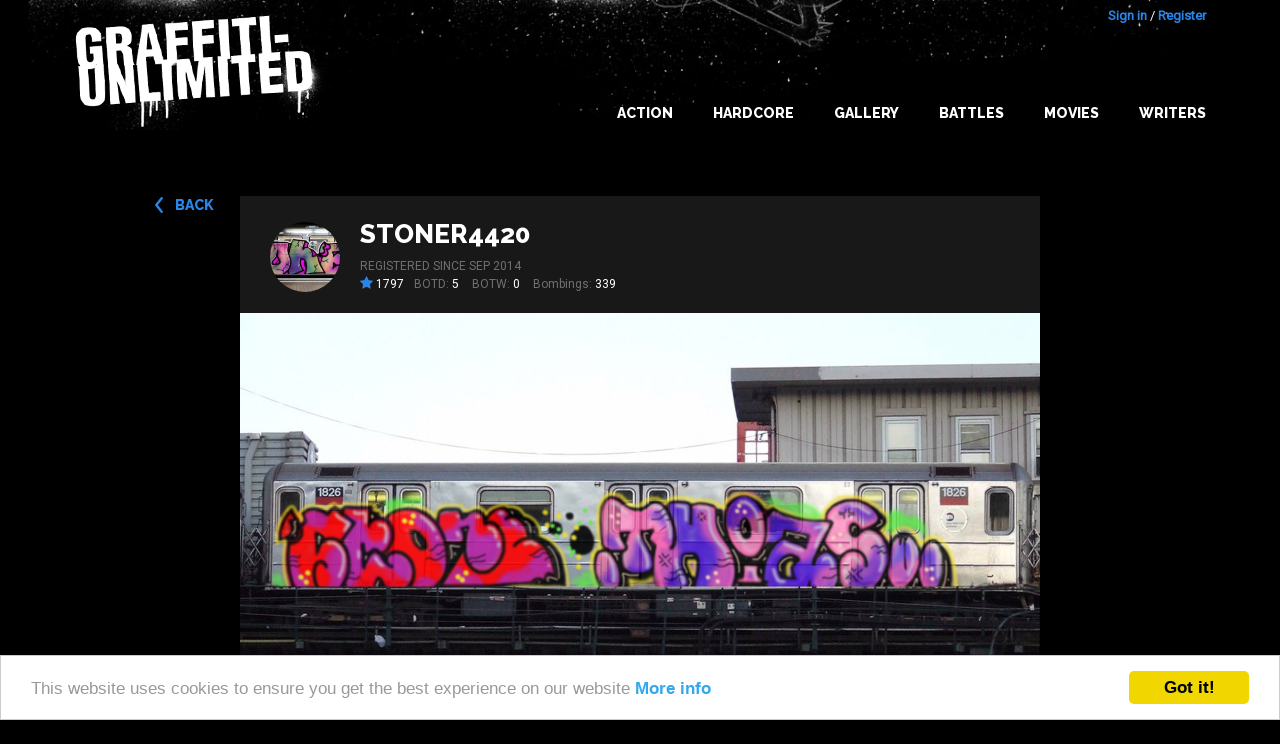

--- FILE ---
content_type: text/html; charset=utf-8
request_url: https://www.google.com/recaptcha/api2/aframe
body_size: 266
content:
<!DOCTYPE HTML><html><head><meta http-equiv="content-type" content="text/html; charset=UTF-8"></head><body><script nonce="nlUvYdnHzN-NsCdouVaJwQ">/** Anti-fraud and anti-abuse applications only. See google.com/recaptcha */ try{var clients={'sodar':'https://pagead2.googlesyndication.com/pagead/sodar?'};window.addEventListener("message",function(a){try{if(a.source===window.parent){var b=JSON.parse(a.data);var c=clients[b['id']];if(c){var d=document.createElement('img');d.src=c+b['params']+'&rc='+(localStorage.getItem("rc::a")?sessionStorage.getItem("rc::b"):"");window.document.body.appendChild(d);sessionStorage.setItem("rc::e",parseInt(sessionStorage.getItem("rc::e")||0)+1);localStorage.setItem("rc::h",'1764923442874');}}}catch(b){}});window.parent.postMessage("_grecaptcha_ready", "*");}catch(b){}</script></body></html>

--- FILE ---
content_type: text/css
request_url: https://graffiti-unlimited.com/assets/application-e68ca3dda2de131a7ddbbc149299252438de7cbc0b1987f3d9c2b463d0c92330.css
body_size: 29078
content:
html,body,div,span,applet,object,iframe,h1,h2,h3,h4,h5,h6,p,blockquote,pre,a,abbr,acronym,address,big,cite,code,del,dfn,em,img,ins,kbd,q,s,samp,small,strike,strong,sub,sup,tt,var,b,u,i,center,dl,dt,dd,ol,ul,li,fieldset,form,label,legend,table,caption,tbody,tfoot,thead,tr,th,td,article,aside,canvas,details,embed,figure,figcaption,footer,header,hgroup,menu,nav,output,ruby,section,summary,time,mark,audio,video{margin:0;padding:0;border:0;font:inherit;font-size:100%;vertical-align:baseline}html{line-height:1}ol,ul{list-style:none}table{border-collapse:collapse;border-spacing:0}caption,th,td{text-align:left;font-weight:normal;vertical-align:middle}q,blockquote{quotes:none}q:before,q:after,blockquote:before,blockquote:after{content:"";content:none}a img{border:none}article,aside,details,figcaption,figure,footer,header,hgroup,main,menu,nav,section,summary{display:block}.icons-sprite,.grid-icons .grid-icon,.grid-icons .grid-icon--two,.grid-icons .grid-icon--one,.battle_icon_big,.battle-finished .bombing-item-outer:first-child:before,.badge--botd:after,.badge--botd:before,.badge--botw:after,.badge--botw:before{background-image:url(/assets/icons-sa46aa27580-b4eac120e383809c87a03db171b69da16198ce32421e85c3e1f447d74fac1ffa.png);background-repeat:no-repeat}/*! normalize.css v3.0.3 | MIT License | github.com/necolas/normalize.css */html{font-family:sans-serif;-ms-text-size-adjust:100%;-webkit-text-size-adjust:100%}body{margin:0}article,aside,details,figcaption,figure,footer,header,hgroup,main,menu,nav,section,summary{display:block}audio,canvas,progress,video{display:inline-block;vertical-align:baseline}audio:not([controls]){display:none;height:0}[hidden],template{display:none}a{background-color:transparent}a:active,a:hover{outline:0}abbr[title]{border-bottom:1px dotted}b,strong{font-weight:bold}dfn{font-style:italic}h1{font-size:2em;margin:0.67em 0}mark{background:#ff0;color:#000}small{font-size:80%}sub,sup{font-size:75%;line-height:0;position:relative;vertical-align:baseline}sup{top:-0.5em}sub{bottom:-0.25em}img{border:0}svg:not(:root){overflow:hidden}figure{margin:1em 40px}hr{box-sizing:content-box;height:0}pre{overflow:auto}code,kbd,pre,samp{font-family:monospace, monospace;font-size:1em}button,input,optgroup,select,textarea{color:inherit;font:inherit;margin:0}button{overflow:visible}button,select{text-transform:none}button,html input[type="button"],input[type="reset"],input[type="submit"]{-webkit-appearance:button;cursor:pointer}button[disabled],html input[disabled]{cursor:default}button::-moz-focus-inner,input::-moz-focus-inner{border:0;padding:0}input{line-height:normal}input[type="checkbox"],input[type="radio"]{box-sizing:border-box;padding:0}input[type="number"]::-webkit-inner-spin-button,input[type="number"]::-webkit-outer-spin-button{height:auto}input[type="search"]{-webkit-appearance:textfield;box-sizing:content-box}input[type="search"]::-webkit-search-cancel-button,input[type="search"]::-webkit-search-decoration{-webkit-appearance:none}fieldset{border:1px solid #c0c0c0;margin:0 2px;padding:0.35em 0.625em 0.75em}legend{border:0;padding:0}textarea{overflow:auto}optgroup{font-weight:bold}table{border-collapse:collapse;border-spacing:0}td,th{padding:0}.foundation-mq{font-family:"small=0em&medium=40em&large=64em&xlarge=75em&xxlarge=90em"}html,body{font-size:100%;box-sizing:border-box}*,*:before,*:after{box-sizing:inherit}body{padding:0;margin:0;font-family:Roboto, "Helvetica Neue", Helvetica, Arial, sans-serif;font-weight:normal;line-height:1.5;color:#fff;background:#000;-webkit-font-smoothing:antialiased;-moz-osx-font-smoothing:grayscale}img{max-width:100%;height:auto;-ms-interpolation-mode:bicubic;display:inline-block;vertical-align:middle}textarea{height:auto;min-height:50px;border-radius:0}select{width:100%;border-radius:0}#map_canvas img,#map_canvas embed,#map_canvas object,.map_canvas img,.map_canvas embed,.map_canvas object,.mqa-display img,.mqa-display embed,.mqa-display object{max-width:none !important}button{-webkit-appearance:none;-moz-appearance:none;background:transparent;padding:0;border:0;border-radius:0;line-height:1}.row{max-width:72.5rem;margin-left:auto;margin-right:auto}.row::before,.row::after{content:' ';display:table}.row::after{clear:both}.row.collapse>.column,.row.collapse>.columns{padding-left:0;padding-right:0}.row .row{margin-left:-0.9375rem;margin-right:-0.9375rem}.row .row.collapse{margin-left:0;margin-right:0}.row.small-collapse>.column,.row.small-collapse>.columns{padding-left:0;padding-right:0}.row.small-uncollapse>.column,.row.small-uncollapse>.columns{padding-left:0.9375rem;padding-right:0.9375rem}@media screen and (min-width: 40em){.row.medium-collapse>.column,.row.medium-collapse>.columns{padding-left:0;padding-right:0}.row.medium-uncollapse>.column,.row.medium-uncollapse>.columns{padding-left:0.9375rem;padding-right:0.9375rem}}@media screen and (min-width: 64em){.row.large-collapse>.column,.row.large-collapse>.columns{padding-left:0;padding-right:0}.row.large-uncollapse>.column,.row.large-uncollapse>.columns{padding-left:0.9375rem;padding-right:0.9375rem}}.row.expanded{max-width:none}.column,.columns{width:100%;float:left;padding-left:0.9375rem;padding-right:0.9375rem}.column:last-child:not(:first-child),.columns:last-child:not(:first-child){float:right}.column.end:last-child:last-child,.end.columns:last-child:last-child{float:left}.column.row.row,.row.row.columns{float:none}.row .column.row.row,.row .row.row.columns{padding-left:0;padding-right:0;margin-left:0;margin-right:0}.small-1{width:8.33333%}.small-push-1{position:relative;left:8.33333%}.small-pull-1{position:relative;left:-8.33333%}.small-offset-0{margin-left:0%}.small-2{width:16.66667%}.small-push-2{position:relative;left:16.66667%}.small-pull-2{position:relative;left:-16.66667%}.small-offset-1{margin-left:8.33333%}.small-3{width:25%}.small-push-3{position:relative;left:25%}.small-pull-3{position:relative;left:-25%}.small-offset-2{margin-left:16.66667%}.small-4{width:33.33333%}.small-push-4{position:relative;left:33.33333%}.small-pull-4{position:relative;left:-33.33333%}.small-offset-3{margin-left:25%}.small-5{width:41.66667%}.small-push-5{position:relative;left:41.66667%}.small-pull-5{position:relative;left:-41.66667%}.small-offset-4{margin-left:33.33333%}.small-6{width:50%}.small-push-6{position:relative;left:50%}.small-pull-6{position:relative;left:-50%}.small-offset-5{margin-left:41.66667%}.small-7{width:58.33333%}.small-push-7{position:relative;left:58.33333%}.small-pull-7{position:relative;left:-58.33333%}.small-offset-6{margin-left:50%}.small-8{width:66.66667%}.small-push-8{position:relative;left:66.66667%}.small-pull-8{position:relative;left:-66.66667%}.small-offset-7{margin-left:58.33333%}.small-9{width:75%}.small-push-9{position:relative;left:75%}.small-pull-9{position:relative;left:-75%}.small-offset-8{margin-left:66.66667%}.small-10{width:83.33333%}.small-push-10{position:relative;left:83.33333%}.small-pull-10{position:relative;left:-83.33333%}.small-offset-9{margin-left:75%}.small-11{width:91.66667%}.small-push-11{position:relative;left:91.66667%}.small-pull-11{position:relative;left:-91.66667%}.small-offset-10{margin-left:83.33333%}.small-12{width:100%}.small-offset-11{margin-left:91.66667%}.small-up-1>.column,.small-up-1>.columns{width:100%;float:left}.small-up-1>.column:nth-of-type(1n),.small-up-1>.columns:nth-of-type(1n){clear:none}.small-up-1>.column:nth-of-type(1n+1),.small-up-1>.columns:nth-of-type(1n+1){clear:both}.small-up-1>.column:last-child,.small-up-1>.columns:last-child{float:left}.small-up-2>.column,.small-up-2>.columns{width:50%;float:left}.small-up-2>.column:nth-of-type(1n),.small-up-2>.columns:nth-of-type(1n){clear:none}.small-up-2>.column:nth-of-type(2n+1),.small-up-2>.columns:nth-of-type(2n+1){clear:both}.small-up-2>.column:last-child,.small-up-2>.columns:last-child{float:left}.small-up-3>.column,.small-up-3>.columns{width:33.33333%;float:left}.small-up-3>.column:nth-of-type(1n),.small-up-3>.columns:nth-of-type(1n){clear:none}.small-up-3>.column:nth-of-type(3n+1),.small-up-3>.columns:nth-of-type(3n+1){clear:both}.small-up-3>.column:last-child,.small-up-3>.columns:last-child{float:left}.small-up-4>.column,.small-up-4>.columns{width:25%;float:left}.small-up-4>.column:nth-of-type(1n),.small-up-4>.columns:nth-of-type(1n){clear:none}.small-up-4>.column:nth-of-type(4n+1),.small-up-4>.columns:nth-of-type(4n+1){clear:both}.small-up-4>.column:last-child,.small-up-4>.columns:last-child{float:left}.small-up-5>.column,.small-up-5>.columns{width:20%;float:left}.small-up-5>.column:nth-of-type(1n),.small-up-5>.columns:nth-of-type(1n){clear:none}.small-up-5>.column:nth-of-type(5n+1),.small-up-5>.columns:nth-of-type(5n+1){clear:both}.small-up-5>.column:last-child,.small-up-5>.columns:last-child{float:left}.small-up-6>.column,.small-up-6>.columns{width:16.66667%;float:left}.small-up-6>.column:nth-of-type(1n),.small-up-6>.columns:nth-of-type(1n){clear:none}.small-up-6>.column:nth-of-type(6n+1),.small-up-6>.columns:nth-of-type(6n+1){clear:both}.small-up-6>.column:last-child,.small-up-6>.columns:last-child{float:left}.small-up-7>.column,.small-up-7>.columns{width:14.28571%;float:left}.small-up-7>.column:nth-of-type(1n),.small-up-7>.columns:nth-of-type(1n){clear:none}.small-up-7>.column:nth-of-type(7n+1),.small-up-7>.columns:nth-of-type(7n+1){clear:both}.small-up-7>.column:last-child,.small-up-7>.columns:last-child{float:left}.small-up-8>.column,.small-up-8>.columns{width:12.5%;float:left}.small-up-8>.column:nth-of-type(1n),.small-up-8>.columns:nth-of-type(1n){clear:none}.small-up-8>.column:nth-of-type(8n+1),.small-up-8>.columns:nth-of-type(8n+1){clear:both}.small-up-8>.column:last-child,.small-up-8>.columns:last-child{float:left}.column.small-centered,.small-centered.columns{float:none;margin-left:auto;margin-right:auto}.small-uncenter,.small-push-0,.small-pull-0{position:static;margin-left:0;margin-right:0}@media screen and (min-width: 40em){.medium-1{width:8.33333%}.medium-push-1{position:relative;left:8.33333%}.medium-pull-1{position:relative;left:-8.33333%}.medium-offset-0{margin-left:0%}.medium-2{width:16.66667%}.medium-push-2{position:relative;left:16.66667%}.medium-pull-2{position:relative;left:-16.66667%}.medium-offset-1{margin-left:8.33333%}.medium-3{width:25%}.medium-push-3{position:relative;left:25%}.medium-pull-3{position:relative;left:-25%}.medium-offset-2{margin-left:16.66667%}.medium-4{width:33.33333%}.medium-push-4{position:relative;left:33.33333%}.medium-pull-4{position:relative;left:-33.33333%}.medium-offset-3{margin-left:25%}.medium-5{width:41.66667%}.medium-push-5{position:relative;left:41.66667%}.medium-pull-5{position:relative;left:-41.66667%}.medium-offset-4{margin-left:33.33333%}.medium-6{width:50%}.medium-push-6{position:relative;left:50%}.medium-pull-6{position:relative;left:-50%}.medium-offset-5{margin-left:41.66667%}.medium-7{width:58.33333%}.medium-push-7{position:relative;left:58.33333%}.medium-pull-7{position:relative;left:-58.33333%}.medium-offset-6{margin-left:50%}.medium-8{width:66.66667%}.medium-push-8{position:relative;left:66.66667%}.medium-pull-8{position:relative;left:-66.66667%}.medium-offset-7{margin-left:58.33333%}.medium-9{width:75%}.medium-push-9{position:relative;left:75%}.medium-pull-9{position:relative;left:-75%}.medium-offset-8{margin-left:66.66667%}.medium-10{width:83.33333%}.medium-push-10{position:relative;left:83.33333%}.medium-pull-10{position:relative;left:-83.33333%}.medium-offset-9{margin-left:75%}.medium-11{width:91.66667%}.medium-push-11{position:relative;left:91.66667%}.medium-pull-11{position:relative;left:-91.66667%}.medium-offset-10{margin-left:83.33333%}.medium-12{width:100%}.medium-offset-11{margin-left:91.66667%}.medium-up-1>.column,.medium-up-1>.columns{width:100%;float:left}.medium-up-1>.column:nth-of-type(1n),.medium-up-1>.columns:nth-of-type(1n){clear:none}.medium-up-1>.column:nth-of-type(1n+1),.medium-up-1>.columns:nth-of-type(1n+1){clear:both}.medium-up-1>.column:last-child,.medium-up-1>.columns:last-child{float:left}.medium-up-2>.column,.medium-up-2>.columns{width:50%;float:left}.medium-up-2>.column:nth-of-type(1n),.medium-up-2>.columns:nth-of-type(1n){clear:none}.medium-up-2>.column:nth-of-type(2n+1),.medium-up-2>.columns:nth-of-type(2n+1){clear:both}.medium-up-2>.column:last-child,.medium-up-2>.columns:last-child{float:left}.medium-up-3>.column,.medium-up-3>.columns{width:33.33333%;float:left}.medium-up-3>.column:nth-of-type(1n),.medium-up-3>.columns:nth-of-type(1n){clear:none}.medium-up-3>.column:nth-of-type(3n+1),.medium-up-3>.columns:nth-of-type(3n+1){clear:both}.medium-up-3>.column:last-child,.medium-up-3>.columns:last-child{float:left}.medium-up-4>.column,.medium-up-4>.columns{width:25%;float:left}.medium-up-4>.column:nth-of-type(1n),.medium-up-4>.columns:nth-of-type(1n){clear:none}.medium-up-4>.column:nth-of-type(4n+1),.medium-up-4>.columns:nth-of-type(4n+1){clear:both}.medium-up-4>.column:last-child,.medium-up-4>.columns:last-child{float:left}.medium-up-5>.column,.medium-up-5>.columns{width:20%;float:left}.medium-up-5>.column:nth-of-type(1n),.medium-up-5>.columns:nth-of-type(1n){clear:none}.medium-up-5>.column:nth-of-type(5n+1),.medium-up-5>.columns:nth-of-type(5n+1){clear:both}.medium-up-5>.column:last-child,.medium-up-5>.columns:last-child{float:left}.medium-up-6>.column,.medium-up-6>.columns{width:16.66667%;float:left}.medium-up-6>.column:nth-of-type(1n),.medium-up-6>.columns:nth-of-type(1n){clear:none}.medium-up-6>.column:nth-of-type(6n+1),.medium-up-6>.columns:nth-of-type(6n+1){clear:both}.medium-up-6>.column:last-child,.medium-up-6>.columns:last-child{float:left}.medium-up-7>.column,.medium-up-7>.columns{width:14.28571%;float:left}.medium-up-7>.column:nth-of-type(1n),.medium-up-7>.columns:nth-of-type(1n){clear:none}.medium-up-7>.column:nth-of-type(7n+1),.medium-up-7>.columns:nth-of-type(7n+1){clear:both}.medium-up-7>.column:last-child,.medium-up-7>.columns:last-child{float:left}.medium-up-8>.column,.medium-up-8>.columns{width:12.5%;float:left}.medium-up-8>.column:nth-of-type(1n),.medium-up-8>.columns:nth-of-type(1n){clear:none}.medium-up-8>.column:nth-of-type(8n+1),.medium-up-8>.columns:nth-of-type(8n+1){clear:both}.medium-up-8>.column:last-child,.medium-up-8>.columns:last-child{float:left}.column.medium-centered,.medium-centered.columns{float:none;margin-left:auto;margin-right:auto}.medium-uncenter,.medium-push-0,.medium-pull-0{position:static;margin-left:0;margin-right:0}}@media screen and (min-width: 64em){.large-1{width:8.33333%}.large-push-1{position:relative;left:8.33333%}.large-pull-1{position:relative;left:-8.33333%}.large-offset-0{margin-left:0%}.large-2{width:16.66667%}.large-push-2{position:relative;left:16.66667%}.large-pull-2{position:relative;left:-16.66667%}.large-offset-1{margin-left:8.33333%}.large-3{width:25%}.large-push-3{position:relative;left:25%}.large-pull-3{position:relative;left:-25%}.large-offset-2{margin-left:16.66667%}.large-4{width:33.33333%}.large-push-4{position:relative;left:33.33333%}.large-pull-4{position:relative;left:-33.33333%}.large-offset-3{margin-left:25%}.large-5{width:41.66667%}.large-push-5{position:relative;left:41.66667%}.large-pull-5{position:relative;left:-41.66667%}.large-offset-4{margin-left:33.33333%}.large-6{width:50%}.large-push-6{position:relative;left:50%}.large-pull-6{position:relative;left:-50%}.large-offset-5{margin-left:41.66667%}.large-7{width:58.33333%}.large-push-7{position:relative;left:58.33333%}.large-pull-7{position:relative;left:-58.33333%}.large-offset-6{margin-left:50%}.large-8{width:66.66667%}.large-push-8{position:relative;left:66.66667%}.large-pull-8{position:relative;left:-66.66667%}.large-offset-7{margin-left:58.33333%}.large-9{width:75%}.large-push-9{position:relative;left:75%}.large-pull-9{position:relative;left:-75%}.large-offset-8{margin-left:66.66667%}.large-10{width:83.33333%}.large-push-10{position:relative;left:83.33333%}.large-pull-10{position:relative;left:-83.33333%}.large-offset-9{margin-left:75%}.large-11{width:91.66667%}.large-push-11{position:relative;left:91.66667%}.large-pull-11{position:relative;left:-91.66667%}.large-offset-10{margin-left:83.33333%}.large-12{width:100%}.large-offset-11{margin-left:91.66667%}.large-up-1>.column,.large-up-1>.columns{width:100%;float:left}.large-up-1>.column:nth-of-type(1n),.large-up-1>.columns:nth-of-type(1n){clear:none}.large-up-1>.column:nth-of-type(1n+1),.large-up-1>.columns:nth-of-type(1n+1){clear:both}.large-up-1>.column:last-child,.large-up-1>.columns:last-child{float:left}.large-up-2>.column,.large-up-2>.columns{width:50%;float:left}.large-up-2>.column:nth-of-type(1n),.large-up-2>.columns:nth-of-type(1n){clear:none}.large-up-2>.column:nth-of-type(2n+1),.large-up-2>.columns:nth-of-type(2n+1){clear:both}.large-up-2>.column:last-child,.large-up-2>.columns:last-child{float:left}.large-up-3>.column,.large-up-3>.columns{width:33.33333%;float:left}.large-up-3>.column:nth-of-type(1n),.large-up-3>.columns:nth-of-type(1n){clear:none}.large-up-3>.column:nth-of-type(3n+1),.large-up-3>.columns:nth-of-type(3n+1){clear:both}.large-up-3>.column:last-child,.large-up-3>.columns:last-child{float:left}.large-up-4>.column,.large-up-4>.columns{width:25%;float:left}.large-up-4>.column:nth-of-type(1n),.large-up-4>.columns:nth-of-type(1n){clear:none}.large-up-4>.column:nth-of-type(4n+1),.large-up-4>.columns:nth-of-type(4n+1){clear:both}.large-up-4>.column:last-child,.large-up-4>.columns:last-child{float:left}.large-up-5>.column,.large-up-5>.columns{width:20%;float:left}.large-up-5>.column:nth-of-type(1n),.large-up-5>.columns:nth-of-type(1n){clear:none}.large-up-5>.column:nth-of-type(5n+1),.large-up-5>.columns:nth-of-type(5n+1){clear:both}.large-up-5>.column:last-child,.large-up-5>.columns:last-child{float:left}.large-up-6>.column,.large-up-6>.columns{width:16.66667%;float:left}.large-up-6>.column:nth-of-type(1n),.large-up-6>.columns:nth-of-type(1n){clear:none}.large-up-6>.column:nth-of-type(6n+1),.large-up-6>.columns:nth-of-type(6n+1){clear:both}.large-up-6>.column:last-child,.large-up-6>.columns:last-child{float:left}.large-up-7>.column,.large-up-7>.columns{width:14.28571%;float:left}.large-up-7>.column:nth-of-type(1n),.large-up-7>.columns:nth-of-type(1n){clear:none}.large-up-7>.column:nth-of-type(7n+1),.large-up-7>.columns:nth-of-type(7n+1){clear:both}.large-up-7>.column:last-child,.large-up-7>.columns:last-child{float:left}.large-up-8>.column,.large-up-8>.columns{width:12.5%;float:left}.large-up-8>.column:nth-of-type(1n),.large-up-8>.columns:nth-of-type(1n){clear:none}.large-up-8>.column:nth-of-type(8n+1),.large-up-8>.columns:nth-of-type(8n+1){clear:both}.large-up-8>.column:last-child,.large-up-8>.columns:last-child{float:left}.column.large-centered,.large-centered.columns{float:none;margin-left:auto;margin-right:auto}.large-uncenter,.large-push-0,.large-pull-0{position:static;margin-left:0;margin-right:0}}div,dl,dt,dd,ul,ol,li,h1,h2,h3,h4,h5,h6,pre,form,p,blockquote,th,td{margin:0;padding:0}p{font-size:inherit;line-height:1.6;margin-bottom:1rem;text-rendering:optimizeLegibility}em,i{font-style:italic;line-height:inherit}strong,b{font-weight:bold;line-height:inherit}small{font-size:80%;line-height:inherit}h1,h2,h3,h4,h5,h6{font-family:Roboto, "Helvetica Neue", Helvetica, Arial, sans-serif;font-weight:normal;font-style:normal;color:inherit;text-rendering:optimizeLegibility;margin-top:0;margin-bottom:0.5rem;line-height:1.4}h1 small,h2 small,h3 small,h4 small,h5 small,h6 small{color:#575252;line-height:0}h1{font-size:1.75rem}h2{font-size:1.5625rem}h3{font-size:1.375rem}h4{font-size:1.125rem}h5{font-size:1rem}h6{font-size:0.9375rem}@media screen and (min-width: 40em){h1{font-size:3rem}h2{font-size:2.5rem}h3{font-size:1.375rem}h4{font-size:1.125rem}h5{font-size:1rem}h6{font-size:0.9375rem}}a{color:#2A85E8;text-decoration:none;line-height:inherit;cursor:pointer}a:hover,a:focus{color:#1772d5}a img{border:0}hr{max-width:72.5rem;height:0;border-right:0;border-top:0;border-bottom:1px solid #575252;border-left:0;margin:1.25rem auto;clear:both}ul,ol,dl{line-height:1.6;margin-bottom:1rem;list-style-position:outside}li{font-size:inherit}ul{list-style-type:disc;margin-left:1.25rem}ol{margin-left:1.25rem}ul ul,ol ul,ul ol,ol ol{margin-left:1.25rem;margin-bottom:0;list-style-type:inherit}dl{margin-bottom:1rem}dl dt{margin-bottom:0.3rem;font-weight:bold}blockquote{margin:0 0 1rem;padding:0.5625rem 1.25rem 0 1.1875rem;border-left:1px solid #575252}blockquote,blockquote p{line-height:1.6;color:#8a8a8a}cite{display:block;font-size:0.8125rem;color:#8a8a8a}cite:before{content:'\2014 \0020'}abbr{color:#fff;cursor:help;border-bottom:1px dotted #0a0a0a}code{font-family:Consolas, "Liberation Mono", Courier, monospace;font-weight:normal;color:#0a0a0a;background-color:#000;border:1px solid #575252;padding:0.125rem 0.3125rem 0.0625rem}kbd{padding:0.125rem 0.25rem 0;margin:0;background-color:#000;color:#0a0a0a;font-family:Consolas, "Liberation Mono", Courier, monospace}.subheader{margin-top:0.2rem;margin-bottom:0.5rem;font-weight:normal;line-height:1.4;color:#8a8a8a}.lead{font-size:125%;line-height:1.6}.stat{font-size:2.5rem;line-height:1}p+.stat{margin-top:-1rem}.no-bullet{margin-left:0;list-style:none}.text-left{text-align:left}.text-right{text-align:right}.text-center{text-align:center}.text-justify{text-align:justify}@media screen and (min-width: 40em){.medium-text-left{text-align:left}.medium-text-right{text-align:right}.medium-text-center{text-align:center}.medium-text-justify{text-align:justify}}@media screen and (min-width: 64em){.large-text-left{text-align:left}.large-text-right{text-align:right}.large-text-center{text-align:center}.large-text-justify{text-align:justify}}.show-for-print{display:none !important}@media print{*{background:transparent !important;color:black !important;box-shadow:none !important;text-shadow:none !important}.show-for-print{display:block !important}.hide-for-print{display:none !important}table.show-for-print{display:table !important}thead.show-for-print{display:table-header-group !important}tbody.show-for-print{display:table-row-group !important}tr.show-for-print{display:table-row !important}td.show-for-print{display:table-cell !important}th.show-for-print{display:table-cell !important}a,a:visited{text-decoration:underline}a[href]:after{content:" (" attr(href) ")"}.ir a:after,a[href^='javascript:']:after,a[href^='#']:after{content:''}abbr[title]:after{content:" (" attr(title) ")"}pre,blockquote{border:1px solid #999;page-break-inside:avoid}thead{display:table-header-group}tr,img{page-break-inside:avoid}img{max-width:100% !important}@page{margin:0.5cm}p,h2,h3{orphans:3;widows:3}h2,h3{page-break-after:avoid}}.button{display:inline-block;text-align:center;line-height:1;cursor:pointer;-webkit-appearance:none;transition:all 0.25s ease-out;vertical-align:middle;border:1px solid transparent;border-radius:0;padding:0.85em 1em;margin:0 0 1rem 0;font-size:0.9rem;background:#2A85E8;color:#fff}[data-whatinput='mouse'] .button{outline:0}.button:hover,.button:focus{background:#1771d2;color:#fff}.button.tiny{font-size:0.6rem}.button.small{font-size:0.75rem}.button.large{font-size:1.25rem}.button.expanded{display:block;width:100%;margin-left:0;margin-right:0}.button.primary{background:#2A85E8;color:#fff}.button.primary:hover,.button.primary:focus{background:#156ac6;color:#fff}.button.secondary{background:#777;color:#fff}.button.secondary:hover,.button.secondary:focus{background:#5f5f5f;color:#fff}.button.success{background:#3adb76;color:#fff}.button.success:hover,.button.success:focus{background:#22bb5b;color:#fff}.button.alert{background:#ec5840;color:#fff}.button.alert:hover,.button.alert:focus{background:#da3116;color:#fff}.button.warning{background:#ffae00;color:#fff}.button.warning:hover,.button.warning:focus{background:#cc8b00;color:#fff}.button.hollow{border:1px solid #2A85E8;color:#2A85E8}.button.hollow,.button.hollow:hover,.button.hollow:focus{background:transparent}.button.hollow:hover,.button.hollow:focus{border-color:#0d427c;color:#0d427c}.button.hollow.primary{border:1px solid #2A85E8;color:#2A85E8}.button.hollow.primary:hover,.button.hollow.primary:focus{border-color:#0d427c;color:#0d427c}.button.hollow.secondary{border:1px solid #777;color:#777}.button.hollow.secondary:hover,.button.hollow.secondary:focus{border-color:#3c3c3c;color:#3c3c3c}.button.hollow.success{border:1px solid #3adb76;color:#3adb76}.button.hollow.success:hover,.button.hollow.success:focus{border-color:#157539;color:#157539}.button.hollow.alert{border:1px solid #ec5840;color:#ec5840}.button.hollow.alert:hover,.button.hollow.alert:focus{border-color:#881f0e;color:#881f0e}.button.hollow.warning{border:1px solid #ffae00;color:#ffae00}.button.hollow.warning:hover,.button.hollow.warning:focus{border-color:#805700;color:#805700}.button.disabled,.button[disabled]{opacity:0.25;cursor:not-allowed;pointer-events:none}.button.dropdown::after{content:'';display:block;width:0;height:0;border:inset 0.4em;border-color:#fefefe transparent transparent;border-top-style:solid;position:relative;top:0.4em;float:right;margin-left:1em;display:inline-block}.button.arrow-only::after{margin-left:0;float:none;top:0.2em}[type='text'],[type='password'],[type='date'],[type='datetime'],[type='datetime-local'],[type='month'],[type='week'],[type='email'],[type='number'],[type='search'],[type='tel'],[type='time'],[type='url'],[type='color'],textarea{display:block;box-sizing:border-box;width:100%;height:2.4375rem;padding:0.5rem;border:0;margin:0 0 1rem;font-family:inherit;font-size:1rem;color:#707070;background-color:#282828;box-shadow:inset 0 1px 2px rgba(10,10,10,0.1);border-radius:0;transition:box-shadow 0.5s, border-color 0.25s ease-in-out;-webkit-appearance:none;-moz-appearance:none}[type='text']:focus,[type='password']:focus,[type='date']:focus,[type='datetime']:focus,[type='datetime-local']:focus,[type='month']:focus,[type='week']:focus,[type='email']:focus,[type='number']:focus,[type='search']:focus,[type='tel']:focus,[type='time']:focus,[type='url']:focus,[type='color']:focus,textarea:focus{border:1px solid #8a8a8a;background:#000;outline:none;box-shadow:0 0 5px #575252;transition:box-shadow 0.5s, border-color 0.25s ease-in-out}textarea{max-width:100%}textarea[rows]{height:auto}input:disabled,input[readonly],textarea:disabled,textarea[readonly]{background-color:#000;cursor:default}[type='submit'],[type='button']{border-radius:0;-webkit-appearance:none;-moz-appearance:none}input[type='search']{box-sizing:border-box}[type='file'],[type='checkbox'],[type='radio']{margin:0 0 1rem}[type='checkbox']+label,[type='radio']+label{display:inline-block;margin-left:0.5rem;margin-right:1rem;margin-bottom:0;vertical-align:baseline}label>[type='checkbox'],label>[type='label']{margin-right:0.5rem}[type='file']{width:100%}label{display:block;margin:0;font-size:0.875rem;font-weight:normal;line-height:1.8;color:#0a0a0a}label.middle{margin:0 0 1rem;padding:0.5rem 0}.help-text{margin-top:-0.5rem;font-size:0.8125rem;font-style:italic;color:#333}.input-group{display:table;width:100%;margin-bottom:1rem}.input-group>*:first-child{border-radius:0 0 0 0}.input-group>*:last-child>*{border-radius:0 0 0 0}.input-group-label,.input-group-field,.input-group-button{display:table-cell;margin:0;vertical-align:middle}.input-group-label{text-align:center;width:1%;height:100%;padding:0 1rem;background:#000;color:#0a0a0a;border:1px solid #575252}.input-group-label:first-child{border-right:0}.input-group-label:last-child{border-left:0}.input-group-field{border-radius:0;height:2.5rem}.input-group-button{height:100%;padding-top:0;padding-bottom:0;text-align:center;width:1%}.input-group-button a,.input-group-button input,.input-group-button button{margin:0}fieldset{border:0;padding:0;margin:0}legend{margin-bottom:0.5rem}.fieldset{border:1px solid #575252;padding:1.25rem;margin:1.125rem 0}.fieldset legend{background:#000;padding:0 0.1875rem;margin:0;margin-left:-0.1875rem}select{height:2.4375rem;padding:0.5rem;border:0;border-radius:0;margin:0 0 1rem;font-size:1rem;font-family:inherit;line-height:normal;color:#707070;background-color:#141414;border-radius:0;-webkit-appearance:none;-moz-appearance:none;background-image:url('data:image/svg+xml;utf8,<svg xmlns="http://www.w3.org/2000/svg" version="1.1" width="32" height="24" viewBox="0 0 32 24"><polygon points="0,0 32,0 16,24" style="fill: rgb(202, 202, 202)"></polygon></svg>');background-size:9px 6px;background-position:right 0.5rem center;background-repeat:no-repeat}@media screen and (min-width: 0\0){select{background-image:url("[data-uri]")}}select:disabled{background-color:#000;cursor:default}select::-ms-expand{display:none}select[multiple]{height:auto}.is-invalid-input:not(:focus){background-color:rgba(236,88,64,0.1);border-color:#ec5840}.is-invalid-label{color:#ec5840}.form-error{display:none;margin-top:-0.5rem;margin-bottom:1rem;font-size:0.75rem;font-weight:bold;color:#ec5840}.form-error.is-visible{display:block}.hide{display:none !important}.invisible{visibility:hidden}@media screen and (min-width: 0em) and (max-width: 39.9375em){.hide-for-small-only{display:none !important}}@media screen and (max-width: 0em), screen and (min-width: 40em){.show-for-small-only{display:none !important}}@media screen and (min-width: 40em){.hide-for-medium{display:none !important}}@media screen and (max-width: 39.9375em){.show-for-medium{display:none !important}}@media screen and (min-width: 40em) and (max-width: 63.9375em){.hide-for-medium-only{display:none !important}}@media screen and (max-width: 39.9375em), screen and (min-width: 64em){.show-for-medium-only{display:none !important}}@media screen and (min-width: 64em){.hide-for-large{display:none !important}}@media screen and (max-width: 63.9375em){.show-for-large{display:none !important}}@media screen and (min-width: 64em) and (max-width: 74.9375em){.hide-for-large-only{display:none !important}}@media screen and (max-width: 63.9375em), screen and (min-width: 75em){.show-for-large-only{display:none !important}}.show-for-sr,.show-on-focus{position:absolute !important;width:1px;height:1px;overflow:hidden;clip:rect(0, 0, 0, 0)}.show-on-focus:active,.show-on-focus:focus{position:static !important;height:auto;width:auto;overflow:visible;clip:auto}.show-for-landscape,.hide-for-portrait{display:block !important}@media screen and (orientation: landscape){.show-for-landscape,.hide-for-portrait{display:block !important}}@media screen and (orientation: portrait){.show-for-landscape,.hide-for-portrait{display:none !important}}.hide-for-landscape,.show-for-portrait{display:none !important}@media screen and (orientation: landscape){.hide-for-landscape,.show-for-portrait{display:none !important}}@media screen and (orientation: portrait){.hide-for-landscape,.show-for-portrait{display:block !important}}.float-left{float:left !important}.float-right{float:right !important}.float-center{display:block;margin-left:auto;margin-right:auto}.clearfix::before,.clearfix::after{content:' ';display:table}.clearfix::after{clear:both}.accordion{list-style-type:none;background:#fefefe;border:1px solid #000;border-radius:0;margin-left:0}.accordion-title{display:block;padding:1.25rem 1rem;line-height:1;font-size:0.75rem;color:#2A85E8;position:relative;border-bottom:1px solid #000}.accordion-title:hover,.accordion-title:focus{background-color:#000}:last-child>.accordion-title{border-bottom-width:0}.accordion-title::before{content:'+';position:absolute;right:1rem;top:50%;margin-top:-0.5rem}.is-active>.accordion-title::before{content:'–'}.accordion-content{padding:1.25rem 1rem;display:none;border-bottom:1px solid #000}.is-accordion-submenu-parent>a{position:relative}.is-accordion-submenu-parent>a::after{content:'';display:block;width:0;height:0;border:inset 6px;border-color:#2A85E8 transparent transparent;border-top-style:solid;position:absolute;top:50%;margin-top:-4px;right:1rem}.is-accordion-submenu-parent[aria-expanded='true']>a::after{transform-origin:50% 50%;transform:scaleY(-1)}.badge{display:inline-block;padding:0.3em;min-width:2.1em;font-size:0.6rem;text-align:center;border-radius:50%;background:#2A85E8;color:#fefefe}.badge.secondary{background:#777;color:#fefefe}.badge.success{background:#3adb76;color:#fefefe}.badge.alert{background:#ec5840;color:#fefefe}.badge.warning{background:#ffae00;color:#fefefe}.breadcrumbs{list-style:none;margin:0 0 1rem 0}.breadcrumbs::before,.breadcrumbs::after{content:' ';display:table}.breadcrumbs::after{clear:both}.breadcrumbs li{float:left;color:#0a0a0a;font-size:0.6875rem;cursor:default;text-transform:uppercase}.breadcrumbs li:not(:last-child)::after{color:#575252;content:"/";margin:0 0.75rem;position:relative;top:1px;opacity:1}.breadcrumbs a{color:#2A85E8}.breadcrumbs a:hover{text-decoration:underline}.breadcrumbs .disabled{color:#575252}.button-group{margin-bottom:1rem;font-size:0.9rem}.button-group::before,.button-group::after{content:' ';display:table}.button-group::after{clear:both}.button-group .button{float:left;margin:0;font-size:inherit}.button-group .button:not(:last-child){border-right:1px solid #000}.button-group.tiny{font-size:0.6rem}.button-group.small{font-size:0.75rem}.button-group.large{font-size:1.25rem}.button-group.expanded .button:nth-last-child(2):first-child,.button-group.expanded .button:nth-last-child(2):first-child ~ .button{width:50%}.button-group.expanded .button:nth-last-child(3):first-child,.button-group.expanded .button:nth-last-child(3):first-child ~ .button{width:33.33333%}.button-group.expanded .button:nth-last-child(4):first-child,.button-group.expanded .button:nth-last-child(4):first-child ~ .button{width:25%}.button-group.expanded .button:nth-last-child(5):first-child,.button-group.expanded .button:nth-last-child(5):first-child ~ .button{width:20%}.button-group.expanded .button:nth-last-child(6):first-child,.button-group.expanded .button:nth-last-child(6):first-child ~ .button{width:16.66667%}.button-group.primary .button{background:#2A85E8;color:#fff}.button-group.primary .button:hover,.button-group.primary .button:focus{background:#156ac6;color:#fff}.button-group.secondary .button{background:#777;color:#fff}.button-group.secondary .button:hover,.button-group.secondary .button:focus{background:#5f5f5f;color:#fff}.button-group.success .button{background:#3adb76;color:#fff}.button-group.success .button:hover,.button-group.success .button:focus{background:#22bb5b;color:#fff}.button-group.alert .button{background:#ec5840;color:#fff}.button-group.alert .button:hover,.button-group.alert .button:focus{background:#da3116;color:#fff}.button-group.warning .button{background:#ffae00;color:#fff}.button-group.warning .button:hover,.button-group.warning .button:focus{background:#cc8b00;color:#fff}.button-group.stacked .button,.button-group.stacked-for-small .button{width:100%;border-right:0}@media screen and (min-width: 40em){.button-group.stacked-for-small .button{width:auto}.button-group.stacked-for-small .button:not(:last-child){border-right:1px solid #000}}.callout{margin:0 0 1rem 0;padding:1rem;border:1px solid rgba(10,10,10,0.25);border-radius:0;position:relative;color:#fff;background-color:white}.callout>:first-child{margin-top:0}.callout>:last-child{margin-bottom:0}.callout.primary{background-color:#dfedfc}.callout.secondary{background-color:#ebebeb}.callout.success{background-color:#e1faea}.callout.alert{background-color:#fce6e2}.callout.warning{background-color:#fff3d9}.callout.small{padding-top:0.5rem;padding-right:0.5rem;padding-bottom:0.5rem;padding-left:0.5rem}.callout.large{padding-top:3rem;padding-right:3rem;padding-bottom:3rem;padding-left:3rem}.close-button{position:absolute;color:#8a8a8a;right:1rem;top:0.5rem;font-size:2em;line-height:1;cursor:pointer}[data-whatinput='mouse'] .close-button{outline:0}.close-button:hover,.close-button:focus{color:#0a0a0a}.is-drilldown{position:relative;overflow:hidden}.is-drilldown-submenu{position:absolute;top:0;left:100%;z-index:-1;height:100%;width:100%;background:#fefefe;transition:transform 0.15s linear}.is-drilldown-submenu.is-active{z-index:1;display:block;transform:translateX(-100%)}.is-drilldown-submenu.is-closing{transform:translateX(100%)}.is-drilldown-submenu-parent>a{position:relative}.is-drilldown-submenu-parent>a::after{content:'';display:block;width:0;height:0;border:inset 6px;border-color:transparent transparent transparent #2A85E8;border-left-style:solid;position:absolute;top:50%;margin-top:-6px;right:1rem}.js-drilldown-back::before{content:'';display:block;width:0;height:0;border:inset 6px;border-color:transparent #2A85E8 transparent transparent;border-right-style:solid;float:left;margin-right:0.75rem;margin-left:0.6rem;margin-top:14px}.dropdown-pane{background-color:#000;border:1px solid #575252;display:block;padding:1rem;position:absolute;visibility:hidden;width:300px;z-index:10;border-radius:0}.dropdown-pane.is-open{visibility:visible}.dropdown-pane.tiny{width:100px}.dropdown-pane.small{width:200px}.dropdown-pane.large{width:400px}[data-whatinput='mouse'] .dropdown.menu a{outline:0}.dropdown.menu .is-dropdown-submenu-parent{position:relative}.dropdown.menu .is-dropdown-submenu-parent a::after{float:right;margin-top:3px;margin-left:10px}.dropdown.menu .is-dropdown-submenu-parent.is-down-arrow a{padding-right:1.5rem;position:relative}.dropdown.menu .is-dropdown-submenu-parent.is-down-arrow>a::after{content:'';display:block;width:0;height:0;border:inset 5px;border-color:#2A85E8 transparent transparent;border-top-style:solid;position:absolute;top:0.825rem;right:5px}.dropdown.menu .is-dropdown-submenu-parent.is-left-arrow>a::after{content:'';display:block;width:0;height:0;border:inset 5px;border-color:transparent #2A85E8 transparent transparent;border-right-style:solid;float:left;margin-left:0;margin-right:10px}.dropdown.menu .is-dropdown-submenu-parent.is-right-arrow>a::after{content:'';display:block;width:0;height:0;border:inset 5px;border-color:transparent transparent transparent #2A85E8;border-left-style:solid}.dropdown.menu .is-dropdown-submenu-parent.is-left-arrow.opens-inner .submenu{right:0;left:auto}.dropdown.menu .is-dropdown-submenu-parent.is-right-arrow.opens-inner .submenu{left:0;right:auto}.dropdown.menu .is-dropdown-submenu-parent.opens-inner .submenu{top:100%}.no-js .dropdown.menu ul{display:none}.dropdown.menu .submenu{display:none;position:absolute;top:0;left:100%;min-width:200px;z-index:1;background:#fefefe;border:1px solid #575252}.dropdown.menu .submenu>li{width:100%}.dropdown.menu .submenu.first-sub{top:100%;left:0;right:auto}.dropdown.menu .submenu:not(.js-dropdown-nohover)>.is-dropdown-submenu-parent:hover>.dropdown.menu .submenu,.dropdown.menu .submenu.js-dropdown-active{display:block}.dropdown.menu .is-dropdown-submenu-parent.opens-left .submenu{left:auto;right:100%}.dropdown.menu.align-right .submenu.first-sub{top:100%;left:auto;right:0}.is-dropdown-menu.vertical{width:100px}.is-dropdown-menu.vertical.align-right{float:right}.is-dropdown-menu.vertical>li .submenu{top:0;left:100%}.flex-video{position:relative;height:0;padding-top:1.5625rem;padding-bottom:75%;margin-bottom:1rem;overflow:hidden}.flex-video iframe,.flex-video object,.flex-video embed,.flex-video video{position:absolute;top:0;left:0;width:100%;height:100%}.flex-video.widescreen{padding-bottom:56.25%}.flex-video.vimeo{padding-top:0}.label{display:inline-block;padding:0.33333rem 0.5rem;font-size:0.8rem;line-height:1;white-space:nowrap;cursor:default;border-radius:0;background:#2A85E8;color:#fff}.label.secondary{background:#777;color:#fefefe}.label.success{background:#3adb76;color:#fefefe}.label.alert{background:#ec5840;color:#fefefe}.label.warning{background:#ffae00;color:#fefefe}.media-object{margin-bottom:1rem;display:block}.media-object img{max-width:none}@media screen and (min-width: 0em) and (max-width: 39.9375em){.media-object.stack-for-small .media-object-section{display:block;padding:0;padding-bottom:1rem}.media-object.stack-for-small .media-object-section img{width:100%}}.media-object-section{display:table-cell;vertical-align:top}.media-object-section:first-child{padding-right:1rem}.media-object-section:last-child:not(+.media-object-section:first-child){padding-left:1rem}.media-object-section.middle{vertical-align:middle}.media-object-section.bottom{vertical-align:bottom}.menu{margin:0;list-style-type:none}.menu>li{display:table-cell;vertical-align:middle}[data-whatinput='mouse'] .menu>li{outline:0}.menu>li:not(.menu-text)>a{display:block;padding:0.7rem 1rem;line-height:1}.menu input,.menu a,.menu button{margin-bottom:0}.menu>li>a>img,.menu>li>a>i{vertical-align:middle}.menu>li>a>span{vertical-align:middle}.menu>li>a>img,.menu>li>a>i{display:inline-block;margin-right:0.25rem}.menu>li{display:table-cell}.menu.vertical>li{display:block}@media screen and (min-width: 40em){.menu.medium-horizontal>li{display:table-cell}.menu.medium-vertical>li{display:block}}@media screen and (min-width: 64em){.menu.large-horizontal>li{display:table-cell}.menu.large-vertical>li{display:block}}.menu.simple a{padding:0;margin-right:1rem}.menu.align-right>li{float:right}.menu.expanded{display:table;width:100%}.menu.expanded>li:nth-last-child(2):first-child,.menu.expanded>li:nth-last-child(2):first-child ~ li{width:50%}.menu.expanded>li:nth-last-child(3):first-child,.menu.expanded>li:nth-last-child(3):first-child ~ li{width:33.33333%}.menu.expanded>li:nth-last-child(4):first-child,.menu.expanded>li:nth-last-child(4):first-child ~ li{width:25%}.menu.expanded>li:nth-last-child(5):first-child,.menu.expanded>li:nth-last-child(5):first-child ~ li{width:20%}.menu.expanded>li:nth-last-child(6):first-child,.menu.expanded>li:nth-last-child(6):first-child ~ li{width:16.66667%}.menu.expanded>li:first-child:last-child{width:100%}.menu.icon-top>li>a{text-align:center}.menu.icon-top>li>a>img,.menu.icon-top>li>a>i{display:block;margin:0 auto 0.25rem}.menu.nested{margin-left:1rem}.menu-text{font-weight:bold;color:inherit;line-height:1;padding-top:0;padding-bottom:0;padding:0.7rem 1rem}.no-js [data-responsive-menu] ul{display:none}html,body{height:100%}.off-canvas-wrapper{width:100%;overflow-x:hidden;position:relative;backface-visibility:hidden;-webkit-overflow-scrolling:auto}.off-canvas-wrapper-inner{position:relative;width:100%;transition:transform 0.5s ease}.off-canvas-wrapper-inner::before,.off-canvas-wrapper-inner::after{content:' ';display:table}.off-canvas-wrapper-inner::after{clear:both}.off-canvas-content,.off-canvas-content{min-height:100%;background:#000;transition:transform 0.5s ease;backface-visibility:hidden;z-index:1;box-shadow:0 0 10px rgba(10,10,10,0.5)}.js-off-canvas-exit{display:none;position:absolute;top:0;left:0;width:100%;height:100%;background:rgba(254,254,254,0.25);cursor:pointer;transition:background 0.5s ease}.is-off-canvas-open .js-off-canvas-exit{display:block}.off-canvas{position:absolute;background:#000;z-index:-1;max-height:100%;overflow-y:auto;transform:translateX(0px)}[data-whatinput='mouse'] .off-canvas{outline:0}.off-canvas.position-left{left:-250px;top:0;width:250px}.is-open-left{transform:translateX(250px)}.off-canvas.position-right{right:-250px;top:0;width:250px}.is-open-right{transform:translateX(-250px)}@media screen and (min-width: 40em){.position-left.reveal-for-medium{left:0;z-index:auto;position:fixed}.position-left.reveal-for-medium ~ .off-canvas-content{margin-left:250px}.position-right.reveal-for-medium{right:0;z-index:auto;position:fixed}.position-right.reveal-for-medium ~ .off-canvas-content{margin-right:250px}}@media screen and (min-width: 64em){.position-left.reveal-for-large{left:0;z-index:auto;position:fixed}.position-left.reveal-for-large ~ .off-canvas-content{margin-left:250px}.position-right.reveal-for-large{right:0;z-index:auto;position:fixed}.position-right.reveal-for-large ~ .off-canvas-content{margin-right:250px}}.orbit{position:relative}.orbit-container{position:relative;margin:0;overflow:hidden;list-style:none}.orbit-slide{width:100%;max-height:100%}.orbit-slide.no-motionui.is-active{top:0;left:0}.orbit-figure{margin:0}.orbit-image{margin:0;width:100%;max-width:100%}.orbit-caption{position:absolute;bottom:0;width:100%;padding:1rem;margin-bottom:0;color:#fefefe;background-color:rgba(10,10,10,0.5)}.orbit-previous,.orbit-next{position:absolute;top:50%;transform:translateY(-50%);z-index:10;padding:1rem;color:#fefefe}[data-whatinput='mouse'] .orbit-previous,[data-whatinput='mouse'] .orbit-next{outline:0}.orbit-previous:hover,.orbit-next:hover,.orbit-previous:active,.orbit-next:active,.orbit-previous:focus,.orbit-next:focus{background-color:rgba(10,10,10,0.5)}.orbit-previous{left:0}.orbit-next{left:auto;right:0}.orbit-bullets{position:relative;margin-top:0.8rem;margin-bottom:0.8rem;text-align:center}[data-whatinput='mouse'] .orbit-bullets{outline:0}.orbit-bullets button{width:1.2rem;height:1.2rem;margin:0.1rem;background-color:#575252;border-radius:50%}.orbit-bullets button:hover{background-color:#8a8a8a}.orbit-bullets button.is-active{background-color:#8a8a8a}.pagination{margin-left:0;margin-bottom:1rem}.pagination::before,.pagination::after{content:' ';display:table}.pagination::after{clear:both}.pagination li{font-size:0.875rem;margin-right:0.0625rem;display:none;border-radius:0}.pagination li:last-child,.pagination li:first-child{display:inline-block}@media screen and (min-width: 40em){.pagination li{display:inline-block}}.pagination a,.pagination button{color:#fff;display:block;padding:0.1875rem 0.625rem;border-radius:0}.pagination a:hover,.pagination button:hover{background:#2A85E8}.pagination .current{padding:0.1875rem 0.625rem;background:#2A85E8;color:#fefefe;cursor:default}.pagination .disabled{padding:0.1875rem 0.625rem;color:#575252;cursor:default}.pagination .disabled:hover{background:transparent}.pagination .ellipsis::after{content:'…';padding:0.1875rem 0.625rem;color:#0a0a0a}.pagination-previous a::before,.pagination-previous.disabled::before{content:'«';display:inline-block;margin-right:0.5rem}.pagination-next a::after,.pagination-next.disabled::after{content:'»';display:inline-block;margin-left:0.5rem}.progress{background-color:#575252;height:1rem;margin-bottom:1rem;border-radius:0}.progress.primary .progress-meter{background-color:#2A85E8}.progress.secondary .progress-meter{background-color:#777}.progress.success .progress-meter{background-color:#3adb76}.progress.alert .progress-meter{background-color:#ec5840}.progress.warning .progress-meter{background-color:#ffae00}.progress-meter{position:relative;display:block;width:0%;height:100%;background-color:#2A85E8;border-radius:0}.progress-meter .progress-meter-text{position:absolute;top:50%;left:50%;transform:translate(-50%, -50%);margin:0;font-size:0.75rem;font-weight:bold;color:#fefefe;white-space:nowrap}.slider{position:relative;height:0.5rem;margin-top:1.25rem;margin-bottom:2.25rem;background-color:#000;cursor:pointer;user-select:none;touch-action:none}.slider-fill{position:absolute;top:0;left:0;display:inline-block;max-width:100%;height:0.5rem;background-color:#575252;transition:all 0.2s ease-in-out}.slider-fill.is-dragging{transition:all 0s linear}.slider-handle{position:absolute;top:50%;transform:translateY(-50%);position:absolute;left:0;z-index:1;display:inline-block;width:1.4rem;height:1.4rem;background-color:#2A85E8;transition:all 0.2s ease-in-out;touch-action:manipulation;border-radius:0}[data-whatinput='mouse'] .slider-handle{outline:0}.slider-handle:hover{background-color:#1771d2}.slider-handle.is-dragging{transition:all 0s linear}.slider.disabled,.slider[disabled]{opacity:0.25;cursor:not-allowed}.slider.vertical{display:inline-block;width:0.5rem;height:12.5rem;margin:0 1.25rem;transform:scale(1, -1)}.slider.vertical .slider-fill{top:0;width:0.5rem;max-height:100%}.slider.vertical .slider-handle{position:absolute;top:0;left:50%;width:1.4rem;height:1.4rem;transform:translateX(-50%)}.sticky-container{position:relative}.sticky{position:absolute;z-index:0;transform:translate3d(0, 0, 0)}.sticky.is-stuck{position:fixed;z-index:5}.sticky.is-stuck.is-at-top{top:0}.sticky.is-stuck.is-at-bottom{bottom:0}.sticky.is-anchored{position:absolute;left:auto;right:auto}.sticky.is-anchored.is-at-bottom{bottom:0}body.is-reveal-open{overflow:hidden}.reveal-overlay{display:none;position:fixed;top:0;bottom:0;left:0;right:0;z-index:1005;background-color:rgba(10,10,10,0.45);overflow-y:scroll}.reveal{display:none;z-index:1006;padding:1rem;border:1px solid #575252;margin:100px auto 0 auto;background-color:#fefefe;border-radius:0;position:absolute;overflow-y:auto}[data-whatinput='mouse'] .reveal{outline:0}@media screen and (min-width: 40em){.reveal{min-height:0}}.reveal .column,.reveal .columns,.reveal .columns{min-width:0}.reveal>:last-child{margin-bottom:0}@media screen and (min-width: 40em){.reveal{width:600px;max-width:72.5rem}}.reveal.collapse{padding:0}@media screen and (min-width: 40em){.reveal .reveal{left:auto;right:auto;margin:0 auto}}@media screen and (min-width: 40em){.reveal.tiny{width:30%;max-width:72.5rem}}@media screen and (min-width: 40em){.reveal.small{width:50%;max-width:72.5rem}}@media screen and (min-width: 40em){.reveal.large{width:90%;max-width:72.5rem}}.reveal.full{top:0;left:0;width:100%;height:100%;height:100vh;min-height:100vh;max-width:none;margin-left:0;border:none}.switch{margin-bottom:1rem;outline:0;position:relative;user-select:none;color:#fefefe;font-weight:bold;font-size:0.875rem}.switch-input{opacity:0;position:absolute}.switch-paddle{background:#575252;cursor:pointer;display:block;position:relative;width:4rem;height:2rem;transition:all 0.25s ease-out;border-radius:0;color:inherit;font-weight:inherit}input+.switch-paddle{margin:0}.switch-paddle::after{background:#fefefe;content:'';display:block;position:absolute;height:1.5rem;left:0.25rem;top:0.25rem;width:1.5rem;transition:all 0.25s ease-out;transform:translate3d(0, 0, 0);border-radius:0}input:checked ~ .switch-paddle{background:#2A85E8}input:checked ~ .switch-paddle::after{left:2.25rem}[data-whatinput='mouse'] input:focus ~ .switch-paddle{outline:0}.switch-active,.switch-inactive{position:absolute;top:50%;transform:translateY(-50%)}.switch-active{left:8%;display:none}input:checked+label>.switch-active{display:block}.switch-inactive{right:15%}input:checked+label>.switch-inactive{display:none}.switch.tiny .switch-paddle{width:3rem;height:1.5rem;font-size:0.625rem}.switch.tiny .switch-paddle::after{width:1rem;height:1rem}.switch.tiny input:checked ~ .switch-paddle:after{left:1.75rem}.switch.small .switch-paddle{width:3.5rem;height:1.75rem;font-size:0.75rem}.switch.small .switch-paddle::after{width:1.25rem;height:1.25rem}.switch.small input:checked ~ .switch-paddle:after{left:2rem}.switch.large .switch-paddle{width:5rem;height:2.5rem;font-size:1rem}.switch.large .switch-paddle::after{width:2rem;height:2rem}.switch.large input:checked ~ .switch-paddle:after{left:2.75rem}table{margin-bottom:1rem;border-radius:0}thead,tbody,tfoot{border:1px solid #161616;background-color:#0a0a0a}caption{font-weight:bold;padding:0.5rem 0.625rem 0.625rem}thead,tfoot{background:#101010;color:#fff}thead tr,tfoot tr{background:transparent}thead th,thead td,tfoot th,tfoot td{padding:0.5rem 0.625rem 0.625rem;font-weight:bold;text-align:left}tbody tr:nth-child(even){background-color:#161616}tbody th,tbody td{padding:0.5rem 0.625rem 0.625rem}@media screen and (max-width: 63.9375em){table.stack thead{display:none}table.stack tfoot{display:none}table.stack tr,table.stack th,table.stack td{display:block}table.stack td{border-top:0}}table.scroll{display:block;width:100%;overflow-y:scroll}table.hover tr:hover{background-color:#050505}table.hover tr:nth-of-type(even):hover{background-color:black}.tabs{margin:0;list-style-type:none;background:#fefefe;border:1px solid #000}.tabs::before,.tabs::after{content:' ';display:table}.tabs::after{clear:both}.tabs.simple>li>a{padding:0}.tabs.simple>li>a:hover{background:transparent}.tabs.vertical>li{width:auto;float:none;display:block}.tabs.primary{background:#2A85E8}.tabs.primary>li>a{color:#fefefe}.tabs.primary>li>a:hover,.tabs.primary>li>a:focus{background:#1e7ee7}.tabs-title{float:left}.tabs-title>a{display:block;padding:1.25rem 1.5rem;line-height:1;font-size:12px;color:#2A85E8}.tabs-title>a:hover{background:#fefefe}.tabs-title>a:focus,.tabs-title>a[aria-selected='true']{background:#000}.tabs-content{background:#fefefe;transition:all 0.5s ease;border:1px solid #000;border-top:0}.tabs-content.vertical{border:1px solid #000;border-left:0}.tabs-panel{display:none;padding:1rem}.tabs-panel.is-active{display:block}.thumbnail{border:solid 4px #fefefe;box-shadow:0 0 0 1px rgba(10,10,10,0.2);display:inline-block;line-height:0;max-width:100%;transition:box-shadow 200ms ease-out;border-radius:0;margin-bottom:1rem}.thumbnail:hover,.thumbnail:focus{box-shadow:0 0 6px 1px rgba(42,133,232,0.5)}.title-bar{background:#0a0a0a;color:#fefefe;padding:0.5rem}.title-bar::before,.title-bar::after{content:' ';display:table}.title-bar::after{clear:both}.title-bar .menu-icon{margin-left:0.25rem;margin-right:0.5rem}.title-bar-left{float:left}.title-bar-right{float:right;text-align:right}.title-bar-title{font-weight:bold;vertical-align:middle;display:inline-block}.menu-icon{position:relative;display:inline-block;vertical-align:middle;cursor:pointer;width:20px;height:16px}.menu-icon::after{content:'';position:absolute;display:block;width:100%;height:2px;background:#fefefe;top:0;left:0;box-shadow:0 7px 0 #fefefe, 0 14px 0 #fefefe}.menu-icon:hover::after{background:#575252;box-shadow:0 7px 0 #575252, 0 14px 0 #575252}.has-tip{border-bottom:dotted 1px #8a8a8a;font-weight:bold;position:relative;display:inline-block;cursor:help}.tooltip{background-color:#0a0a0a;color:#fefefe;font-size:80%;padding:0.75rem;position:absolute;z-index:10;top:calc(100% + 0.6495rem);max-width:10rem !important;border-radius:0}.tooltip::before{content:'';display:block;width:0;height:0;border:inset 0.75rem;border-color:transparent transparent #0a0a0a;border-bottom-style:solid;bottom:100%;position:absolute;left:50%;transform:translateX(-50%)}.tooltip.top::before{content:'';display:block;width:0;height:0;border:inset 0.75rem;border-color:#0a0a0a transparent transparent;border-top-style:solid;top:100%;bottom:auto}.tooltip.left::before{content:'';display:block;width:0;height:0;border:inset 0.75rem;border-color:transparent transparent transparent #0a0a0a;border-left-style:solid;bottom:auto;left:100%;top:50%;transform:translateY(-50%)}.tooltip.right::before{content:'';display:block;width:0;height:0;border:inset 0.75rem;border-color:transparent #0a0a0a transparent transparent;border-right-style:solid;bottom:auto;left:auto;right:100%;top:50%;transform:translateY(-50%)}.top-bar{padding:0.5rem}.top-bar::before,.top-bar::after{content:' ';display:table}.top-bar::after{clear:both}.top-bar,.top-bar ul{background-color:#000}.top-bar a{color:#2A85E8}.top-bar input{width:200px;margin-right:1rem}.top-bar input.button{width:auto}.stacked-for-small .top-bar-right{width:100%}.stacked-for-small .top-bar-left{width:100%}@media screen and (max-width: 63.9375em){.stacked-for-medium .top-bar-right{width:100%}.stacked-for-medium .top-bar-left{width:100%}}@media screen and (max-width: 74.9375em){.stacked-for-large .top-bar-right{width:100%}.stacked-for-large .top-bar-left{width:100%}}.top-bar-right{width:100%}.top-bar-left{width:100%}.top-bar-left{float:left}.top-bar-right{float:right}/*!
 *  Font Awesome 4.5.0 by @davegandy - http://fontawesome.io - @fontawesome
 *  License - http://fontawesome.io/license (Font: SIL OFL 1.1, CSS: MIT License)
 */@font-face{font-family:'FontAwesome';src:url("../fonts/fontawesome-webfont.eot?v=4.5.0");src:url("../fonts/fontawesome-webfont.eot?#iefix&v=4.5.0") format("embedded-opentype"),url("../fonts/fontawesome-webfont.woff2?v=4.5.0") format("woff2"),url("../fonts/fontawesome-webfont.woff?v=4.5.0") format("woff"),url("../fonts/fontawesome-webfont.ttf?v=4.5.0") format("truetype"),url("../fonts/fontawesome-webfont.svg?v=4.5.0#fontawesomeregular") format("svg");font-weight:normal;font-style:normal}.fa{display:inline-block;font:normal normal normal 14px/1 FontAwesome;font-size:inherit;text-rendering:auto;-webkit-font-smoothing:antialiased;-moz-osx-font-smoothing:grayscale}.fa-lg{font-size:1.33333em;line-height:0.75em;vertical-align:-15%}.fa-2x{font-size:2em}.fa-3x{font-size:3em}.fa-4x{font-size:4em}.fa-5x{font-size:5em}.fa-fw{width:1.28571em;text-align:center}.fa-ul{padding-left:0;margin-left:2.14286em;list-style-type:none}.fa-ul>li{position:relative}.fa-li{position:absolute;left:-2.14286em;width:2.14286em;top:0.14286em;text-align:center}.fa-li.fa-lg{left:-1.85714em}.fa-border{padding:.2em .25em .15em;border:solid 0.08em #eee;border-radius:.1em}.fa-pull-left{float:left}.fa-pull-right{float:right}.fa.fa-pull-left{margin-right:.3em}.fa.fa-pull-right{margin-left:.3em}.pull-right{float:right}.pull-left{float:left}.fa.pull-left{margin-right:.3em}.fa.pull-right{margin-left:.3em}.fa-spin{-webkit-animation:fa-spin 2s infinite linear;animation:fa-spin 2s infinite linear}.fa-pulse{-webkit-animation:fa-spin 1s infinite steps(8);animation:fa-spin 1s infinite steps(8)}@-webkit-keyframes fa-spin{0%{-webkit-transform:rotate(0deg);transform:rotate(0deg)}100%{-webkit-transform:rotate(359deg);transform:rotate(359deg)}}@keyframes fa-spin{0%{-webkit-transform:rotate(0deg);transform:rotate(0deg)}100%{-webkit-transform:rotate(359deg);transform:rotate(359deg)}}.fa-rotate-90{filter:progid:DXImageTransform.Microsoft.BasicImage(rotation=1);-webkit-transform:rotate(90deg);-ms-transform:rotate(90deg);transform:rotate(90deg)}.fa-rotate-180{filter:progid:DXImageTransform.Microsoft.BasicImage(rotation=2);-webkit-transform:rotate(180deg);-ms-transform:rotate(180deg);transform:rotate(180deg)}.fa-rotate-270{filter:progid:DXImageTransform.Microsoft.BasicImage(rotation=3);-webkit-transform:rotate(270deg);-ms-transform:rotate(270deg);transform:rotate(270deg)}.fa-flip-horizontal{filter:progid:DXImageTransform.Microsoft.BasicImage(rotation=0);-webkit-transform:scale(-1, 1);-ms-transform:scale(-1, 1);transform:scale(-1, 1)}.fa-flip-vertical{filter:progid:DXImageTransform.Microsoft.BasicImage(rotation=2);-webkit-transform:scale(1, -1);-ms-transform:scale(1, -1);transform:scale(1, -1)}:root .fa-rotate-90,:root .fa-rotate-180,:root .fa-rotate-270,:root .fa-flip-horizontal,:root .fa-flip-vertical{filter:none}.fa-stack{position:relative;display:inline-block;width:2em;height:2em;line-height:2em;vertical-align:middle}.fa-stack-1x,.fa-stack-2x{position:absolute;left:0;width:100%;text-align:center}.fa-stack-1x{line-height:inherit}.fa-stack-2x{font-size:2em}.fa-inverse{color:#fff}.fa-glass:before{content:""}.fa-music:before{content:""}.fa-search:before{content:""}.fa-envelope-o:before{content:""}.fa-heart:before{content:""}.fa-star:before{content:""}.fa-star-o:before{content:""}.fa-user:before{content:""}.fa-film:before{content:""}.fa-th-large:before{content:""}.fa-th:before{content:""}.fa-th-list:before{content:""}.fa-check:before{content:""}.fa-remove:before,.fa-close:before,.fa-times:before{content:""}.fa-search-plus:before{content:""}.fa-search-minus:before{content:""}.fa-power-off:before{content:""}.fa-signal:before{content:""}.fa-gear:before,.fa-cog:before{content:""}.fa-trash-o:before{content:""}.fa-home:before{content:""}.fa-file-o:before{content:""}.fa-clock-o:before{content:""}.fa-road:before{content:""}.fa-download:before{content:""}.fa-arrow-circle-o-down:before{content:""}.fa-arrow-circle-o-up:before{content:""}.fa-inbox:before{content:""}.fa-play-circle-o:before{content:""}.fa-rotate-right:before,.fa-repeat:before{content:""}.fa-refresh:before{content:""}.fa-list-alt:before{content:""}.fa-lock:before{content:""}.fa-flag:before{content:""}.fa-headphones:before{content:""}.fa-volume-off:before{content:""}.fa-volume-down:before{content:""}.fa-volume-up:before{content:""}.fa-qrcode:before{content:""}.fa-barcode:before{content:""}.fa-tag:before{content:""}.fa-tags:before{content:""}.fa-book:before{content:""}.fa-bookmark:before{content:""}.fa-print:before{content:""}.fa-camera:before{content:""}.fa-font:before{content:""}.fa-bold:before{content:""}.fa-italic:before{content:""}.fa-text-height:before{content:""}.fa-text-width:before{content:""}.fa-align-left:before{content:""}.fa-align-center:before{content:""}.fa-align-right:before{content:""}.fa-align-justify:before{content:""}.fa-list:before{content:""}.fa-dedent:before,.fa-outdent:before{content:""}.fa-indent:before{content:""}.fa-video-camera:before{content:""}.fa-photo:before,.fa-image:before,.fa-picture-o:before{content:""}.fa-pencil:before{content:""}.fa-map-marker:before{content:""}.fa-adjust:before{content:""}.fa-tint:before{content:""}.fa-edit:before,.fa-pencil-square-o:before{content:""}.fa-share-square-o:before{content:""}.fa-check-square-o:before{content:""}.fa-arrows:before{content:""}.fa-step-backward:before{content:""}.fa-fast-backward:before{content:""}.fa-backward:before{content:""}.fa-play:before{content:""}.fa-pause:before{content:""}.fa-stop:before{content:""}.fa-forward:before{content:""}.fa-fast-forward:before{content:""}.fa-step-forward:before{content:""}.fa-eject:before{content:""}.fa-chevron-left:before{content:""}.fa-chevron-right:before{content:""}.fa-plus-circle:before{content:""}.fa-minus-circle:before{content:""}.fa-times-circle:before{content:""}.fa-check-circle:before{content:""}.fa-question-circle:before{content:""}.fa-info-circle:before{content:""}.fa-crosshairs:before{content:""}.fa-times-circle-o:before{content:""}.fa-check-circle-o:before{content:""}.fa-ban:before{content:""}.fa-arrow-left:before{content:""}.fa-arrow-right:before{content:""}.fa-arrow-up:before{content:""}.fa-arrow-down:before{content:""}.fa-mail-forward:before,.fa-share:before{content:""}.fa-expand:before{content:""}.fa-compress:before{content:""}.fa-plus:before{content:""}.fa-minus:before{content:""}.fa-asterisk:before{content:""}.fa-exclamation-circle:before{content:""}.fa-gift:before{content:""}.fa-leaf:before{content:""}.fa-fire:before{content:""}.fa-eye:before{content:""}.fa-eye-slash:before{content:""}.fa-warning:before,.fa-exclamation-triangle:before{content:""}.fa-plane:before{content:""}.fa-calendar:before{content:""}.fa-random:before{content:""}.fa-comment:before{content:""}.fa-magnet:before{content:""}.fa-chevron-up:before{content:""}.fa-chevron-down:before{content:""}.fa-retweet:before{content:""}.fa-shopping-cart:before{content:""}.fa-folder:before{content:""}.fa-folder-open:before{content:""}.fa-arrows-v:before{content:""}.fa-arrows-h:before{content:""}.fa-bar-chart-o:before,.fa-bar-chart:before{content:""}.fa-twitter-square:before{content:""}.fa-facebook-square:before{content:""}.fa-camera-retro:before{content:""}.fa-key:before{content:""}.fa-gears:before,.fa-cogs:before{content:""}.fa-comments:before{content:""}.fa-thumbs-o-up:before{content:""}.fa-thumbs-o-down:before{content:""}.fa-star-half:before{content:""}.fa-heart-o:before{content:""}.fa-sign-out:before{content:""}.fa-linkedin-square:before{content:""}.fa-thumb-tack:before{content:""}.fa-external-link:before{content:""}.fa-sign-in:before{content:""}.fa-trophy:before{content:""}.fa-github-square:before{content:""}.fa-upload:before{content:""}.fa-lemon-o:before{content:""}.fa-phone:before{content:""}.fa-square-o:before{content:""}.fa-bookmark-o:before{content:""}.fa-phone-square:before{content:""}.fa-twitter:before{content:""}.fa-facebook-f:before,.fa-facebook:before{content:""}.fa-github:before{content:""}.fa-unlock:before{content:""}.fa-credit-card:before{content:""}.fa-feed:before,.fa-rss:before{content:""}.fa-hdd-o:before{content:""}.fa-bullhorn:before{content:""}.fa-bell:before{content:""}.fa-certificate:before{content:""}.fa-hand-o-right:before{content:""}.fa-hand-o-left:before{content:""}.fa-hand-o-up:before{content:""}.fa-hand-o-down:before{content:""}.fa-arrow-circle-left:before{content:""}.fa-arrow-circle-right:before{content:""}.fa-arrow-circle-up:before{content:""}.fa-arrow-circle-down:before{content:""}.fa-globe:before{content:""}.fa-wrench:before{content:""}.fa-tasks:before{content:""}.fa-filter:before{content:""}.fa-briefcase:before{content:""}.fa-arrows-alt:before{content:""}.fa-group:before,.fa-users:before{content:""}.fa-chain:before,.fa-link:before{content:""}.fa-cloud:before{content:""}.fa-flask:before{content:""}.fa-cut:before,.fa-scissors:before{content:""}.fa-copy:before,.fa-files-o:before{content:""}.fa-paperclip:before{content:""}.fa-save:before,.fa-floppy-o:before{content:""}.fa-square:before{content:""}.fa-navicon:before,.fa-reorder:before,.fa-bars:before{content:""}.fa-list-ul:before{content:""}.fa-list-ol:before{content:""}.fa-strikethrough:before{content:""}.fa-underline:before{content:""}.fa-table:before{content:""}.fa-magic:before{content:""}.fa-truck:before{content:""}.fa-pinterest:before{content:""}.fa-pinterest-square:before{content:""}.fa-google-plus-square:before{content:""}.fa-google-plus:before{content:""}.fa-money:before{content:""}.fa-caret-down:before{content:""}.fa-caret-up:before{content:""}.fa-caret-left:before{content:""}.fa-caret-right:before{content:""}.fa-columns:before{content:""}.fa-unsorted:before,.fa-sort:before{content:""}.fa-sort-down:before,.fa-sort-desc:before{content:""}.fa-sort-up:before,.fa-sort-asc:before{content:""}.fa-envelope:before{content:""}.fa-linkedin:before{content:""}.fa-rotate-left:before,.fa-undo:before{content:""}.fa-legal:before,.fa-gavel:before{content:""}.fa-dashboard:before,.fa-tachometer:before{content:""}.fa-comment-o:before{content:""}.fa-comments-o:before{content:""}.fa-flash:before,.fa-bolt:before{content:""}.fa-sitemap:before{content:""}.fa-umbrella:before{content:""}.fa-paste:before,.fa-clipboard:before{content:""}.fa-lightbulb-o:before{content:""}.fa-exchange:before{content:""}.fa-cloud-download:before{content:""}.fa-cloud-upload:before{content:""}.fa-user-md:before{content:""}.fa-stethoscope:before{content:""}.fa-suitcase:before{content:""}.fa-bell-o:before{content:""}.fa-coffee:before{content:""}.fa-cutlery:before{content:""}.fa-file-text-o:before{content:""}.fa-building-o:before{content:""}.fa-hospital-o:before{content:""}.fa-ambulance:before{content:""}.fa-medkit:before{content:""}.fa-fighter-jet:before{content:""}.fa-beer:before{content:""}.fa-h-square:before{content:""}.fa-plus-square:before{content:""}.fa-angle-double-left:before{content:""}.fa-angle-double-right:before{content:""}.fa-angle-double-up:before{content:""}.fa-angle-double-down:before{content:""}.fa-angle-left:before{content:""}.fa-angle-right:before{content:""}.fa-angle-up:before{content:""}.fa-angle-down:before{content:""}.fa-desktop:before{content:""}.fa-laptop:before{content:""}.fa-tablet:before{content:""}.fa-mobile-phone:before,.fa-mobile:before{content:""}.fa-circle-o:before{content:""}.fa-quote-left:before{content:""}.fa-quote-right:before{content:""}.fa-spinner:before{content:""}.fa-circle:before{content:""}.fa-mail-reply:before,.fa-reply:before{content:""}.fa-github-alt:before{content:""}.fa-folder-o:before{content:""}.fa-folder-open-o:before{content:""}.fa-smile-o:before{content:""}.fa-frown-o:before{content:""}.fa-meh-o:before{content:""}.fa-gamepad:before{content:""}.fa-keyboard-o:before{content:""}.fa-flag-o:before{content:""}.fa-flag-checkered:before{content:""}.fa-terminal:before{content:""}.fa-code:before{content:""}.fa-mail-reply-all:before,.fa-reply-all:before{content:""}.fa-star-half-empty:before,.fa-star-half-full:before,.fa-star-half-o:before{content:""}.fa-location-arrow:before{content:""}.fa-crop:before{content:""}.fa-code-fork:before{content:""}.fa-unlink:before,.fa-chain-broken:before{content:""}.fa-question:before{content:""}.fa-info:before{content:""}.fa-exclamation:before{content:""}.fa-superscript:before{content:""}.fa-subscript:before{content:""}.fa-eraser:before{content:""}.fa-puzzle-piece:before{content:""}.fa-microphone:before{content:""}.fa-microphone-slash:before{content:""}.fa-shield:before{content:""}.fa-calendar-o:before{content:""}.fa-fire-extinguisher:before{content:""}.fa-rocket:before{content:""}.fa-maxcdn:before{content:""}.fa-chevron-circle-left:before{content:""}.fa-chevron-circle-right:before{content:""}.fa-chevron-circle-up:before{content:""}.fa-chevron-circle-down:before{content:""}.fa-html5:before{content:""}.fa-css3:before{content:""}.fa-anchor:before{content:""}.fa-unlock-alt:before{content:""}.fa-bullseye:before{content:""}.fa-ellipsis-h:before{content:""}.fa-ellipsis-v:before{content:""}.fa-rss-square:before{content:""}.fa-play-circle:before{content:""}.fa-ticket:before{content:""}.fa-minus-square:before{content:""}.fa-minus-square-o:before{content:""}.fa-level-up:before{content:""}.fa-level-down:before{content:""}.fa-check-square:before{content:""}.fa-pencil-square:before{content:""}.fa-external-link-square:before{content:""}.fa-share-square:before{content:""}.fa-compass:before{content:""}.fa-toggle-down:before,.fa-caret-square-o-down:before{content:""}.fa-toggle-up:before,.fa-caret-square-o-up:before{content:""}.fa-toggle-right:before,.fa-caret-square-o-right:before{content:""}.fa-euro:before,.fa-eur:before{content:""}.fa-gbp:before{content:""}.fa-dollar:before,.fa-usd:before{content:""}.fa-rupee:before,.fa-inr:before{content:""}.fa-cny:before,.fa-rmb:before,.fa-yen:before,.fa-jpy:before{content:""}.fa-ruble:before,.fa-rouble:before,.fa-rub:before{content:""}.fa-won:before,.fa-krw:before{content:""}.fa-bitcoin:before,.fa-btc:before{content:""}.fa-file:before{content:""}.fa-file-text:before{content:""}.fa-sort-alpha-asc:before{content:""}.fa-sort-alpha-desc:before{content:""}.fa-sort-amount-asc:before{content:""}.fa-sort-amount-desc:before{content:""}.fa-sort-numeric-asc:before{content:""}.fa-sort-numeric-desc:before{content:""}.fa-thumbs-up:before{content:""}.fa-thumbs-down:before{content:""}.fa-youtube-square:before{content:""}.fa-youtube:before{content:""}.fa-xing:before{content:""}.fa-xing-square:before{content:""}.fa-youtube-play:before{content:""}.fa-dropbox:before{content:""}.fa-stack-overflow:before{content:""}.fa-instagram:before{content:""}.fa-flickr:before{content:""}.fa-adn:before{content:""}.fa-bitbucket:before{content:""}.fa-bitbucket-square:before{content:""}.fa-tumblr:before{content:""}.fa-tumblr-square:before{content:""}.fa-long-arrow-down:before{content:""}.fa-long-arrow-up:before{content:""}.fa-long-arrow-left:before{content:""}.fa-long-arrow-right:before{content:""}.fa-apple:before{content:""}.fa-windows:before{content:""}.fa-android:before{content:""}.fa-linux:before{content:""}.fa-dribbble:before{content:""}.fa-skype:before{content:""}.fa-foursquare:before{content:""}.fa-trello:before{content:""}.fa-female:before{content:""}.fa-male:before{content:""}.fa-gittip:before,.fa-gratipay:before{content:""}.fa-sun-o:before{content:""}.fa-moon-o:before{content:""}.fa-archive:before{content:""}.fa-bug:before{content:""}.fa-vk:before{content:""}.fa-weibo:before{content:""}.fa-renren:before{content:""}.fa-pagelines:before{content:""}.fa-stack-exchange:before{content:""}.fa-arrow-circle-o-right:before{content:""}.fa-arrow-circle-o-left:before{content:""}.fa-toggle-left:before,.fa-caret-square-o-left:before{content:""}.fa-dot-circle-o:before{content:""}.fa-wheelchair:before{content:""}.fa-vimeo-square:before{content:""}.fa-turkish-lira:before,.fa-try:before{content:""}.fa-plus-square-o:before{content:""}.fa-space-shuttle:before{content:""}.fa-slack:before{content:""}.fa-envelope-square:before{content:""}.fa-wordpress:before{content:""}.fa-openid:before{content:""}.fa-institution:before,.fa-bank:before,.fa-university:before{content:""}.fa-mortar-board:before,.fa-graduation-cap:before{content:""}.fa-yahoo:before{content:""}.fa-google:before{content:""}.fa-reddit:before{content:""}.fa-reddit-square:before{content:""}.fa-stumbleupon-circle:before{content:""}.fa-stumbleupon:before{content:""}.fa-delicious:before{content:""}.fa-digg:before{content:""}.fa-pied-piper:before{content:""}.fa-pied-piper-alt:before{content:""}.fa-drupal:before{content:""}.fa-joomla:before{content:""}.fa-language:before{content:""}.fa-fax:before{content:""}.fa-building:before{content:""}.fa-child:before{content:""}.fa-paw:before{content:""}.fa-spoon:before{content:""}.fa-cube:before{content:""}.fa-cubes:before{content:""}.fa-behance:before{content:""}.fa-behance-square:before{content:""}.fa-steam:before{content:""}.fa-steam-square:before{content:""}.fa-recycle:before{content:""}.fa-automobile:before,.fa-car:before{content:""}.fa-cab:before,.fa-taxi:before{content:""}.fa-tree:before{content:""}.fa-spotify:before{content:""}.fa-deviantart:before{content:""}.fa-soundcloud:before{content:""}.fa-database:before{content:""}.fa-file-pdf-o:before{content:""}.fa-file-word-o:before{content:""}.fa-file-excel-o:before{content:""}.fa-file-powerpoint-o:before{content:""}.fa-file-photo-o:before,.fa-file-picture-o:before,.fa-file-image-o:before{content:""}.fa-file-zip-o:before,.fa-file-archive-o:before{content:""}.fa-file-sound-o:before,.fa-file-audio-o:before{content:""}.fa-file-movie-o:before,.fa-file-video-o:before{content:""}.fa-file-code-o:before{content:""}.fa-vine:before{content:""}.fa-codepen:before{content:""}.fa-jsfiddle:before{content:""}.fa-life-bouy:before,.fa-life-buoy:before,.fa-life-saver:before,.fa-support:before,.fa-life-ring:before{content:""}.fa-circle-o-notch:before{content:""}.fa-ra:before,.fa-rebel:before{content:""}.fa-ge:before,.fa-empire:before{content:""}.fa-git-square:before{content:""}.fa-git:before{content:""}.fa-y-combinator-square:before,.fa-yc-square:before,.fa-hacker-news:before{content:""}.fa-tencent-weibo:before{content:""}.fa-qq:before{content:""}.fa-wechat:before,.fa-weixin:before{content:""}.fa-send:before,.fa-paper-plane:before{content:""}.fa-send-o:before,.fa-paper-plane-o:before{content:""}.fa-history:before{content:""}.fa-circle-thin:before{content:""}.fa-header:before{content:""}.fa-paragraph:before{content:""}.fa-sliders:before{content:""}.fa-share-alt:before{content:""}.fa-share-alt-square:before{content:""}.fa-bomb:before{content:""}.fa-soccer-ball-o:before,.fa-futbol-o:before{content:""}.fa-tty:before{content:""}.fa-binoculars:before{content:""}.fa-plug:before{content:""}.fa-slideshare:before{content:""}.fa-twitch:before{content:""}.fa-yelp:before{content:""}.fa-newspaper-o:before{content:""}.fa-wifi:before{content:""}.fa-calculator:before{content:""}.fa-paypal:before{content:""}.fa-google-wallet:before{content:""}.fa-cc-visa:before{content:""}.fa-cc-mastercard:before{content:""}.fa-cc-discover:before{content:""}.fa-cc-amex:before{content:""}.fa-cc-paypal:before{content:""}.fa-cc-stripe:before{content:""}.fa-bell-slash:before{content:""}.fa-bell-slash-o:before{content:""}.fa-trash:before{content:""}.fa-copyright:before{content:""}.fa-at:before{content:""}.fa-eyedropper:before{content:""}.fa-paint-brush:before{content:""}.fa-birthday-cake:before{content:""}.fa-area-chart:before{content:""}.fa-pie-chart:before{content:""}.fa-line-chart:before{content:""}.fa-lastfm:before{content:""}.fa-lastfm-square:before{content:""}.fa-toggle-off:before{content:""}.fa-toggle-on:before{content:""}.fa-bicycle:before{content:""}.fa-bus:before{content:""}.fa-ioxhost:before{content:""}.fa-angellist:before{content:""}.fa-cc:before{content:""}.fa-shekel:before,.fa-sheqel:before,.fa-ils:before{content:""}.fa-meanpath:before{content:""}.fa-buysellads:before{content:""}.fa-connectdevelop:before{content:""}.fa-dashcube:before{content:""}.fa-forumbee:before{content:""}.fa-leanpub:before{content:""}.fa-sellsy:before{content:""}.fa-shirtsinbulk:before{content:""}.fa-simplybuilt:before{content:""}.fa-skyatlas:before{content:""}.fa-cart-plus:before{content:""}.fa-cart-arrow-down:before{content:""}.fa-diamond:before{content:""}.fa-ship:before{content:""}.fa-user-secret:before{content:""}.fa-motorcycle:before{content:""}.fa-street-view:before{content:""}.fa-heartbeat:before{content:""}.fa-venus:before{content:""}.fa-mars:before{content:""}.fa-mercury:before{content:""}.fa-intersex:before,.fa-transgender:before{content:""}.fa-transgender-alt:before{content:""}.fa-venus-double:before{content:""}.fa-mars-double:before{content:""}.fa-venus-mars:before{content:""}.fa-mars-stroke:before{content:""}.fa-mars-stroke-v:before{content:""}.fa-mars-stroke-h:before{content:""}.fa-neuter:before{content:""}.fa-genderless:before{content:""}.fa-facebook-official:before{content:""}.fa-pinterest-p:before{content:""}.fa-whatsapp:before{content:""}.fa-server:before{content:""}.fa-user-plus:before{content:""}.fa-user-times:before{content:""}.fa-hotel:before,.fa-bed:before{content:""}.fa-viacoin:before{content:""}.fa-train:before{content:""}.fa-subway:before{content:""}.fa-medium:before{content:""}.fa-yc:before,.fa-y-combinator:before{content:""}.fa-optin-monster:before{content:""}.fa-opencart:before{content:""}.fa-expeditedssl:before{content:""}.fa-battery-4:before,.fa-battery-full:before{content:""}.fa-battery-3:before,.fa-battery-three-quarters:before{content:""}.fa-battery-2:before,.fa-battery-half:before{content:""}.fa-battery-1:before,.fa-battery-quarter:before{content:""}.fa-battery-0:before,.fa-battery-empty:before{content:""}.fa-mouse-pointer:before{content:""}.fa-i-cursor:before{content:""}.fa-object-group:before{content:""}.fa-object-ungroup:before{content:""}.fa-sticky-note:before{content:""}.fa-sticky-note-o:before{content:""}.fa-cc-jcb:before{content:""}.fa-cc-diners-club:before{content:""}.fa-clone:before{content:""}.fa-balance-scale:before{content:""}.fa-hourglass-o:before{content:""}.fa-hourglass-1:before,.fa-hourglass-start:before{content:""}.fa-hourglass-2:before,.fa-hourglass-half:before{content:""}.fa-hourglass-3:before,.fa-hourglass-end:before{content:""}.fa-hourglass:before{content:""}.fa-hand-grab-o:before,.fa-hand-rock-o:before{content:""}.fa-hand-stop-o:before,.fa-hand-paper-o:before{content:""}.fa-hand-scissors-o:before{content:""}.fa-hand-lizard-o:before{content:""}.fa-hand-spock-o:before{content:""}.fa-hand-pointer-o:before{content:""}.fa-hand-peace-o:before{content:""}.fa-trademark:before{content:""}.fa-registered:before{content:""}.fa-creative-commons:before{content:""}.fa-gg:before{content:""}.fa-gg-circle:before{content:""}.fa-tripadvisor:before{content:""}.fa-odnoklassniki:before{content:""}.fa-odnoklassniki-square:before{content:""}.fa-get-pocket:before{content:""}.fa-wikipedia-w:before{content:""}.fa-safari:before{content:""}.fa-chrome:before{content:""}.fa-firefox:before{content:""}.fa-opera:before{content:""}.fa-internet-explorer:before{content:""}.fa-tv:before,.fa-television:before{content:""}.fa-contao:before{content:""}.fa-500px:before{content:""}.fa-amazon:before{content:""}.fa-calendar-plus-o:before{content:""}.fa-calendar-minus-o:before{content:""}.fa-calendar-times-o:before{content:""}.fa-calendar-check-o:before{content:""}.fa-industry:before{content:""}.fa-map-pin:before{content:""}.fa-map-signs:before{content:""}.fa-map-o:before{content:""}.fa-map:before{content:""}.fa-commenting:before{content:""}.fa-commenting-o:before{content:""}.fa-houzz:before{content:""}.fa-vimeo:before{content:""}.fa-black-tie:before{content:""}.fa-fonticons:before{content:""}.fa-reddit-alien:before{content:""}.fa-edge:before{content:""}.fa-credit-card-alt:before{content:""}.fa-codiepie:before{content:""}.fa-modx:before{content:""}.fa-fort-awesome:before{content:""}.fa-usb:before{content:""}.fa-product-hunt:before{content:""}.fa-mixcloud:before{content:""}.fa-scribd:before{content:""}.fa-pause-circle:before{content:""}.fa-pause-circle-o:before{content:""}.fa-stop-circle:before{content:""}.fa-stop-circle-o:before{content:""}.fa-shopping-bag:before{content:""}.fa-shopping-basket:before{content:""}.fa-hashtag:before{content:""}.fa-bluetooth:before{content:""}.fa-bluetooth-b:before{content:""}.fa-percent:before{content:""}.line{border-bottom:2px solid #2A85E8;width:70px;margin:auto}p,ol,ul,td{font-size:14px;line-height:1.4}p{word-break:break-word}pre{background-color:#eee;padding:10px;font-size:11px}img{border:none}div.field,div.actions{margin-bottom:10px}#notice{color:green}#error_explanation{padding:7px;padding-bottom:0;margin-bottom:20px;color:#ff0000}#error_explanation h2{text-align:left;font-weight:bold;padding:5px 5px 5px 15px;font-size:12px;margin:-7px;margin-bottom:0px;color:#fff}#error_explanation ul{margin-top:10px;margin-left:20px}#error_explanation ul li{font-size:12px;list-style:square}.highlight{color:#2A85E8}h1,h2,h3,h4,h5{font-family:'Raleway', sans-serif;text-transform:uppercase;font-weight:600}.h--with-border{position:relative;margin-bottom:61px}.h--with-border:after{content:"";border-bottom:2px solid #2A85E8;width:70px;position:absolute;left:0;bottom:-20px}.text--light{color:#707070}.text--lighter{color:#464646}.text--s{font-size:0.75rem}.text--xl{font-size:1.875rem;font-weight:300}.page-headline{text-align:center;margin-bottom:1.875rem}.page-headline__title{margin:0;margin-bottom:0.5rem}.page-headline__subtitle{margin:0}.page-headline__line{margin-top:1rem}.row--thin,.container-fluid.container-fluid--flash{max-width:830px}.row--flash-edit,.container-fluid.container-fluid--flash-edit{max-width:850px}.row--giant{max-width:1300px}.bigger-row{max-width:1009px}.bigger-row-regular{max-width:997px}.title-bar .menu-icon{margin-left:0.5rem;outline:0 !important}.menu-icon{height:30px}.menu-icon:after{top:7px}.title-bar-title{text-transform:uppercase;line-height:30px;padding-right:6px;font-family:'Raleway', sans-serif;font-size:0.75rem;font-weight:600}form.custom div.custom.dropdown a.current{color:#CCCCCC;background-color:#141414}form.custom div.custom.dropdown ul{background:none repeat scroll 0 0 #141414;color:#ff0000}form.custom div.custom.dropdown ul li{color:#cccccc}form.custom div.custom.dropdown ul li.selected,form.custom div.custom.dropdown ul li:hover{background:none repeat scroll 0 0 #ccc}select{color:#707070;font-size:0.875rem;padding:0.75rem 0.875rem;height:auto;border:0;background-color:#282828;background-image:url("svg/arrow_down.svg");background-size:10px 7px;background-position:right 0.875rem center;background-repeat:no-repeat}select:focus{outline:none}html,body{height:100%;background-color:#000;color:#fff}html.open,body.open{overflow:hidden}@media screen and (max-width: 63.9375em){html,body{width:100%}}body{font-size:0.875rem;display:-webkit-flex;display:flex;min-height:100vh;height:auto;-webkit-flex-direction:column;flex-direction:column}a{font-weight:600}#wrap{-webkit-flex:1;flex:1}#main{overflow:auto;margin-bottom:1.875rem}.content{margin-top:5rem}@media screen and (min-width: 40em){.content{margin-top:15px}}.center{text-align:center}.right{text-align:right}.googleBanner{border:0px solid green;width:728px;height:90px;clear:both}.addthis_title{float:left;margin-right:10px;margin-top:3px;text-align:right}.addthis_title--header{margin-top:0}.addthis_toolbox a:hover{background-color:transparent}.text-area-full{width:100%;height:150px}.error-text{color:#ff0000}.orbit-wrapper{background-color:#000}label{color:#fff}ul.disc li{list-style-type:disc}ul.no-disc{margin-left:0}ul.no-disc li{list-style-type:none}.panel{background-color:#1a1a1a;margin-bottom:0.625rem}.panel__inner{padding:30px}.panel__inner a{font-weight:600}.panel__inner--full{padding:0}.panel__inner--size-m{min-height:222px}.panel__footer{background-color:black;padding:8px}.headline{padding:0.3125rem;background-color:#1a1a1a;text-transform:uppercase;font-size:0.75rem;font-weight:600;margin-bottom:0}@media screen and (min-width: 40em){#header{margin-bottom:3.75rem}}#header .header-top{background-color:#000;background-image:url("/assets/main_bg.jpg");background-repeat:no-repeat;background-size:contain;background-position-x:50%}@media screen and (min-width: 0em) and (max-width: 39.9375em){#header .header-top{display:none}}#header .big-logo{height:130px;background-image:url("/assets/logo_transparent.png");background-repeat:no-repeat;background-position-x:15px;background-position-y:15px}#header .header__link{display:block;width:100%;height:100%}#header .header-right{text-align:right;margin-top:15px}#header .user-login{text-align:right;height:30px;margin-top:6px;font-size:13px;-webkit-flex:1;flex:1}#header .nav-bar-container{height:130px;padding:0 0.875rem;display:-webkit-flex;display:flex;-webkit-justify-content:flex-end;justify-content:flex-end;-webkit-flex-direction:column;flex-direction:column}@media screen and (min-width: 0em) and (max-width: 39.9375em){#header .nav-bar-container{display:none}}#header .nav-bar{background-color:rgba(0,0,0,0.3);border:0px;margin-top:0px;-webkit-align-self:flex-end;align-self:flex-end;position:relative;font-family:'Raleway', sans-serif}#header .nav-bar .nav-items{float:left;width:600px}#header .nav-bar>li{border:0px;padding:0 0 0 30px}@media screen and (min-width: 64em){#header .nav-bar>li{padding-left:40px}}#header .nav-bar>li:hover .the_menu{display:block}#header .nav-bar>li>a{padding:10px 0;color:#fff;font-size:14px;font-weight:600;text-transform:uppercase}#header .nav-bar>li>a:hover,#header .nav-bar>li>a.active{color:#2A85E8;-moz-box-shadow:0 2px 0 #2A85E8 inset;-webkit-box-shadow:0 2px 0 #2A85E8 inset;box-shadow:0 2px 0 #2A85E8 inset}#header.header--sticky .nav-bar-container{position:fixed;top:0px;width:100%;z-index:100}#header .the_menu{display:none;width:104px;position:absolute;z-index:100;margin-left:-9px;background-color:#000}#header .the_menu li{margin-bottom:0px;list-style-type:none}#header .the_menu li.menu-header{color:#eee;font-size:14px;font-weight:bold;text-decoration:none;padding:10px;display:block;background-color:#333}#header .the_menu li a{color:#FFFFFF;text-decoration:none;padding:10px;display:block}#header .the_menu li a:hover{padding:10px;color:#2A85E8}.title-bar{display:none;background-image:url("/assets/logo_transparent.png");background-repeat:no-repeat;background-position-x:15px;background-position-y:6px;background-size:contain}@media screen and (min-width: 0em) and (max-width: 39.9375em){.title-bar{display:block;position:fixed;width:100%;z-index:100}}.side-bar-view{position:fixed;top:0;left:0;z-index:1000;display:none;pointer-events:none;width:100vw;height:100vh;overflow:hidden}.menu-right .side-bar-view .menu-container{left:100vw}.menu-right .side-bar-view .menu-icon-btn,.menu-right .side-bar-view .menu-next-btn{right:0px;left:initial;top:10px}.menu-right .side-bar-view .menu-next-btn{right:50px}.menu-right .side-bar-view .menu{-moz-transform:translate3d(0%, 0px, 0px);-ms-transform:translate3d(0%, 0px, 0px);-webkit-transform:translate3d(0%, 0px, 0px);transform:translate3d(0%, 0px, 0px);border-right:0;border-left:3px solid #282828}.menu-right .side-bar-view.open .menu{-moz-transform:translate3d(-100%, 0px, 0px);-ms-transform:translate3d(-100%, 0px, 0px);-webkit-transform:translate3d(-100%, 0px, 0px);transform:translate3d(-100%, 0px, 0px)}@media screen and (max-width: 63.9375em){.side-bar-view{display:block}}.side-bar-view .menu-icon-btn,.side-bar-view .menu-next-btn{position:absolute;width:50px;height:50px;background-image:url("../images/menu-icon.png");background-repeat:no-repeat;background-size:contain;cursor:pointer;pointer-events:all;-webkit-tap-highlight-color:rgba(204,204,204,0.3)}.side-bar-view .menu-next-btn{background-image:url("../images/next-icon.png");right:0}.side-bar-view .overlay{position:absolute;width:100vw;height:100vh;background-color:rgba(0,0,0,0.5);opacity:0;visibility:hidden;-moz-transition:opacity 0.2s ease-in-out, visibility 0.2s 0;-o-transition:opacity 0.2s ease-in-out, visibility 0.2s 0;-webkit-transition:opacity 0.2s ease-in-out, visibility 0.2s 0;transition:opacity 0.2s ease-in-out, visibility 0.2s 0;z-index:1;pointer-events:all}.side-bar-view .menu-container{position:absolute;width:100%;height:100vh;right:0}.side-bar-view .menu{position:absolute;top:42px;text-align:center;padding-top:40px;width:100%;height:100vh;background-color:rgba(17,17,17,0.92);border:0;pointer-events:all;z-index:2;overflow-y:scroll;-moz-transition:-moz-transform 0.2s cubic-bezier(0.55, 0.085, 0.68, 0.53);-o-transition:-o-transform 0.2s cubic-bezier(0.55, 0.085, 0.68, 0.53);-webkit-transition:-webkit-transform 0.2s cubic-bezier(0.55, 0.085, 0.68, 0.53);transition:transform 0.2s cubic-bezier(0.55, 0.085, 0.68, 0.53);-moz-transform:translate3d(100%, 0px, 0px);-ms-transform:translate3d(100%, 0px, 0px);-webkit-transform:translate3d(100%, 0px, 0px);transform:translate3d(100%, 0px, 0px)}.side-bar-view .menu .spacer{margin:10px 20px;border-bottom:1px solid #000}.side-bar-view .menu a{display:inline-block;padding:10px 20px;text-decoration:none;text-transform:uppercase;color:#999;font-size:14px;line-height:36px;-webkit-tap-highlight-color:transparent}.side-bar-view .menu a:hover{color:#2A85E8}.side-bar-view .menu a:active,.side-bar-view .menu a.active{color:#2A85E8}.side-bar-view.open .menu{display:block;-moz-transform:translate3d(0%, 0px, 0px);-ms-transform:translate3d(0%, 0px, 0px);-webkit-transform:translate3d(0%, 0px, 0px);transform:translate3d(0%, 0px, 0px);-moz-transition:-moz-transform 0.2s cubic-bezier(0.25, 0.46, 0.45, 0.94);-o-transition:-o-transform 0.2s cubic-bezier(0.25, 0.46, 0.45, 0.94);-webkit-transition:-webkit-transform 0.2s cubic-bezier(0.25, 0.46, 0.45, 0.94);transition:transform 0.2s cubic-bezier(0.25, 0.46, 0.45, 0.94)}.side-bar-view.open .overlay{-moz-transition:opacity 0.2s cubic-bezier(0.25, 0.46, 0.45, 0.94);-o-transition:opacity 0.2s cubic-bezier(0.25, 0.46, 0.45, 0.94);-webkit-transition:opacity 0.2s cubic-bezier(0.25, 0.46, 0.45, 0.94);transition:opacity 0.2s cubic-bezier(0.25, 0.46, 0.45, 0.94);opacity:0;visibility:visible}.clear{overflow:hidden;width:100%}.applinkbox{margin-top:3.125rem}.applinks{-webkit-flex-direction:row;flex-direction:row;-webkit-justify-content:flex-end;justify-content:flex-end;-webkit-align-self:center;align-self:center}.applinks__item{-webkit-align-self:center;align-self:center;max-width:224px}.applinks__item:first-child{margin-right:0.625rem}.writer-data{margin-top:0.625rem}.writer-data__statistic{margin-right:0.625rem;white-space:nowrap;color:#707070;font-size:0.875rem}@media screen and (min-width: 40em){.home-textbox{padding-top:0 !important}}.terms ul{list-style-type:disc;margin-left:20px}.field-honey{position:absolute;height:0;transform:translate3d(0, -20000px, 0)}.secure-form-submit-area{position:relative;display:inline-block}.secure-form-submit-area .button{margin:0}.secure-form-submit-area .secure-form-send{position:absolute;top:0;left:0;right:0;bottom:0;cursor:pointer}.bombings li{list-style-type:none}.bombings .bombing-item{max-width:800px;width:100%}.bombing-item{margin-bottom:1rem;-moz-transition:outline-color 0.3s ease-out 0s;-o-transition:outline-color 0.3s ease-out 0s;-webkit-transition:outline-color 0.3s ease-out;-webkit-transition-delay:0s;transition:outline-color 0.3s ease-out 0s;outline:2px solid rgba(42,133,232,0);outline-offset:-2px}@media screen and (min-width: 40em){.bombing-item{background-color:#181818;margin-bottom:0}}.bombing-item .hardcore{position:relative;width:0;height:0;pointer-events:none}.bombing-item .hardcore__inner{width:91px;height:34px;padding:3px;color:#eee;background:rgba(0,0,0,0.45);display:flex;align-items:center;font-weight:bold}.bombing-item .hardcore__inner i{margin-right:6px}.bombing-item input#rateScore{width:30px}.bombing-item__inner{padding:8px 12px 6px}.bombing-item .user-name{white-space:nowrap;overflow:hidden;text-overflow:ellipsis}.bombing-item .comments{float:right;padding-left:9px}.bombing-item .comments i{color:#2A85E8;margin-top:2px;margin-right:3px}.bombing-item .bombing-star{padding-left:9px}.bombing-item .bombing-published-info{color:red;font-weight:600;display:block;margin-bottom:5px}.bombing-item:hover{background-color:#111;outline-color:#2A85E8}.image-container{overflow:hidden;min-height:92px;text-align:center}.image-container img{width:100%}.bombing-date-container{display:-webkit-flex;display:flex}.bombing-date{color:#999;font-size:11px;-webkit-flex:1;flex:1}@media screen and (max-width: 63.9375em){.bombings-filter{margin-bottom:0.625rem}}.addthis-box{float:right}@media screen and (max-width: 63.9375em){.addthis-box{margin-top:0.625rem}}.rate-text{float:left;font-weight:bold;padding-top:10px;width:42px}.small-thumb{width:20px;height:20px}.like-link{font-size:15px;line-height:25px;padding:0 !important}.bombingList .imageColumn img{border:0px solid #ddd}.bombingList th,.bombingList td{width:150px;text-align:center}.shortcuts{text-align:center}.shortcut__item{padding-right:2rem}.bombing-show{padding-top:6px;position:relative}.bombing-show .back__button__top{position:absolute;left:14px;top:-33px}@media screen and (min-width: 64em){.bombing-show .back__button__top{left:-70px;top:5px}}.bombing-show .mobile-buttons{padding:0rem 1.25rem}@media screen and (min-width: 64em){.bombing-show .mobile-buttons{display:none}}.bombing{margin-bottom:1.25rem}.touch .bombing{margin-bottom:1.25rem}.bombing__inner{position:relative}.bombing__inner:hover .bombing__navi{opacity:1}.bombing__inner:hover .play-button .icon{opacity:0.5}.bombing__navi{width:100%;position:absolute;top:50%;opacity:0}.bombing__navi a{display:block;width:80px;height:80px;position:absolute;text-align:center;top:-95px;padding:12px;background-image:url("svg/arrow_grey.svg");background-position:center;background-size:24px 38px;background-repeat:no-repeat}.no-touch .bombing__navi a{opacity:0.3}.no-touch .bombing__navi a:hover{opacity:1;background-image:url("svg/arrow_blue.svg")}.bombing__navi a.prev{left:-78px;-moz-transform:scale3d(-1, -1, -1);-webkit-transform:scale3d(-1, -1, -1);transform:scale3d(-1, -1, -1)}.bombing__navi a.next{right:-78px}.touch .bombing__navi{top:40%;opacity:1}.touch .bombing__navi a{top:0;color:white}.bombing__details{padding:0.9375rem 1.25rem;text-transform:uppercase;display:-webkit-flex;display:flex;-webkit-align-items:center;align-items:center}.bombing__details::before,.bombing__details::after{content:' ';display:table}.bombing__details::after{clear:both}@media screen and (min-width: 40em){.bombing__details{padding:0.9375rem 1.875rem}}.bombing__info{display:block}.bombing__info--light{color:#707070}.bombing__info--bold{font-weight:600}.bombing__infoTime{text-transform:none;display:flex;align-items:center;margin-top:6px}.bombing__infoTime i{margin-right:6px}.bombing__description{-webkit-flex:1;flex:1}.bombing__star{text-align:right}.bombing-show .writer{margin-bottom:0}.navi-buttons{text-align:center}.navi-buttons a{display:inline-block;width:38px}.navi-buttons a.prev{margin-right:20px}.play-button{position:absolute;width:140px;height:140px;top:50%;left:50%;display:block}.touch .play-button{opacity:0}.play-button .icon{position:relative;left:-40px;top:-73px;width:80px;height:80px;opacity:0.0;font-size:80px;color:#fff;cursor:pointer}.play-button .icon:hover{opacity:1 !important}.icon-button{color:white;font-size:24px;padding-right:8px}.bombing-actions{text-align:right;margin-top:4px}.comments{display:-webkit-flex;display:flex;margin-bottom:1.25rem}@media screen and (min-width: 40em){.comments{margin-bottom:0}}.comments__inner{padding:1.25rem;width:100%}@media screen and (min-width: 40em){.comments__inner{padding:30px}}.comments .comments__item{word-wrap:break-word;margin-bottom:0.625rem;display:-webkit-flex;display:flex;padding-top:0.625rem;padding-bottom:1.25rem;border-bottom:1px solid #313131}.comments__left{margin-right:1.25rem;min-width:2.5rem}@media screen and (min-width: 40em){.comments__left{margin-right:30px;min-width:70px}}.comments__right{-webkit-flex:1;flex:1}.comments__username{font-weight:600;text-transform:uppercase}.comments__username a{color:#fff}.comments__username a:hover{color:#2A85E8}.comments__date{font-size:0.75rem;color:#464646}@media screen and (min-width: 40em){.comments__date{text-align:right}}.comments__body{padding-top:0.625rem;color:#707070}.comments__body p:last-child{margin-bottom:0}.comments .comments__actions{text-align:right}.comments .comments__actions form{display:inline-block}.comments .action-button{text-transform:uppercase;font-size:0.75rem;font-weight:300;color:#464646;margin-left:1.25rem}.comments .action-button:hover{color:#F4982C}.comments .action-button .fa{margin-right:0.3125rem}.comments .comments__new{margin-top:1.875rem}.comments .new_bombing_comment textarea{background-color:#171717;border:0}.comments .new_bombing_comment textarea:-moz-placeholder{color:#464646}.comments .new_bombing_comment textarea::-moz-placeholder{color:#464646}.comments .new_bombing_comment textarea:-ms-input-placeholder{color:#464646}.comments .new_bombing_comment textarea::-webkit-input-placeholder{color:#464646}.comments .new_bombing_comment .button{margin-top:0.3125rem;margin-bottom:0}.activities{padding:30px;padding-right:0.625rem;display:-webkit-flex;display:flex;-webkit-flex-direction:column;flex-direction:column;width:100%}.activities--open .activity:nth-child(n+4){display:-webkit-flex;display:flex}.activities__items{-webkit-flex:1;flex:1;display:-webkit-flex;display:flex;overflow-x:hidden;overflow-y:scroll;-webkit-overflow-scrolling:touch;scrollbar-base-color:#3b3b3b;scrollbar-3dlight-color:#3b3b3b;scrollbar-highlight-color:#3b3b3b;scrollbar-track-color:#222222;scrollbar-arrow-color:#222222;scrollbar-shadow-color:#3b3b3b;scrollbar-dark-shadow-color:#3b3b3b}.activities__items::-webkit-scrollbar{width:12px}.activities__items::-webkit-scrollbar-track{border-radius:0px;background-color:#3b3b3b}.activities__items::-webkit-scrollbar-thumb{border-radius:0px;background-color:#222222}.activities__items__inner{max-height:220px;width:100%}.activity{display:-webkit-flex;display:flex;margin-bottom:0.625rem;margin-right:0.625rem;padding:0.625rem 0;border-bottom:1px solid #313131}.activity .activity__image{width:60px}.activity .activity__link{width:60px}.activity .activity__content{-webkit-flex:1;flex:1;padding:0 7px}.activity .activity__date{color:grey}.activity .activity__comment{color:grey;word-break:break-word}#BombDatShit{position:relative}#BombDatShit.bigger{width:980px;height:588px}#BombDatShit object{width:800px;height:480px}.flash-movie{width:810px;height:486px;cursor:default;margin-bottom:-5px}.flash-movie--play{width:800px;height:480px}.no-flash-message{font-weight:bold;padding:8px}.writer-list li{margin-bottom:14px}.writer-list .writer-image{height:90px;width:150px}.writer-list .writer__statistic{margin-right:0.625rem;white-space:nowrap}.bombing-star{list-style:none;float:right;margin:0;padding-left:19px}.bombing-star .fa{color:#2A85E8;font-size:14px}.bombing-star--left{float:left;padding-right:0.625rem;padding-left:0px}.bombing-star-big{list-style:none;float:right;margin:0;padding-left:5px}.bombing-star-big .rate-score{font-size:14px;margin-left:8px}@media screen and (min-width: 40em){.bombing-star-big .rate-score{font-size:27px}}.bombing-star-big .fa{color:#2A85E8;font-size:14px}@media screen and (min-width: 40em){.bombing-star-big .fa{font-size:27px}}@media screen and (min-width: 40em){.bombing-star-big{padding-left:15px}.bombing-star-big .rate-score{font-size:31px}.bombing-star-big .fa{font-size:31px}}.new-rate-star{display:inline-block;position:relative;font-size:0}.new-rate-star .full{position:absolute;opacity:1}.new-rate-star.not-rated{cursor:pointer}.new-rate-star.not-rated .full{opacity:0.0;position:absolute;-moz-transition:-moz-transform 0.3s ease-out 0s, opacity 0.3s ease-out 0s;-o-transition:-o-transform 0.3s ease-out 0s, opacity 0.3s ease-out 0s;-webkit-transition:-webkit-transform 0.3s ease-out, opacity 0.3s ease-out;-webkit-transition-delay:0s, 0s;transition:transform 0.3s ease-out 0s, opacity 0.3s ease-out 0s;-moz-transform:scale3d(3, 3, 3);-webkit-transform:scale3d(3, 3, 3);transform:scale3d(3, 3, 3);pointer-events:none}.bombing-star .new-rate-star.not-rated .full{-moz-transform:scale3d(3.5, 3.5, 3.5);-webkit-transform:scale3d(3.5, 3.5, 3.5);transform:scale3d(3.5, 3.5, 3.5)}.new-rate-star.not-rated:hover .full{opacity:1;-moz-transform:scale3d(1, 1, 1);-webkit-transform:scale3d(1, 1, 1);transform:scale3d(1, 1, 1)}.news p{margin:0 0 5px}.news p.last{margin:0 0 18px}.news .right{text-align:right}.news__item{border-bottom:1px solid #2F2F2F;padding-bottom:20px}.news__item:not(:first-child){padding-top:20px}.news__item:last-child{margin-bottom:20px}.news__item:nth-child(even){color:#707070}.news-date{font-size:12px;font-weight:normal;padding-left:20px}.posts ul{list-style-type:disc;list-style-position:outside;padding-left:20px}.posts ul li{margin:0px}.post{display:-webkit-flex;display:flex;margin-bottom:1.25rem}.post__inner{padding:1.25rem}.post__actions{margin-top:1.25rem}.post-comments{padding:1.25rem}@media screen and (max-width: 39.9375em){.grid-filter{display:none !important}}.grid-icons{display:-webkit-flex;display:flex;-webkit-justify-content:flex-end;justify-content:flex-end;height:39px;border:0px solid #ffffff;padding-left:8px;padding-top:8px}.grid-icons .grid-icon{background-position:0 -459px;background-repeat:no-repeat;width:22px;height:22px;margin-left:8px;opacity:0.25;cursor:pointer}.grid-icons .grid-icon--active{opacity:0.9}.grid-icons .grid-icon--two{background-position:0 -503px}.grid-icons .grid-icon--one{background-position:0 -481px}@media screen and (max-width: 63.9375em){.banner-landscape{display:none !important}}.appstore-button{margin-bottom:0.625rem;display:inline-block;margin-right:0.625rem}.button{margin-right:0.625rem;font-family:'Raleway', sans-serif;font-size:0.875rem;font-weight:600;text-transform:uppercase}.button--no-margin{margin:0}.button--no-margin-right{margin-right:0}.button.red{background-color:#ff0000}.button--round{-moz-border-radius:0.3125rem;-webkit-border-radius:0.3125rem;border-radius:0.3125rem;display:-webkit-flex;display:flex;-webkit-align-items:center;align-items:center}.button--round .fa{margin-right:0.9375rem}.button--back,.button--next{font-family:'Raleway', sans-serif;font-size:0.875rem;font-weight:600;text-transform:uppercase;position:relative;padding-right:1.25rem}.button--back:hover:after,.button--next:hover:after{background-image:url("svg/arrow_blue.svg");opacity:1}.button--back:after,.button--next:after{content:" ";display:block;background-image:url("svg/arrow_blue.svg");background-size:contain;background-repeat:no-repeat;width:8px;height:18px;position:absolute;top:0;right:0px;pointer-events:none}.button--back{padding-left:1.25rem}.button--back:after{-moz-transform:scale3d(-1, -1, -1);-webkit-transform:scale3d(-1, -1, -1);transform:scale3d(-1, -1, -1);left:0px;right:inherit}.bomb-now{padding:28px 40px 28px 100px;background-repeat:no-repeat;-moz-border-radius:10px;-webkit-border-radius:10px;border-radius:10px;position:relative;font-size:1.125rem;margin:0}.bomb-now:after{content:" ";display:block;background-image:url("svg/cap.svg");background-size:contain;background-repeat:no-repeat;width:47px;height:40px;position:absolute;top:15px;left:30px;pointer-events:none}.bomb-now--2lines:after{top:25px}.bookmarks__link{margin-right:0.625rem;font-weight:600;display:block;text-transform:uppercase;color:#707070;line-height:2;text-overflow:ellipsis;white-space:nowrap;overflow:hidden}@-moz-keyframes backgroundMove{0%{-moz-transform:scale3d(1, 1, 1);transform:scale3d(1, 1, 1)}50%{-moz-transform:scale3d(1.2, 1.2, 1.2);transform:scale3d(1.2, 1.2, 1.2)}100%{-moz-transform:scale3d(1, 1, 1);transform:scale3d(1, 1, 1)}}@-webkit-keyframes backgroundMove{0%{-webkit-transform:scale3d(1, 1, 1);transform:scale3d(1, 1, 1)}50%{-webkit-transform:scale3d(1.2, 1.2, 1.2);transform:scale3d(1.2, 1.2, 1.2)}100%{-webkit-transform:scale3d(1, 1, 1);transform:scale3d(1, 1, 1)}}@keyframes backgroundMove{0%{-moz-transform:scale3d(1, 1, 1);-webkit-transform:scale3d(1, 1, 1);transform:scale3d(1, 1, 1)}50%{-moz-transform:scale3d(1.2, 1.2, 1.2);-webkit-transform:scale3d(1.2, 1.2, 1.2);transform:scale3d(1.2, 1.2, 1.2)}100%{-moz-transform:scale3d(1, 1, 1);-webkit-transform:scale3d(1, 1, 1);transform:scale3d(1, 1, 1)}}@-moz-keyframes backgroundAlpha{0%{opacity:0}5%{opacity:1}50%{opacity:1}55%{opacity:0}}@-webkit-keyframes backgroundAlpha{0%{opacity:0}5%{opacity:1}50%{opacity:1}55%{opacity:0}}@keyframes backgroundAlpha{0%{opacity:0}5%{opacity:1}50%{opacity:1}55%{opacity:0}}.writer{color:#707070;font-size:12px}@media screen and (min-width: 0em) and (max-width: 39.9375em){.writer{margin-top:27px;position:relative}}.writer .writer__inner{padding:0.9375rem 1.25rem;display:-webkit-flex;display:flex;padding-top:37px}@media screen and (min-width: 40em){.writer .writer__inner{padding:1.25rem 1.875rem}}.writer .rate-score{color:#fff}.writer__profile{position:relative;width:100%}@media screen and (min-width: 0em) and (max-width: 39.9375em){.writer__profile{margin-top:1.25rem}}.writer__profile__inner{position:relative;z-index:2}.writer__new-user{padding:50px;text-align:center}.writer__bg{position:relative;overflow:hidden}.writer__moving-image{position:absolute;top:0;left:0;right:0;bottom:0;background-position:50%;background-size:100%;-moz-animation:backgroundMove 20s infinite;-webkit-animation:backgroundMove 20s infinite;animation:backgroundMove 20s infinite;-moz-transition:opacity 2.5s ease-in-out;-o-transition:opacity 2.5s ease-in-out;-webkit-transition:opacity 2.5s ease-in-out;transition:opacity 2.5s ease-in-out;opacity:0}.writer__moving-image:nth-child(2){-moz-animation:backgroundMove 20s 7s infinite;-webkit-animation:backgroundMove 20s 7s infinite;animation:backgroundMove 20s 7s infinite;opacity:0}.writer__moving-image:nth-child(3){-moz-animation:backgroundMove 20s 14s infinite;-webkit-animation:backgroundMove 20s 14s infinite;animation:backgroundMove 20s 14s infinite;opacity:0}.writer__moving-image.show-image{opacity:1}.writer__profile__inner{position:relative}.writer__image{visibility:hidden;width:75%}.writer__buttons{position:absolute;bottom:0;right:0;display:-webkit-flex;display:flex}.writer__buttons .button{margin-right:1.25rem}@media screen and (min-width: 0em) and (max-width: 39.9375em){.writer__buttons{-webkit-justify-content:space-between;justify-content:space-between;padding:20px 30px;position:inherit}.writer__buttons .button{margin:0;margin-right:0 !important}}.writer .writer__avatar{background-size:cover;background-color:#1a1a1a;margin-right:0.625rem;width:40px;height:40px;-moz-border-radius:20px;-webkit-border-radius:20px;border-radius:20px}.writer .writer__avatar--default{background-size:100%;background-position:50%}.writer .writer__avatar--bombing{background-position:50% 60%;background-size:300%}@media screen and (min-width: 40em){.writer .writer__avatar{margin-top:0.375rem;margin-right:1.25rem}}@media screen and (min-width: 0em) and (max-width: 39.9375em){.writer .writer__avatar{position:absolute;top:-32px;width:60px;height:60px;-moz-border-radius:30px;-webkit-border-radius:30px;border-radius:30px}}@media screen and (min-width: 40em){.writer .writer__avatar{width:70px;height:70px;-moz-border-radius:35px;-webkit-border-radius:35px;border-radius:35px}}@media screen and (min-width: 40em){.writer .writer__avatar--big{width:150px;height:150px;-moz-border-radius:75px;-webkit-border-radius:75px;border-radius:75px;position:absolute;top:11px;left:22px;border:10px solid #282828}}.writer .writer__content{position:relative;-webkit-flex:1;flex:1}@media screen and (min-width: 40em){.writer .writer__content--big{margin-left:160px}}.writer .writer__content--big .writer__usename{font-size:1.875rem}.writer .writer__username{font-weight:600;font-size:0.9375rem;text-overflow:ellipsis;overflow:hidden;margin-top:0px;margin-bottom:12px}.writer .writer__username a{color:#fff}.writer .writer__username a:hover{color:#2A85E8}@media screen and (min-width: 40em){.writer .writer__username{font-size:1.625rem;margin-top:0px;margin-bottom:5px}}.writer .writer__registered{text-transform:uppercase}.writer .writer__location{text-transform:uppercase}.writer .writer__location .fa{padding-right:5px}.writer .writer__statistics::before,.writer .writer__statistics::after{content:' ';display:table}.writer .writer__statistics::after{clear:both}.writer .writer__statistic{margin-right:0.625rem;white-space:nowrap}.writer .writer__value{color:#fff}.writer .writer__button{position:absolute;bottom:0;right:0;margin:0;white-space:nowrap;text-transform:uppercase}.writer .writer__button .fa{margin-right:0.3125rem}@media screen and (min-width: 0em) and (max-width: 39.9375em){.writer .writer__button .writer__button__label{display:none}}.writer__statistic{margin-right:0.625rem;white-space:nowrap;color:#707070}div.alert-box{display:block;padding:6px 7px 7px;font-weight:bold;font-size:14px;color:white;background-color:#2ba6cb;border:1px solid rgba(0,0,0,0.1);margin-bottom:12px;-webkit-border-radius:3px;-moz-border-radius:3px;-ms-border-radius:3px;-o-border-radius:3px;border-radius:3px;text-shadow:0 -1px rgba(0,0,0,0.3);position:relative}div.alert-box.success{background-color:#5da423;color:#fff;text-shadow:0 -1px rgba(0,0,0,0.3)}div.alert-box.alert,div.alert-box.error{background-color:#c60f13;color:#fff;text-shadow:0 -1px rgba(0,0,0,0.3)}div.alert-box.alert #error_explanation,div.alert-box.error #error_explanation{color:#fff}div.alert-box.secondary{background-color:#e9e9e9;color:#505050;text-shadow:0 1px rgba(255,255,255,0.3)}div.alert-box a.close{color:#333;position:absolute;right:4px;top:-1px;font-size:17px;opacity:0.2;padding:4px}div.alert-box a.close:hover,div.alert-box a.close:focus{opacity:0.4}.notifyjs-bootstrap-info{background-image:none !important}.notifyjs-bootstrap-base{padding-left:15px !important}.user .avatar-box{display:-webkit-flex;display:flex}.user .avatar{width:80px;height:80px;background-size:cover;-moz-border-radius:40px;-webkit-border-radius:40px;border-radius:40px}.battle__details{text-align:center;padding-top:0;-webkit-flex-direction:column;flex-direction:column;-webkit-align-items:center;align-items:center;padding-bottom:0 !important}.battle__item-container{display:-webkit-flex;display:flex;-webkit-flex-direction:column;flex-direction:column}.battle__item{position:relative;min-height:100px;margin-bottom:20px;display:block;color:white;font-weight:normal;-webkit-flex:1;flex:1;outline:4px solid rgba(42,133,232,0);-moz-transition:outline 0.3s ease-out;-o-transition:outline 0.3s ease-out;-webkit-transition:outline 0.3s ease-out;transition:outline 0.3s ease-out;background-color:#282828}.battle__item img{width:100%}.battle__item .battle__title{text-align:center;-moz-transition:-moz-transform 0.3s ease-out;-o-transition:-o-transform 0.3s ease-out;-webkit-transition:-webkit-transform 0.3s ease-out;transition:transform 0.3s ease-out;padding:30px 20px;font-weight:500}.battle__item .battle__spec{position:absolute;bottom:0;padding:5px 10px}.battle__item .battle__spec--right{right:0}.battle__item:hover{color:white;outline:4px solid #2a85e8}.battle__item:hover .battle__title{color:#2A85E8;-moz-transform:scale3d(1.1, 1.1, 1.1);-webkit-transform:scale3d(1.1, 1.1, 1.1);transform:scale3d(1.1, 1.1, 1.1)}.battle__item:hover .battle-name{background-color:rgba(0,0,0,0.9)}.battle__item:hover .battle-name .battle-name__inner{-moz-transform:scale3d(1.1, 1.1, 1.1);-webkit-transform:scale3d(1.1, 1.1, 1.1);transform:scale3d(1.1, 1.1, 1.1)}.battle__item .battle-name{position:absolute;top:0;width:100%;height:100%;-moz-transition:background-color 0.3s ease-out;-o-transition:background-color 0.3s ease-out;-webkit-transition:background-color 0.3s ease-out;transition:background-color 0.3s ease-out;background-color:rgba(0,0,0,0.3);pointer-events:none;z-index:10;display:-webkit-flex;display:flex;-webkit-align-items:center;align-items:center;-webkit-justify-content:center;justify-content:center;-webkit-flex-direction:column;flex-direction:column}.battle__item .battle-name__inner{color:#fff;font-weight:600;text-align:center;-moz-transition:-moz-transform 0.3s ease-out;-o-transition:-o-transform 0.3s ease-out;-webkit-transition:-webkit-transform 0.3s ease-out;transition:transform 0.3s ease-out;text-shadow:0px 1px 3px rgba(0,0,0,0.7);font-size:1.875rem}.battle__old .battle__item .battle-name__inner{font-size:1.25rem}.battle__countdown{text-align:center;text-transform:uppercase;background-color:#2A85E8;color:#fff;padding:0.5rem;font-family:'Raleway', sans-serif;font-weight:600}.battle__countdown--vote{background-color:#F4982C}.battle .battle__desc{margin:1.25rem 0.625rem;color:#999;margin-top:0;max-width:500px;margin-bottom:0 !important}.battle .battle__specs{color:#999;-webkit-justify-content:center;justify-content:center}.battle .battle__spec{display:inline-block;margin-right:20px}.battle .battle__spec-title{font-weight:bold}.battle .battle__winner{margin:20px 0;font-size:20px}.battle .battle__button{margin:10px 0 30px 0}.battle_icon{background-image:url("svg/swords_99.svg");background-repeat:no-repeat;background-size:16px 16px;padding-left:22px}.battle_icon_button{background-image:url("svg/swords_ff.svg");background-repeat:no-repeat;background-size:32px 32px;padding-left:26px;background-position-y:1px;background-position-x:-4px}.battle_icon_button:hover{background-image:url("svg/swords_blue.svg")}.battle_icon_big{background-position:0 -362px;width:65px;height:65px;margin-bottom:0.625rem}.battle-finished .bombing-item-outer:first-child{position:relative}.battle-finished .bombing-item-outer:first-child:before{content:'';position:absolute;width:64px;height:64px;top:-19px;left:calc(50% - 32px);background-position:0 -298px}.battle-error{text-align:center}.badge--botd{position:relative}.badge--botd:after{color:green;content:" ";display:block;background-position:0 0;background-repeat:no-repeat;width:70px;height:69px;position:absolute;right:-6px;top:-6px;pointer-events:none;display:none}.badge--botd:before{color:green;content:" ";display:block;background-position:0 -69px;background-repeat:no-repeat;width:80px;height:80px;position:absolute;right:0;top:0;pointer-events:none}.badge--botw{position:relative}.badge--botw:after{color:green;content:" ";display:block;background-position:0 0;background-repeat:no-repeat;width:70px;height:69px;position:absolute;right:-6px;top:-6px;pointer-events:none;display:none}.badge--botw:before{color:green;content:" ";display:block;background-position:0 -69px;background-repeat:no-repeat;width:80px;height:80px;position:absolute;right:0;top:0;pointer-events:none}.badge--botw:after{background-position:0 -149px}.badge--botw:before{background-position:0 -218px}@media screen and (min-width: 40em){.badge--botd:after,.badge--botw:after{display:block}.badge--botd:before,.badge--botw:before{display:none}}.vspace{margin-top:0.625rem}.vspace--0{margin-top:0}.vspace--2{margin-top:1.25rem}.vspace--3{margin-top:1.875rem}.vspace--4{margin-top:2.5rem}.vspace--5{margin-top:3.125rem}.vspace--6{margin-top:3.75rem}.vspace--8{margin-top:5rem}.vspace--bottom{margin-bottom:0.625rem}.vspace--bottom--0{margin-bottom:0}.vspace--bottom--2{margin-bottom:1.25rem}.vspace--bottom--3{margin-bottom:1.875rem}.vspace--bottom--4{margin-bottom:2.5rem}.vspace--bottom--5{margin-bottom:3.125rem}.vspace--bottom--6{margin-bottom:3.75rem}.vspace--bottom--8{margin-bottom:5rem}.skyscraper{position:absolute;bottom:91px;right:20px;display:none}@media screen and (min-width: 91.25em){.skyscraper{display:block}}.background{background-color:#181818}.background--with-padding{padding:50px 0}.background--2{background-color:#181818}.background--3{background-color:#282828}.background--4{background-color:#222222}.background--5{background-color:#1d1d1d}.divider{margin:30px 0 0 0}.divider--small .divider__inner{width:70px;margin:auto}.divider__inner{height:2px;background-color:#282828}.container{width:100%}.container--overflow-x-hidden{overflow-x:hidden}.container--with-background{background-color:#181818}.container--with-background-dark{background-color:#282828}.container--two-bg-colors{background-image:url("[data-uri]");background-size:100%;background-image:-webkit-gradient(linear, 0% #282828, 100% #282828, color-stop(50%, #282828), color-stop(51%, #1d1d1d), color-stop(100%, #1d1d1d));background-image:-moz-linear-gradient(left #282828, #282828 50%, #1d1d1d 51%, #1d1d1d);background-image:-webkit-linear-gradient(left #282828, #282828 50%, #1d1d1d 51%, #1d1d1d);background-image:linear-gradient(to right #282828, #282828 50%, #1d1d1d 51%, #1d1d1d)}.container--padding-top-bottom{padding-top:1.25rem;padding-bottom:1.25rem}.container__inner{width:100%;max-width:1160px;margin:auto;-moz-box-sizing:border-box;-webkit-box-sizing:border-box;box-sizing:border-box}@media screen and (min-width: 40em){.container__inner{display:-webkit-flex;display:flex;-webkit-flex-wrap:wrap;flex-wrap:wrap}}@media screen and (min-width: 0em) and (max-width: 39.9375em){.container__inner{-webkit-flex-direction:column;flex-direction:column}}.container__inner--bigger-width{max-width:1460px}.container__inner--full-width{max-width:100%}.container__inner>div{display:-webkit-flex;display:flex;width:100%;padding:0}@media screen and (min-width: 40em){.container__inner>div{-webkit-flex:1;flex:1;padding:30px}}.container__inner--small-gutter{padding-top:8px}@media screen and (min-width: 40em){.container__inner--small-gutter>div{padding:15px}}@media screen and (min-width: 40em){.container__inner--1-per-line>div{-webkit-flex:none;flex:none}}@media screen and (min-width: 40em){.container__inner--2-per-line>div{-webkit-flex:none;flex:none;width:50%}}@media screen and (min-width: 40em){.container__inner--3-per-line>div{-webkit-flex-basis:100%;flex-basis:100%}}@media screen and (min-width: 64em){.container__inner--3-per-line>div{-webkit-flex:none;flex:none;width:33.3%}}.container__inner--4-per-line{-webkit-align-items:flex-start;align-items:flex-start}@media screen and (min-width: 40em){.container__inner--4-per-line>div{-webkit-flex:none;flex:none;width:25%}}@media screen and (min-width: 40em){.container__inner--5-per-line>div{-webkit-flex-basis:100%;flex-basis:100%}}@media screen and (min-width: 64em){.container__inner--5-per-line>div{-webkit-flex:none;flex:none;width:20%}}@media screen and (min-width: 40em){.container__inner--6-per-line>div{-webkit-flex-basis:100%;flex-basis:100%}}@media screen and (min-width: 64em){.container__inner--6-per-line>div{-webkit-flex:none;flex:none;width:16.6%}}@media screen and (min-width: 40em) and (max-width: 63.9375em){.container__inner--wrap-1-2-3>div{-webkit-flex:none;flex:none;width:50%}}@media screen and (min-width: 64em){.container__inner--wrap-1-2-3>div{-webkit-flex:none;flex:none;width:33.3%}}.container__inner--wrap-3-4-6>div{-webkit-flex:none;flex:none;width:33%}@media screen and (min-width: 40em) and (max-width: 63.9375em){.container__inner--wrap-3-4-6>div{-webkit-flex:none;flex:none;width:25%}}@media screen and (min-width: 64em){.container__inner--wrap-3-4-6>div{-webkit-flex:none;flex:none;width:16.66666%}}@media screen and (min-width: 40em) and (max-width: 63.9375em){.container__inner--wrap-1-2-4>div{-webkit-flex:none;flex:none;width:50%}}@media screen and (min-width: 64em){.container__inner--wrap-1-2-4>div{-webkit-flex:none;flex:none;width:25%}}.container__inner--wrap-2-2-4{display:-webkit-flex;display:flex;-webkit-flex-direction:row;flex-direction:row;-webkit-flex-wrap:wrap;flex-wrap:wrap;padding:0 30px;margin:16px auto}.container__inner--wrap-2-2-4>div{-webkit-flex:none;flex:none;width:50%;padding:30px}@media screen and (min-width: 64em){.container__inner--wrap-2-2-4>div{-webkit-flex:none;flex:none;width:25%}}.container__inner--no-margin{margin-top:0;margin-bottom:0}.container__inner--items-flex-column>div{-webkit-flex-direction:column;flex-direction:column}.container__inner--noflex>div{-webkit-flex:none;flex:none;display:block}.container__inner--justify-center{-webkit-justify-content:center;justify-content:center}.container__inner--justify-end{-webkit-justify-content:flex-end;justify-content:flex-end}.container__inner .container__item--flex-column{-webkit-flex-direction:column;flex-direction:column}.container__inner .container__item--flex-1{-webkit-flex:1;flex:1}.container__inner .container__item--no-flex{-webkit-flex:none;flex:none;width:auto}.container__inner .container__item--max-width{max-width:714px}.container__inner .container__item--justify-center{-webkit-justify-content:center;justify-content:center}.container-fluid{margin-right:auto;margin-left:auto;overflow-x:hidden;max-width:72.5rem}@media screen and (min-width: 40em){.container-fluid{padding-right:0.9375rem;padding-left:0.9375rem;overflow-x:initial}}.container-fluid--medium{max-width:50rem}.container-fluid--small{max-width:37.5rem}.grid{display:-webkit-flex;display:flex;-webkit-flex-wrap:wrap;flex-wrap:wrap;-webkit-flex-direction:row;flex-direction:row}.grid .grid-item{position:relative;padding:0;width:25%}@media screen and (min-width: 40em) and (max-width: 63.9375em){.grid .grid-item{width:16.66666%}}@media screen and (min-width: 64em){.grid .grid-item{width:16.66666%}}.grid .grid-item img{width:100%}.grid .grid-item:hover .grid-item__writer{opacity:1}.grid .grid-item__writer{position:absolute;top:0;width:100%;height:100%;opacity:0;-moz-transition:opacity 0.2s ease-in-out;-o-transition:opacity 0.2s ease-in-out;-webkit-transition:opacity 0.2s ease-in-out;transition:opacity 0.2s ease-in-out;background-color:rgba(0,0,0,0.6);pointer-events:none;border:4px solid #2A85E8;z-index:10;display:-webkit-flex;display:flex;-webkit-align-items:center;align-items:center;-webkit-justify-content:center;justify-content:center}.grid .grid-item__writer-name{color:#fff;font-weight:600;font-size:18px;text-align:center;overflow:hidden;text-overflow:ellipsis;padding:0 10px}.footer{padding:0;text-transform:uppercase;font-size:0.75rem;color:#707070}.footer .footer__inner{display:-webkit-flex;display:flex}@media screen and (min-width: 0em) and (max-width: 39.9375em){.footer .footer__inner{-webkit-flex-direction:column-reverse;flex-direction:column-reverse}}@media screen and (min-width: 0em) and (max-width: 39.9375em){.footer .footer__desc{display:block}}.footer .footer__left{-webkit-align-self:center;align-self:center;padding:20px 30px}@media screen and (min-width: 0em) and (max-width: 39.9375em){.footer .footer__left{padding:30px;padding-top:0;display:block;text-align:center}}.footer .footer__right{font-family:'Raleway', sans-serif;line-height:1.6875rem;padding:20px 30px}@media screen and (min-width: 0em) and (max-width: 39.9375em){.footer .footer__right{display:block;margin-bottom:0.625rem;padding:30px;padding-bottom:0.625rem;line-height:1.375rem;text-align:center}}.footer .footer__right>a{padding:10px 0;margin-left:20px;color:#707070;font-weight:600;text-transform:uppercase}@media screen and (min-width: 0em) and (max-width: 39.9375em){.footer .footer__right>a{margin-left:0;margin-right:20px}}.footer .footer__right>a:hover{color:#2A85E8}.footer .footer__right>span{font-weight:600;padding:10px 0;margin-left:20px}@media screen and (min-width: 0em) and (max-width: 39.9375em){.footer .footer__right>span{margin-left:0}}.footer .footer__right .follow_facebook{margin-left:10px}a.follow_facebook .fa{font-size:18px}@media screen and (min-width: 0em) and (max-width: 39.9375em){.content-box,.container__inner .content-box{padding:20px 0}.content-box .content-box__inner,.container__inner .content-box .content-box__inner{padding:0 20px}}@media screen and (min-width: 0em) and (max-width: 39.9375em){.content-box--with-full-padding,.container__inner .content-box--with-full-padding{padding:20px}}.padding-full{padding:20px}@media screen and (min-width: 40em){.padding-full{padding:30px}}.padding-0,.container__inner .padding-0{padding:0}.avatar{background-size:cover;width:40px;height:40px;-moz-border-radius:20px;-webkit-border-radius:20px;border-radius:20px}.avatar--default{background-size:100%;background-position:50%}.avatar--bombing{background-position:50% 60%;background-size:300%}@media screen and (min-width: 40em){.avatar{width:70px;height:70px;-moz-border-radius:35px;-webkit-border-radius:35px;border-radius:35px}}@media screen and (min-width: 40em){.winners--panel{max-width:35%}}.winners__inner{padding:0}@media screen and (min-width: 40em){.winners__inner{padding-left:30px}}.winners__item{font-size:1.125rem;padding:0.625rem 0;display:-webkit-flex;display:flex;margin-bottom:0.625rem}.winners__item .fa{color:#F4982C}.winners__trophy{text-align:center;color:#F4982C;margin-bottom:1.25rem;font-size:20px}.winners__avatar{margin-right:1.25rem;-webkit-flex:none;flex:none;margin-top:0.375rem}.winners__user{-webkit-flex:1;flex:1;overflow:hidden;text-overflow:ellipsis}.winner__details{display:-webkit-flex;display:flex}.winner__trophy{color:#F4982C;margin-top:9px;margin-right:29px}.winner .winners__item{-webkit-align-items:center;align-items:center}.link--big{font-weight:600;text-transform:uppercase;color:#fff}.link--big:hover{color:#2A85E8}.addthis__inner{padding:0.625rem 0.625rem;display:-webkit-flex;display:flex;-webkit-justify-content:center;justify-content:center}input{color:#707070;border:0}input:-moz-placeholder{font-style:italic;color:#707070}input::-moz-placeholder{font-style:italic;color:#707070}input:-ms-input-placeholder{font-style:italic;color:#707070}input::-webkit-input-placeholder{font-style:italic;color:#707070}.pagination{margin-bottom:1.875rem;margin-top:0.625rem;margin-left:auto;margin-right:auto;text-align:center;color:#707070}.pagination a{display:inline-block;font-weight:300;color:#707070}.pagination a:hover{color:#2A85E8;background-color:transparent}@media screen and (min-width: 0em) and (max-width: 39.9375em){.pagination a{padding-left:0.3125rem;padding-right:0.3125rem}}.pagination--top{margin-top:0.625rem;margin-bottom:0.625rem}.pagination .current{background-color:transparent;font-style:normal;color:#fff}@media screen and (min-width: 0em) and (max-width: 39.9375em){.pagination .current{padding-left:0.3125rem;padding-right:0.3125rem}}.pagination .previous_page:hover .previous_label,.pagination .previous_page:hover .next_label,.pagination .next_page:hover .previous_label,.pagination .next_page:hover .next_label{background-image:url("svg/arrow_blue.svg")}.pagination .previous_label,.pagination .next_label{display:inline-block;width:20px;height:10px;background-image:url("svg/arrow_grey.svg");background-size:7px 10px;background-position:center center;background-repeat:no-repeat}.pagination .previous_label{-moz-transform:scale3d(-1, -1, -1);-webkit-transform:scale3d(-1, -1, -1);transform:scale3d(-1, -1, -1)}.wrapper{box-sizing:border-box;max-width:1200px;margin:0 auto}.frow{box-sizing:border-box;display:-webkit-box;display:-webkit-flex;display:-moz-flex;display:-ms-flexbox;display:flex;-webkit-box-flex:0;-webkit-flex:0 1 auto;-moz-box-flex:0;-moz-flex:0 1 auto;-ms-flex:0 1 auto;flex:0 1 auto;-webkit-box-direction:normal;-webkit-box-orient:horizontal;-webkit-flex-direction:row;-moz-flex-direction:row;-ms-flex-direction:row;flex-direction:row;-webkit-flex-wrap:wrap;-moz-flex-wrap:wrap;-ms-flex-wrap:wrap;flex-wrap:wrap;margin-right:-1rem;margin-left:-1rem}.frow--no-margin{margin:0}.frow.reverse{-webkit-box-direction:reverse;-webkit-box-orient:horizontal;-webkit-flex-direction:row-reverse;-moz-flex-direction:row-reverse;-ms-flex-direction:row-reverse;flex-direction:row-reverse}.col.reverse{-webkit-box-direction:reverse;-webkit-box-orient:vertical;-webkit-flex-direction:column-reverse;-moz-flex-direction:column-reverse;-ms-flex-direction:column-reverse;flex-direction:column-reverse}.col-flex-1{-webkit-box-flex:1;-webkit-flex:1 1 auto;-moz-box-flex:1;-moz-flex:1 1 auto;-ms-flex:1 1 auto;flex:1 1 auto}.col-flexbox{display:-webkit-box;display:-webkit-flex;display:-moz-flex;display:-ms-flexbox;display:flex;width:100%}.col-xs{box-sizing:border-box;-webkit-box-flex:0;-webkit-flex:0 0 auto;-moz-box-flex:0;-moz-flex:0 0 auto;-ms-flex:0 0 auto;flex:0 0 auto;padding-right:1rem;padding-left:1rem}.col-xs-1{box-sizing:border-box;-webkit-box-flex:0;-webkit-flex:0 0 auto;-moz-box-flex:0;-moz-flex:0 0 auto;-ms-flex:0 0 auto;flex:0 0 auto;padding-right:1rem;padding-left:1rem;-webkit-flex-basis:8.33333%;-moz-flex-basis:8.33333%;-ms-flex-preferred-size:8.33333%;flex-basis:8.33333%;max-width:8.33333%}.col-xs-2{box-sizing:border-box;-webkit-box-flex:0;-webkit-flex:0 0 auto;-moz-box-flex:0;-moz-flex:0 0 auto;-ms-flex:0 0 auto;flex:0 0 auto;padding-right:1rem;padding-left:1rem;-webkit-flex-basis:16.66667%;-moz-flex-basis:16.66667%;-ms-flex-preferred-size:16.66667%;flex-basis:16.66667%;max-width:16.66667%}.col-xs-3{box-sizing:border-box;-webkit-box-flex:0;-webkit-flex:0 0 auto;-moz-box-flex:0;-moz-flex:0 0 auto;-ms-flex:0 0 auto;flex:0 0 auto;padding-right:1rem;padding-left:1rem;-webkit-flex-basis:25%;-moz-flex-basis:25%;-ms-flex-preferred-size:25%;flex-basis:25%;max-width:25%}.col-xs-4{box-sizing:border-box;-webkit-box-flex:0;-webkit-flex:0 0 auto;-moz-box-flex:0;-moz-flex:0 0 auto;-ms-flex:0 0 auto;flex:0 0 auto;padding-right:1rem;padding-left:1rem;-webkit-flex-basis:33.33333%;-moz-flex-basis:33.33333%;-ms-flex-preferred-size:33.33333%;flex-basis:33.33333%;max-width:33.33333%}.col-xs-5{box-sizing:border-box;-webkit-box-flex:0;-webkit-flex:0 0 auto;-moz-box-flex:0;-moz-flex:0 0 auto;-ms-flex:0 0 auto;flex:0 0 auto;padding-right:1rem;padding-left:1rem;-webkit-flex-basis:41.66667%;-moz-flex-basis:41.66667%;-ms-flex-preferred-size:41.66667%;flex-basis:41.66667%;max-width:41.66667%}.col-xs-6{box-sizing:border-box;-webkit-box-flex:0;-webkit-flex:0 0 auto;-moz-box-flex:0;-moz-flex:0 0 auto;-ms-flex:0 0 auto;flex:0 0 auto;padding-right:1rem;padding-left:1rem;-webkit-flex-basis:50%;-moz-flex-basis:50%;-ms-flex-preferred-size:50%;flex-basis:50%;max-width:50%}.col-xs-7{box-sizing:border-box;-webkit-box-flex:0;-webkit-flex:0 0 auto;-moz-box-flex:0;-moz-flex:0 0 auto;-ms-flex:0 0 auto;flex:0 0 auto;padding-right:1rem;padding-left:1rem;-webkit-flex-basis:58.33333%;-moz-flex-basis:58.33333%;-ms-flex-preferred-size:58.33333%;flex-basis:58.33333%;max-width:58.33333%}.col-xs-8{box-sizing:border-box;-webkit-box-flex:0;-webkit-flex:0 0 auto;-moz-box-flex:0;-moz-flex:0 0 auto;-ms-flex:0 0 auto;flex:0 0 auto;padding-right:1rem;padding-left:1rem;-webkit-flex-basis:66.66667%;-moz-flex-basis:66.66667%;-ms-flex-preferred-size:66.66667%;flex-basis:66.66667%;max-width:66.66667%}.col-xs-9{box-sizing:border-box;-webkit-box-flex:0;-webkit-flex:0 0 auto;-moz-box-flex:0;-moz-flex:0 0 auto;-ms-flex:0 0 auto;flex:0 0 auto;padding-right:1rem;padding-left:1rem;-webkit-flex-basis:75%;-moz-flex-basis:75%;-ms-flex-preferred-size:75%;flex-basis:75%;max-width:75%}.col-xs-10{box-sizing:border-box;-webkit-box-flex:0;-webkit-flex:0 0 auto;-moz-box-flex:0;-moz-flex:0 0 auto;-ms-flex:0 0 auto;flex:0 0 auto;padding-right:1rem;padding-left:1rem;-webkit-flex-basis:83.33333%;-moz-flex-basis:83.33333%;-ms-flex-preferred-size:83.33333%;flex-basis:83.33333%;max-width:83.33333%}.col-xs-11{box-sizing:border-box;-webkit-box-flex:0;-webkit-flex:0 0 auto;-moz-box-flex:0;-moz-flex:0 0 auto;-ms-flex:0 0 auto;flex:0 0 auto;padding-right:1rem;padding-left:1rem;-webkit-flex-basis:91.66667%;-moz-flex-basis:91.66667%;-ms-flex-preferred-size:91.66667%;flex-basis:91.66667%;max-width:91.66667%}.col-xs-12{box-sizing:border-box;-webkit-box-flex:0;-webkit-flex:0 0 auto;-moz-box-flex:0;-moz-flex:0 0 auto;-ms-flex:0 0 auto;flex:0 0 auto;padding-right:1rem;padding-left:1rem;-webkit-flex-basis:100%;-moz-flex-basis:100%;-ms-flex-preferred-size:100%;flex-basis:100%;max-width:100%}.col-xs-offset-1{box-sizing:border-box;-webkit-box-flex:0;-webkit-flex:0 0 auto;-moz-box-flex:0;-moz-flex:0 0 auto;-ms-flex:0 0 auto;flex:0 0 auto;padding-right:1rem;padding-left:1rem;margin-left:8.33333%}.col-xs-offset-2{box-sizing:border-box;-webkit-box-flex:0;-webkit-flex:0 0 auto;-moz-box-flex:0;-moz-flex:0 0 auto;-ms-flex:0 0 auto;flex:0 0 auto;padding-right:1rem;padding-left:1rem;margin-left:16.66667%}.col-xs-offset-3{box-sizing:border-box;-webkit-box-flex:0;-webkit-flex:0 0 auto;-moz-box-flex:0;-moz-flex:0 0 auto;-ms-flex:0 0 auto;flex:0 0 auto;padding-right:1rem;padding-left:1rem;margin-left:25%}.col-xs-offset-4{box-sizing:border-box;-webkit-box-flex:0;-webkit-flex:0 0 auto;-moz-box-flex:0;-moz-flex:0 0 auto;-ms-flex:0 0 auto;flex:0 0 auto;padding-right:1rem;padding-left:1rem;margin-left:33.33333%}.col-xs-offset-5{box-sizing:border-box;-webkit-box-flex:0;-webkit-flex:0 0 auto;-moz-box-flex:0;-moz-flex:0 0 auto;-ms-flex:0 0 auto;flex:0 0 auto;padding-right:1rem;padding-left:1rem;margin-left:41.66667%}.col-xs-offset-6{box-sizing:border-box;-webkit-box-flex:0;-webkit-flex:0 0 auto;-moz-box-flex:0;-moz-flex:0 0 auto;-ms-flex:0 0 auto;flex:0 0 auto;padding-right:1rem;padding-left:1rem;margin-left:50%}.col-xs-offset-7{box-sizing:border-box;-webkit-box-flex:0;-webkit-flex:0 0 auto;-moz-box-flex:0;-moz-flex:0 0 auto;-ms-flex:0 0 auto;flex:0 0 auto;padding-right:1rem;padding-left:1rem;margin-left:58.33333%}.col-xs-offset-8{box-sizing:border-box;-webkit-box-flex:0;-webkit-flex:0 0 auto;-moz-box-flex:0;-moz-flex:0 0 auto;-ms-flex:0 0 auto;flex:0 0 auto;padding-right:1rem;padding-left:1rem;margin-left:66.66667%}.col-xs-offset-9{box-sizing:border-box;-webkit-box-flex:0;-webkit-flex:0 0 auto;-moz-box-flex:0;-moz-flex:0 0 auto;-ms-flex:0 0 auto;flex:0 0 auto;padding-right:1rem;padding-left:1rem;margin-left:75%}.col-xs-offset-10{box-sizing:border-box;-webkit-box-flex:0;-webkit-flex:0 0 auto;-moz-box-flex:0;-moz-flex:0 0 auto;-ms-flex:0 0 auto;flex:0 0 auto;padding-right:1rem;padding-left:1rem;margin-left:83.33333%}.col-xs-offset-11{box-sizing:border-box;-webkit-box-flex:0;-webkit-flex:0 0 auto;-moz-box-flex:0;-moz-flex:0 0 auto;-ms-flex:0 0 auto;flex:0 0 auto;padding-right:1rem;padding-left:1rem;margin-left:91.66667%}.col-xs-offset-12{box-sizing:border-box;-webkit-box-flex:0;-webkit-flex:0 0 auto;-moz-box-flex:0;-moz-flex:0 0 auto;-ms-flex:0 0 auto;flex:0 0 auto;padding-right:1rem;padding-left:1rem;margin-left:100%}.col-xs{-webkit-box-flex:1;-webkit-flex-grow:1;-moz-flex-grow:1;-ms-flex-positive:1;flex-grow:1;-webkit-flex-basis:0;-moz-flex-basis:0;-ms-flex-preferred-size:0;flex-basis:0;max-width:100%}.start-xs{-webkit-box-pack:start;-ms-flex-pack:start;-webkit-justify-content:flex-start;-moz-justify-content:flex-start;justify-content:flex-start;text-align:start}.center-xs{-webkit-box-pack:center;-ms-flex-pack:center;-webkit-justify-content:center;-moz-justify-content:center;justify-content:center;text-align:center}.end-xs{-webkit-box-pack:end;-ms-flex-pack:end;-webkit-justify-content:flex-end;-moz-justify-content:flex-end;justify-content:flex-end;text-align:end}.top-xs{-webkit-box-align:start;-ms-flex-align:start;-webkit-align-items:flex-start;-moz-align-items:flex-start;align-items:flex-start}.middle-xs{-webkit-box-align:center;-ms-flex-align:center;-webkit-align-items:center;-moz-align-items:center;align-items:center}.bottom-xs{-webkit-box-align:end;-ms-flex-align:end;-webkit-align-items:flex-end;-moz-align-items:flex-end;align-items:flex-end}.around-xs{-ms-flex-pack:distribute;-webkit-justify-content:space-around;-moz-justify-content:space-around;justify-content:space-around}.between-xs{-webkit-box-pack:justify;-ms-flex-pack:justify;-webkit-justify-content:space-between;-moz-justify-content:space-between;justify-content:space-between}.first-xs{order:-1}.last-xs{order:1}@media only screen and (min-width: 0){.col-small{box-sizing:border-box;-webkit-box-flex:0;-webkit-flex:0 0 auto;-moz-box-flex:0;-moz-flex:0 0 auto;-ms-flex:0 0 auto;flex:0 0 auto;padding-right:1rem;padding-left:1rem}.col-small-1{box-sizing:border-box;-webkit-box-flex:0;-webkit-flex:0 0 auto;-moz-box-flex:0;-moz-flex:0 0 auto;-ms-flex:0 0 auto;flex:0 0 auto;padding-right:1rem;padding-left:1rem;-webkit-flex-basis:8.33333%;-moz-flex-basis:8.33333%;-ms-flex-preferred-size:8.33333%;flex-basis:8.33333%;max-width:8.33333%}.col-small-2{box-sizing:border-box;-webkit-box-flex:0;-webkit-flex:0 0 auto;-moz-box-flex:0;-moz-flex:0 0 auto;-ms-flex:0 0 auto;flex:0 0 auto;padding-right:1rem;padding-left:1rem;-webkit-flex-basis:16.66667%;-moz-flex-basis:16.66667%;-ms-flex-preferred-size:16.66667%;flex-basis:16.66667%;max-width:16.66667%}.col-small-3{box-sizing:border-box;-webkit-box-flex:0;-webkit-flex:0 0 auto;-moz-box-flex:0;-moz-flex:0 0 auto;-ms-flex:0 0 auto;flex:0 0 auto;padding-right:1rem;padding-left:1rem;-webkit-flex-basis:25%;-moz-flex-basis:25%;-ms-flex-preferred-size:25%;flex-basis:25%;max-width:25%}.col-small-4{box-sizing:border-box;-webkit-box-flex:0;-webkit-flex:0 0 auto;-moz-box-flex:0;-moz-flex:0 0 auto;-ms-flex:0 0 auto;flex:0 0 auto;padding-right:1rem;padding-left:1rem;-webkit-flex-basis:33.33333%;-moz-flex-basis:33.33333%;-ms-flex-preferred-size:33.33333%;flex-basis:33.33333%;max-width:33.33333%}.col-small-5{box-sizing:border-box;-webkit-box-flex:0;-webkit-flex:0 0 auto;-moz-box-flex:0;-moz-flex:0 0 auto;-ms-flex:0 0 auto;flex:0 0 auto;padding-right:1rem;padding-left:1rem;-webkit-flex-basis:41.66667%;-moz-flex-basis:41.66667%;-ms-flex-preferred-size:41.66667%;flex-basis:41.66667%;max-width:41.66667%}.col-small-6{box-sizing:border-box;-webkit-box-flex:0;-webkit-flex:0 0 auto;-moz-box-flex:0;-moz-flex:0 0 auto;-ms-flex:0 0 auto;flex:0 0 auto;padding-right:1rem;padding-left:1rem;-webkit-flex-basis:50%;-moz-flex-basis:50%;-ms-flex-preferred-size:50%;flex-basis:50%;max-width:50%}.col-small-7{box-sizing:border-box;-webkit-box-flex:0;-webkit-flex:0 0 auto;-moz-box-flex:0;-moz-flex:0 0 auto;-ms-flex:0 0 auto;flex:0 0 auto;padding-right:1rem;padding-left:1rem;-webkit-flex-basis:58.33333%;-moz-flex-basis:58.33333%;-ms-flex-preferred-size:58.33333%;flex-basis:58.33333%;max-width:58.33333%}.col-small-8{box-sizing:border-box;-webkit-box-flex:0;-webkit-flex:0 0 auto;-moz-box-flex:0;-moz-flex:0 0 auto;-ms-flex:0 0 auto;flex:0 0 auto;padding-right:1rem;padding-left:1rem;-webkit-flex-basis:66.66667%;-moz-flex-basis:66.66667%;-ms-flex-preferred-size:66.66667%;flex-basis:66.66667%;max-width:66.66667%}.col-small-9{box-sizing:border-box;-webkit-box-flex:0;-webkit-flex:0 0 auto;-moz-box-flex:0;-moz-flex:0 0 auto;-ms-flex:0 0 auto;flex:0 0 auto;padding-right:1rem;padding-left:1rem;-webkit-flex-basis:75%;-moz-flex-basis:75%;-ms-flex-preferred-size:75%;flex-basis:75%;max-width:75%}.col-small-10{box-sizing:border-box;-webkit-box-flex:0;-webkit-flex:0 0 auto;-moz-box-flex:0;-moz-flex:0 0 auto;-ms-flex:0 0 auto;flex:0 0 auto;padding-right:1rem;padding-left:1rem;-webkit-flex-basis:83.33333%;-moz-flex-basis:83.33333%;-ms-flex-preferred-size:83.33333%;flex-basis:83.33333%;max-width:83.33333%}.col-small-11{box-sizing:border-box;-webkit-box-flex:0;-webkit-flex:0 0 auto;-moz-box-flex:0;-moz-flex:0 0 auto;-ms-flex:0 0 auto;flex:0 0 auto;padding-right:1rem;padding-left:1rem;-webkit-flex-basis:91.66667%;-moz-flex-basis:91.66667%;-ms-flex-preferred-size:91.66667%;flex-basis:91.66667%;max-width:91.66667%}.col-small-12{box-sizing:border-box;-webkit-box-flex:0;-webkit-flex:0 0 auto;-moz-box-flex:0;-moz-flex:0 0 auto;-ms-flex:0 0 auto;flex:0 0 auto;padding-right:1rem;padding-left:1rem;-webkit-flex-basis:100%;-moz-flex-basis:100%;-ms-flex-preferred-size:100%;flex-basis:100%;max-width:100%}.col-small-offset-1{box-sizing:border-box;-webkit-box-flex:0;-webkit-flex:0 0 auto;-moz-box-flex:0;-moz-flex:0 0 auto;-ms-flex:0 0 auto;flex:0 0 auto;padding-right:1rem;padding-left:1rem;margin-left:8.33333%}.col-small-offset-2{box-sizing:border-box;-webkit-box-flex:0;-webkit-flex:0 0 auto;-moz-box-flex:0;-moz-flex:0 0 auto;-ms-flex:0 0 auto;flex:0 0 auto;padding-right:1rem;padding-left:1rem;margin-left:16.66667%}.col-small-offset-3{box-sizing:border-box;-webkit-box-flex:0;-webkit-flex:0 0 auto;-moz-box-flex:0;-moz-flex:0 0 auto;-ms-flex:0 0 auto;flex:0 0 auto;padding-right:1rem;padding-left:1rem;margin-left:25%}.col-small-offset-4{box-sizing:border-box;-webkit-box-flex:0;-webkit-flex:0 0 auto;-moz-box-flex:0;-moz-flex:0 0 auto;-ms-flex:0 0 auto;flex:0 0 auto;padding-right:1rem;padding-left:1rem;margin-left:33.33333%}.col-small-offset-5{box-sizing:border-box;-webkit-box-flex:0;-webkit-flex:0 0 auto;-moz-box-flex:0;-moz-flex:0 0 auto;-ms-flex:0 0 auto;flex:0 0 auto;padding-right:1rem;padding-left:1rem;margin-left:41.66667%}.col-small-offset-6{box-sizing:border-box;-webkit-box-flex:0;-webkit-flex:0 0 auto;-moz-box-flex:0;-moz-flex:0 0 auto;-ms-flex:0 0 auto;flex:0 0 auto;padding-right:1rem;padding-left:1rem;margin-left:50%}.col-small-offset-7{box-sizing:border-box;-webkit-box-flex:0;-webkit-flex:0 0 auto;-moz-box-flex:0;-moz-flex:0 0 auto;-ms-flex:0 0 auto;flex:0 0 auto;padding-right:1rem;padding-left:1rem;margin-left:58.33333%}.col-small-offset-8{box-sizing:border-box;-webkit-box-flex:0;-webkit-flex:0 0 auto;-moz-box-flex:0;-moz-flex:0 0 auto;-ms-flex:0 0 auto;flex:0 0 auto;padding-right:1rem;padding-left:1rem;margin-left:66.66667%}.col-small-offset-9{box-sizing:border-box;-webkit-box-flex:0;-webkit-flex:0 0 auto;-moz-box-flex:0;-moz-flex:0 0 auto;-ms-flex:0 0 auto;flex:0 0 auto;padding-right:1rem;padding-left:1rem;margin-left:75%}.col-small-offset-10{box-sizing:border-box;-webkit-box-flex:0;-webkit-flex:0 0 auto;-moz-box-flex:0;-moz-flex:0 0 auto;-ms-flex:0 0 auto;flex:0 0 auto;padding-right:1rem;padding-left:1rem;margin-left:83.33333%}.col-small-offset-11{box-sizing:border-box;-webkit-box-flex:0;-webkit-flex:0 0 auto;-moz-box-flex:0;-moz-flex:0 0 auto;-ms-flex:0 0 auto;flex:0 0 auto;padding-right:1rem;padding-left:1rem;margin-left:91.66667%}.col-small-offset-12{box-sizing:border-box;-webkit-box-flex:0;-webkit-flex:0 0 auto;-moz-box-flex:0;-moz-flex:0 0 auto;-ms-flex:0 0 auto;flex:0 0 auto;padding-right:1rem;padding-left:1rem;margin-left:100%}.col-small{-webkit-box-flex:1;-webkit-flex-grow:1;-moz-flex-grow:1;-ms-flex-positive:1;flex-grow:1;-webkit-flex-basis:0;-moz-flex-basis:0;-ms-flex-preferred-size:0;flex-basis:0;max-width:100%}.start-small{-webkit-box-pack:start;-ms-flex-pack:start;-webkit-justify-content:flex-start;-moz-justify-content:flex-start;justify-content:flex-start;text-align:start}.center-small{-webkit-box-pack:center;-ms-flex-pack:center;-webkit-justify-content:center;-moz-justify-content:center;justify-content:center;text-align:center}.end-small{-webkit-box-pack:end;-ms-flex-pack:end;-webkit-justify-content:flex-end;-moz-justify-content:flex-end;justify-content:flex-end;text-align:end}.top-small{-webkit-box-align:start;-ms-flex-align:start;-webkit-align-items:flex-start;-moz-align-items:flex-start;align-items:flex-start}.middle-small{-webkit-box-align:center;-ms-flex-align:center;-webkit-align-items:center;-moz-align-items:center;align-items:center}.bottom-small{-webkit-box-align:end;-ms-flex-align:end;-webkit-align-items:flex-end;-moz-align-items:flex-end;align-items:flex-end}.around-small{-ms-flex-pack:distribute;-webkit-justify-content:space-around;-moz-justify-content:space-around;justify-content:space-around}.between-small{-webkit-box-pack:justify;-ms-flex-pack:justify;-webkit-justify-content:space-between;-moz-justify-content:space-between;justify-content:space-between}.first-small{order:-1}.last-small{order:1}}@media only screen and (min-width: 640px){.col-medium{box-sizing:border-box;-webkit-box-flex:0;-webkit-flex:0 0 auto;-moz-box-flex:0;-moz-flex:0 0 auto;-ms-flex:0 0 auto;flex:0 0 auto;padding-right:1rem;padding-left:1rem}.col-medium-1{box-sizing:border-box;-webkit-box-flex:0;-webkit-flex:0 0 auto;-moz-box-flex:0;-moz-flex:0 0 auto;-ms-flex:0 0 auto;flex:0 0 auto;padding-right:1rem;padding-left:1rem;-webkit-flex-basis:8.33333%;-moz-flex-basis:8.33333%;-ms-flex-preferred-size:8.33333%;flex-basis:8.33333%;max-width:8.33333%}.col-medium-2{box-sizing:border-box;-webkit-box-flex:0;-webkit-flex:0 0 auto;-moz-box-flex:0;-moz-flex:0 0 auto;-ms-flex:0 0 auto;flex:0 0 auto;padding-right:1rem;padding-left:1rem;-webkit-flex-basis:16.66667%;-moz-flex-basis:16.66667%;-ms-flex-preferred-size:16.66667%;flex-basis:16.66667%;max-width:16.66667%}.col-medium-3{box-sizing:border-box;-webkit-box-flex:0;-webkit-flex:0 0 auto;-moz-box-flex:0;-moz-flex:0 0 auto;-ms-flex:0 0 auto;flex:0 0 auto;padding-right:1rem;padding-left:1rem;-webkit-flex-basis:25%;-moz-flex-basis:25%;-ms-flex-preferred-size:25%;flex-basis:25%;max-width:25%}.col-medium-4{box-sizing:border-box;-webkit-box-flex:0;-webkit-flex:0 0 auto;-moz-box-flex:0;-moz-flex:0 0 auto;-ms-flex:0 0 auto;flex:0 0 auto;padding-right:1rem;padding-left:1rem;-webkit-flex-basis:33.33333%;-moz-flex-basis:33.33333%;-ms-flex-preferred-size:33.33333%;flex-basis:33.33333%;max-width:33.33333%}.col-medium-5{box-sizing:border-box;-webkit-box-flex:0;-webkit-flex:0 0 auto;-moz-box-flex:0;-moz-flex:0 0 auto;-ms-flex:0 0 auto;flex:0 0 auto;padding-right:1rem;padding-left:1rem;-webkit-flex-basis:41.66667%;-moz-flex-basis:41.66667%;-ms-flex-preferred-size:41.66667%;flex-basis:41.66667%;max-width:41.66667%}.col-medium-6{box-sizing:border-box;-webkit-box-flex:0;-webkit-flex:0 0 auto;-moz-box-flex:0;-moz-flex:0 0 auto;-ms-flex:0 0 auto;flex:0 0 auto;padding-right:1rem;padding-left:1rem;-webkit-flex-basis:50%;-moz-flex-basis:50%;-ms-flex-preferred-size:50%;flex-basis:50%;max-width:50%}.col-medium-7{box-sizing:border-box;-webkit-box-flex:0;-webkit-flex:0 0 auto;-moz-box-flex:0;-moz-flex:0 0 auto;-ms-flex:0 0 auto;flex:0 0 auto;padding-right:1rem;padding-left:1rem;-webkit-flex-basis:58.33333%;-moz-flex-basis:58.33333%;-ms-flex-preferred-size:58.33333%;flex-basis:58.33333%;max-width:58.33333%}.col-medium-8{box-sizing:border-box;-webkit-box-flex:0;-webkit-flex:0 0 auto;-moz-box-flex:0;-moz-flex:0 0 auto;-ms-flex:0 0 auto;flex:0 0 auto;padding-right:1rem;padding-left:1rem;-webkit-flex-basis:66.66667%;-moz-flex-basis:66.66667%;-ms-flex-preferred-size:66.66667%;flex-basis:66.66667%;max-width:66.66667%}.col-medium-9{box-sizing:border-box;-webkit-box-flex:0;-webkit-flex:0 0 auto;-moz-box-flex:0;-moz-flex:0 0 auto;-ms-flex:0 0 auto;flex:0 0 auto;padding-right:1rem;padding-left:1rem;-webkit-flex-basis:75%;-moz-flex-basis:75%;-ms-flex-preferred-size:75%;flex-basis:75%;max-width:75%}.col-medium-10{box-sizing:border-box;-webkit-box-flex:0;-webkit-flex:0 0 auto;-moz-box-flex:0;-moz-flex:0 0 auto;-ms-flex:0 0 auto;flex:0 0 auto;padding-right:1rem;padding-left:1rem;-webkit-flex-basis:83.33333%;-moz-flex-basis:83.33333%;-ms-flex-preferred-size:83.33333%;flex-basis:83.33333%;max-width:83.33333%}.col-medium-11{box-sizing:border-box;-webkit-box-flex:0;-webkit-flex:0 0 auto;-moz-box-flex:0;-moz-flex:0 0 auto;-ms-flex:0 0 auto;flex:0 0 auto;padding-right:1rem;padding-left:1rem;-webkit-flex-basis:91.66667%;-moz-flex-basis:91.66667%;-ms-flex-preferred-size:91.66667%;flex-basis:91.66667%;max-width:91.66667%}.col-medium-12{box-sizing:border-box;-webkit-box-flex:0;-webkit-flex:0 0 auto;-moz-box-flex:0;-moz-flex:0 0 auto;-ms-flex:0 0 auto;flex:0 0 auto;padding-right:1rem;padding-left:1rem;-webkit-flex-basis:100%;-moz-flex-basis:100%;-ms-flex-preferred-size:100%;flex-basis:100%;max-width:100%}.col-medium-offset-1{box-sizing:border-box;-webkit-box-flex:0;-webkit-flex:0 0 auto;-moz-box-flex:0;-moz-flex:0 0 auto;-ms-flex:0 0 auto;flex:0 0 auto;padding-right:1rem;padding-left:1rem;margin-left:8.33333%}.col-medium-offset-2{box-sizing:border-box;-webkit-box-flex:0;-webkit-flex:0 0 auto;-moz-box-flex:0;-moz-flex:0 0 auto;-ms-flex:0 0 auto;flex:0 0 auto;padding-right:1rem;padding-left:1rem;margin-left:16.66667%}.col-medium-offset-3{box-sizing:border-box;-webkit-box-flex:0;-webkit-flex:0 0 auto;-moz-box-flex:0;-moz-flex:0 0 auto;-ms-flex:0 0 auto;flex:0 0 auto;padding-right:1rem;padding-left:1rem;margin-left:25%}.col-medium-offset-4{box-sizing:border-box;-webkit-box-flex:0;-webkit-flex:0 0 auto;-moz-box-flex:0;-moz-flex:0 0 auto;-ms-flex:0 0 auto;flex:0 0 auto;padding-right:1rem;padding-left:1rem;margin-left:33.33333%}.col-medium-offset-5{box-sizing:border-box;-webkit-box-flex:0;-webkit-flex:0 0 auto;-moz-box-flex:0;-moz-flex:0 0 auto;-ms-flex:0 0 auto;flex:0 0 auto;padding-right:1rem;padding-left:1rem;margin-left:41.66667%}.col-medium-offset-6{box-sizing:border-box;-webkit-box-flex:0;-webkit-flex:0 0 auto;-moz-box-flex:0;-moz-flex:0 0 auto;-ms-flex:0 0 auto;flex:0 0 auto;padding-right:1rem;padding-left:1rem;margin-left:50%}.col-medium-offset-7{box-sizing:border-box;-webkit-box-flex:0;-webkit-flex:0 0 auto;-moz-box-flex:0;-moz-flex:0 0 auto;-ms-flex:0 0 auto;flex:0 0 auto;padding-right:1rem;padding-left:1rem;margin-left:58.33333%}.col-medium-offset-8{box-sizing:border-box;-webkit-box-flex:0;-webkit-flex:0 0 auto;-moz-box-flex:0;-moz-flex:0 0 auto;-ms-flex:0 0 auto;flex:0 0 auto;padding-right:1rem;padding-left:1rem;margin-left:66.66667%}.col-medium-offset-9{box-sizing:border-box;-webkit-box-flex:0;-webkit-flex:0 0 auto;-moz-box-flex:0;-moz-flex:0 0 auto;-ms-flex:0 0 auto;flex:0 0 auto;padding-right:1rem;padding-left:1rem;margin-left:75%}.col-medium-offset-10{box-sizing:border-box;-webkit-box-flex:0;-webkit-flex:0 0 auto;-moz-box-flex:0;-moz-flex:0 0 auto;-ms-flex:0 0 auto;flex:0 0 auto;padding-right:1rem;padding-left:1rem;margin-left:83.33333%}.col-medium-offset-11{box-sizing:border-box;-webkit-box-flex:0;-webkit-flex:0 0 auto;-moz-box-flex:0;-moz-flex:0 0 auto;-ms-flex:0 0 auto;flex:0 0 auto;padding-right:1rem;padding-left:1rem;margin-left:91.66667%}.col-medium-offset-12{box-sizing:border-box;-webkit-box-flex:0;-webkit-flex:0 0 auto;-moz-box-flex:0;-moz-flex:0 0 auto;-ms-flex:0 0 auto;flex:0 0 auto;padding-right:1rem;padding-left:1rem;margin-left:100%}.col-medium{-webkit-box-flex:1;-webkit-flex-grow:1;-moz-flex-grow:1;-ms-flex-positive:1;flex-grow:1;-webkit-flex-basis:0;-moz-flex-basis:0;-ms-flex-preferred-size:0;flex-basis:0;max-width:100%}.start-medium{-webkit-box-pack:start;-ms-flex-pack:start;-webkit-justify-content:flex-start;-moz-justify-content:flex-start;justify-content:flex-start;text-align:start}.center-medium{-webkit-box-pack:center;-ms-flex-pack:center;-webkit-justify-content:center;-moz-justify-content:center;justify-content:center;text-align:center}.end-medium{-webkit-box-pack:end;-ms-flex-pack:end;-webkit-justify-content:flex-end;-moz-justify-content:flex-end;justify-content:flex-end;text-align:end}.top-medium{-webkit-box-align:start;-ms-flex-align:start;-webkit-align-items:flex-start;-moz-align-items:flex-start;align-items:flex-start}.middle-medium{-webkit-box-align:center;-ms-flex-align:center;-webkit-align-items:center;-moz-align-items:center;align-items:center}.bottom-medium{-webkit-box-align:end;-ms-flex-align:end;-webkit-align-items:flex-end;-moz-align-items:flex-end;align-items:flex-end}.around-medium{-ms-flex-pack:distribute;-webkit-justify-content:space-around;-moz-justify-content:space-around;justify-content:space-around}.between-medium{-webkit-box-pack:justify;-ms-flex-pack:justify;-webkit-justify-content:space-between;-moz-justify-content:space-between;justify-content:space-between}.first-medium{order:-1}.last-medium{order:1}}@media only screen and (min-width: 1024px){.col-large{box-sizing:border-box;-webkit-box-flex:0;-webkit-flex:0 0 auto;-moz-box-flex:0;-moz-flex:0 0 auto;-ms-flex:0 0 auto;flex:0 0 auto;padding-right:1rem;padding-left:1rem}.col-large-1{box-sizing:border-box;-webkit-box-flex:0;-webkit-flex:0 0 auto;-moz-box-flex:0;-moz-flex:0 0 auto;-ms-flex:0 0 auto;flex:0 0 auto;padding-right:1rem;padding-left:1rem;-webkit-flex-basis:8.33333%;-moz-flex-basis:8.33333%;-ms-flex-preferred-size:8.33333%;flex-basis:8.33333%;max-width:8.33333%}.col-large-2{box-sizing:border-box;-webkit-box-flex:0;-webkit-flex:0 0 auto;-moz-box-flex:0;-moz-flex:0 0 auto;-ms-flex:0 0 auto;flex:0 0 auto;padding-right:1rem;padding-left:1rem;-webkit-flex-basis:16.66667%;-moz-flex-basis:16.66667%;-ms-flex-preferred-size:16.66667%;flex-basis:16.66667%;max-width:16.66667%}.col-large-3{box-sizing:border-box;-webkit-box-flex:0;-webkit-flex:0 0 auto;-moz-box-flex:0;-moz-flex:0 0 auto;-ms-flex:0 0 auto;flex:0 0 auto;padding-right:1rem;padding-left:1rem;-webkit-flex-basis:25%;-moz-flex-basis:25%;-ms-flex-preferred-size:25%;flex-basis:25%;max-width:25%}.col-large-4{box-sizing:border-box;-webkit-box-flex:0;-webkit-flex:0 0 auto;-moz-box-flex:0;-moz-flex:0 0 auto;-ms-flex:0 0 auto;flex:0 0 auto;padding-right:1rem;padding-left:1rem;-webkit-flex-basis:33.33333%;-moz-flex-basis:33.33333%;-ms-flex-preferred-size:33.33333%;flex-basis:33.33333%;max-width:33.33333%}.col-large-5{box-sizing:border-box;-webkit-box-flex:0;-webkit-flex:0 0 auto;-moz-box-flex:0;-moz-flex:0 0 auto;-ms-flex:0 0 auto;flex:0 0 auto;padding-right:1rem;padding-left:1rem;-webkit-flex-basis:41.66667%;-moz-flex-basis:41.66667%;-ms-flex-preferred-size:41.66667%;flex-basis:41.66667%;max-width:41.66667%}.col-large-6{box-sizing:border-box;-webkit-box-flex:0;-webkit-flex:0 0 auto;-moz-box-flex:0;-moz-flex:0 0 auto;-ms-flex:0 0 auto;flex:0 0 auto;padding-right:1rem;padding-left:1rem;-webkit-flex-basis:50%;-moz-flex-basis:50%;-ms-flex-preferred-size:50%;flex-basis:50%;max-width:50%}.col-large-7{box-sizing:border-box;-webkit-box-flex:0;-webkit-flex:0 0 auto;-moz-box-flex:0;-moz-flex:0 0 auto;-ms-flex:0 0 auto;flex:0 0 auto;padding-right:1rem;padding-left:1rem;-webkit-flex-basis:58.33333%;-moz-flex-basis:58.33333%;-ms-flex-preferred-size:58.33333%;flex-basis:58.33333%;max-width:58.33333%}.col-large-8{box-sizing:border-box;-webkit-box-flex:0;-webkit-flex:0 0 auto;-moz-box-flex:0;-moz-flex:0 0 auto;-ms-flex:0 0 auto;flex:0 0 auto;padding-right:1rem;padding-left:1rem;-webkit-flex-basis:66.66667%;-moz-flex-basis:66.66667%;-ms-flex-preferred-size:66.66667%;flex-basis:66.66667%;max-width:66.66667%}.col-large-9{box-sizing:border-box;-webkit-box-flex:0;-webkit-flex:0 0 auto;-moz-box-flex:0;-moz-flex:0 0 auto;-ms-flex:0 0 auto;flex:0 0 auto;padding-right:1rem;padding-left:1rem;-webkit-flex-basis:75%;-moz-flex-basis:75%;-ms-flex-preferred-size:75%;flex-basis:75%;max-width:75%}.col-large-10{box-sizing:border-box;-webkit-box-flex:0;-webkit-flex:0 0 auto;-moz-box-flex:0;-moz-flex:0 0 auto;-ms-flex:0 0 auto;flex:0 0 auto;padding-right:1rem;padding-left:1rem;-webkit-flex-basis:83.33333%;-moz-flex-basis:83.33333%;-ms-flex-preferred-size:83.33333%;flex-basis:83.33333%;max-width:83.33333%}.col-large-11{box-sizing:border-box;-webkit-box-flex:0;-webkit-flex:0 0 auto;-moz-box-flex:0;-moz-flex:0 0 auto;-ms-flex:0 0 auto;flex:0 0 auto;padding-right:1rem;padding-left:1rem;-webkit-flex-basis:91.66667%;-moz-flex-basis:91.66667%;-ms-flex-preferred-size:91.66667%;flex-basis:91.66667%;max-width:91.66667%}.col-large-12{box-sizing:border-box;-webkit-box-flex:0;-webkit-flex:0 0 auto;-moz-box-flex:0;-moz-flex:0 0 auto;-ms-flex:0 0 auto;flex:0 0 auto;padding-right:1rem;padding-left:1rem;-webkit-flex-basis:100%;-moz-flex-basis:100%;-ms-flex-preferred-size:100%;flex-basis:100%;max-width:100%}.col-large-offset-1{box-sizing:border-box;-webkit-box-flex:0;-webkit-flex:0 0 auto;-moz-box-flex:0;-moz-flex:0 0 auto;-ms-flex:0 0 auto;flex:0 0 auto;padding-right:1rem;padding-left:1rem;margin-left:8.33333%}.col-large-offset-2{box-sizing:border-box;-webkit-box-flex:0;-webkit-flex:0 0 auto;-moz-box-flex:0;-moz-flex:0 0 auto;-ms-flex:0 0 auto;flex:0 0 auto;padding-right:1rem;padding-left:1rem;margin-left:16.66667%}.col-large-offset-3{box-sizing:border-box;-webkit-box-flex:0;-webkit-flex:0 0 auto;-moz-box-flex:0;-moz-flex:0 0 auto;-ms-flex:0 0 auto;flex:0 0 auto;padding-right:1rem;padding-left:1rem;margin-left:25%}.col-large-offset-4{box-sizing:border-box;-webkit-box-flex:0;-webkit-flex:0 0 auto;-moz-box-flex:0;-moz-flex:0 0 auto;-ms-flex:0 0 auto;flex:0 0 auto;padding-right:1rem;padding-left:1rem;margin-left:33.33333%}.col-large-offset-5{box-sizing:border-box;-webkit-box-flex:0;-webkit-flex:0 0 auto;-moz-box-flex:0;-moz-flex:0 0 auto;-ms-flex:0 0 auto;flex:0 0 auto;padding-right:1rem;padding-left:1rem;margin-left:41.66667%}.col-large-offset-6{box-sizing:border-box;-webkit-box-flex:0;-webkit-flex:0 0 auto;-moz-box-flex:0;-moz-flex:0 0 auto;-ms-flex:0 0 auto;flex:0 0 auto;padding-right:1rem;padding-left:1rem;margin-left:50%}.col-large-offset-7{box-sizing:border-box;-webkit-box-flex:0;-webkit-flex:0 0 auto;-moz-box-flex:0;-moz-flex:0 0 auto;-ms-flex:0 0 auto;flex:0 0 auto;padding-right:1rem;padding-left:1rem;margin-left:58.33333%}.col-large-offset-8{box-sizing:border-box;-webkit-box-flex:0;-webkit-flex:0 0 auto;-moz-box-flex:0;-moz-flex:0 0 auto;-ms-flex:0 0 auto;flex:0 0 auto;padding-right:1rem;padding-left:1rem;margin-left:66.66667%}.col-large-offset-9{box-sizing:border-box;-webkit-box-flex:0;-webkit-flex:0 0 auto;-moz-box-flex:0;-moz-flex:0 0 auto;-ms-flex:0 0 auto;flex:0 0 auto;padding-right:1rem;padding-left:1rem;margin-left:75%}.col-large-offset-10{box-sizing:border-box;-webkit-box-flex:0;-webkit-flex:0 0 auto;-moz-box-flex:0;-moz-flex:0 0 auto;-ms-flex:0 0 auto;flex:0 0 auto;padding-right:1rem;padding-left:1rem;margin-left:83.33333%}.col-large-offset-11{box-sizing:border-box;-webkit-box-flex:0;-webkit-flex:0 0 auto;-moz-box-flex:0;-moz-flex:0 0 auto;-ms-flex:0 0 auto;flex:0 0 auto;padding-right:1rem;padding-left:1rem;margin-left:91.66667%}.col-large-offset-12{box-sizing:border-box;-webkit-box-flex:0;-webkit-flex:0 0 auto;-moz-box-flex:0;-moz-flex:0 0 auto;-ms-flex:0 0 auto;flex:0 0 auto;padding-right:1rem;padding-left:1rem;margin-left:100%}.col-large{-webkit-box-flex:1;-webkit-flex-grow:1;-moz-flex-grow:1;-ms-flex-positive:1;flex-grow:1;-webkit-flex-basis:0;-moz-flex-basis:0;-ms-flex-preferred-size:0;flex-basis:0;max-width:100%}.start-large{-webkit-box-pack:start;-ms-flex-pack:start;-webkit-justify-content:flex-start;-moz-justify-content:flex-start;justify-content:flex-start;text-align:start}.center-large{-webkit-box-pack:center;-ms-flex-pack:center;-webkit-justify-content:center;-moz-justify-content:center;justify-content:center;text-align:center}.end-large{-webkit-box-pack:end;-ms-flex-pack:end;-webkit-justify-content:flex-end;-moz-justify-content:flex-end;justify-content:flex-end;text-align:end}.top-large{-webkit-box-align:start;-ms-flex-align:start;-webkit-align-items:flex-start;-moz-align-items:flex-start;align-items:flex-start}.middle-large{-webkit-box-align:center;-ms-flex-align:center;-webkit-align-items:center;-moz-align-items:center;align-items:center}.bottom-large{-webkit-box-align:end;-ms-flex-align:end;-webkit-align-items:flex-end;-moz-align-items:flex-end;align-items:flex-end}.around-large{-ms-flex-pack:distribute;-webkit-justify-content:space-around;-moz-justify-content:space-around;justify-content:space-around}.between-large{-webkit-box-pack:justify;-ms-flex-pack:justify;-webkit-justify-content:space-between;-moz-justify-content:space-between;justify-content:space-between}.first-large{order:-1}.last-large{order:1}}@media only screen and (min-width: 1200px){.col-xlarge{box-sizing:border-box;-webkit-box-flex:0;-webkit-flex:0 0 auto;-moz-box-flex:0;-moz-flex:0 0 auto;-ms-flex:0 0 auto;flex:0 0 auto;padding-right:1rem;padding-left:1rem}.col-xlarge-1{box-sizing:border-box;-webkit-box-flex:0;-webkit-flex:0 0 auto;-moz-box-flex:0;-moz-flex:0 0 auto;-ms-flex:0 0 auto;flex:0 0 auto;padding-right:1rem;padding-left:1rem;-webkit-flex-basis:8.33333%;-moz-flex-basis:8.33333%;-ms-flex-preferred-size:8.33333%;flex-basis:8.33333%;max-width:8.33333%}.col-xlarge-2{box-sizing:border-box;-webkit-box-flex:0;-webkit-flex:0 0 auto;-moz-box-flex:0;-moz-flex:0 0 auto;-ms-flex:0 0 auto;flex:0 0 auto;padding-right:1rem;padding-left:1rem;-webkit-flex-basis:16.66667%;-moz-flex-basis:16.66667%;-ms-flex-preferred-size:16.66667%;flex-basis:16.66667%;max-width:16.66667%}.col-xlarge-3{box-sizing:border-box;-webkit-box-flex:0;-webkit-flex:0 0 auto;-moz-box-flex:0;-moz-flex:0 0 auto;-ms-flex:0 0 auto;flex:0 0 auto;padding-right:1rem;padding-left:1rem;-webkit-flex-basis:25%;-moz-flex-basis:25%;-ms-flex-preferred-size:25%;flex-basis:25%;max-width:25%}.col-xlarge-4{box-sizing:border-box;-webkit-box-flex:0;-webkit-flex:0 0 auto;-moz-box-flex:0;-moz-flex:0 0 auto;-ms-flex:0 0 auto;flex:0 0 auto;padding-right:1rem;padding-left:1rem;-webkit-flex-basis:33.33333%;-moz-flex-basis:33.33333%;-ms-flex-preferred-size:33.33333%;flex-basis:33.33333%;max-width:33.33333%}.col-xlarge-5{box-sizing:border-box;-webkit-box-flex:0;-webkit-flex:0 0 auto;-moz-box-flex:0;-moz-flex:0 0 auto;-ms-flex:0 0 auto;flex:0 0 auto;padding-right:1rem;padding-left:1rem;-webkit-flex-basis:41.66667%;-moz-flex-basis:41.66667%;-ms-flex-preferred-size:41.66667%;flex-basis:41.66667%;max-width:41.66667%}.col-xlarge-6{box-sizing:border-box;-webkit-box-flex:0;-webkit-flex:0 0 auto;-moz-box-flex:0;-moz-flex:0 0 auto;-ms-flex:0 0 auto;flex:0 0 auto;padding-right:1rem;padding-left:1rem;-webkit-flex-basis:50%;-moz-flex-basis:50%;-ms-flex-preferred-size:50%;flex-basis:50%;max-width:50%}.col-xlarge-7{box-sizing:border-box;-webkit-box-flex:0;-webkit-flex:0 0 auto;-moz-box-flex:0;-moz-flex:0 0 auto;-ms-flex:0 0 auto;flex:0 0 auto;padding-right:1rem;padding-left:1rem;-webkit-flex-basis:58.33333%;-moz-flex-basis:58.33333%;-ms-flex-preferred-size:58.33333%;flex-basis:58.33333%;max-width:58.33333%}.col-xlarge-8{box-sizing:border-box;-webkit-box-flex:0;-webkit-flex:0 0 auto;-moz-box-flex:0;-moz-flex:0 0 auto;-ms-flex:0 0 auto;flex:0 0 auto;padding-right:1rem;padding-left:1rem;-webkit-flex-basis:66.66667%;-moz-flex-basis:66.66667%;-ms-flex-preferred-size:66.66667%;flex-basis:66.66667%;max-width:66.66667%}.col-xlarge-9{box-sizing:border-box;-webkit-box-flex:0;-webkit-flex:0 0 auto;-moz-box-flex:0;-moz-flex:0 0 auto;-ms-flex:0 0 auto;flex:0 0 auto;padding-right:1rem;padding-left:1rem;-webkit-flex-basis:75%;-moz-flex-basis:75%;-ms-flex-preferred-size:75%;flex-basis:75%;max-width:75%}.col-xlarge-10{box-sizing:border-box;-webkit-box-flex:0;-webkit-flex:0 0 auto;-moz-box-flex:0;-moz-flex:0 0 auto;-ms-flex:0 0 auto;flex:0 0 auto;padding-right:1rem;padding-left:1rem;-webkit-flex-basis:83.33333%;-moz-flex-basis:83.33333%;-ms-flex-preferred-size:83.33333%;flex-basis:83.33333%;max-width:83.33333%}.col-xlarge-11{box-sizing:border-box;-webkit-box-flex:0;-webkit-flex:0 0 auto;-moz-box-flex:0;-moz-flex:0 0 auto;-ms-flex:0 0 auto;flex:0 0 auto;padding-right:1rem;padding-left:1rem;-webkit-flex-basis:91.66667%;-moz-flex-basis:91.66667%;-ms-flex-preferred-size:91.66667%;flex-basis:91.66667%;max-width:91.66667%}.col-xlarge-12{box-sizing:border-box;-webkit-box-flex:0;-webkit-flex:0 0 auto;-moz-box-flex:0;-moz-flex:0 0 auto;-ms-flex:0 0 auto;flex:0 0 auto;padding-right:1rem;padding-left:1rem;-webkit-flex-basis:100%;-moz-flex-basis:100%;-ms-flex-preferred-size:100%;flex-basis:100%;max-width:100%}.col-xlarge-offset-1{box-sizing:border-box;-webkit-box-flex:0;-webkit-flex:0 0 auto;-moz-box-flex:0;-moz-flex:0 0 auto;-ms-flex:0 0 auto;flex:0 0 auto;padding-right:1rem;padding-left:1rem;margin-left:8.33333%}.col-xlarge-offset-2{box-sizing:border-box;-webkit-box-flex:0;-webkit-flex:0 0 auto;-moz-box-flex:0;-moz-flex:0 0 auto;-ms-flex:0 0 auto;flex:0 0 auto;padding-right:1rem;padding-left:1rem;margin-left:16.66667%}.col-xlarge-offset-3{box-sizing:border-box;-webkit-box-flex:0;-webkit-flex:0 0 auto;-moz-box-flex:0;-moz-flex:0 0 auto;-ms-flex:0 0 auto;flex:0 0 auto;padding-right:1rem;padding-left:1rem;margin-left:25%}.col-xlarge-offset-4{box-sizing:border-box;-webkit-box-flex:0;-webkit-flex:0 0 auto;-moz-box-flex:0;-moz-flex:0 0 auto;-ms-flex:0 0 auto;flex:0 0 auto;padding-right:1rem;padding-left:1rem;margin-left:33.33333%}.col-xlarge-offset-5{box-sizing:border-box;-webkit-box-flex:0;-webkit-flex:0 0 auto;-moz-box-flex:0;-moz-flex:0 0 auto;-ms-flex:0 0 auto;flex:0 0 auto;padding-right:1rem;padding-left:1rem;margin-left:41.66667%}.col-xlarge-offset-6{box-sizing:border-box;-webkit-box-flex:0;-webkit-flex:0 0 auto;-moz-box-flex:0;-moz-flex:0 0 auto;-ms-flex:0 0 auto;flex:0 0 auto;padding-right:1rem;padding-left:1rem;margin-left:50%}.col-xlarge-offset-7{box-sizing:border-box;-webkit-box-flex:0;-webkit-flex:0 0 auto;-moz-box-flex:0;-moz-flex:0 0 auto;-ms-flex:0 0 auto;flex:0 0 auto;padding-right:1rem;padding-left:1rem;margin-left:58.33333%}.col-xlarge-offset-8{box-sizing:border-box;-webkit-box-flex:0;-webkit-flex:0 0 auto;-moz-box-flex:0;-moz-flex:0 0 auto;-ms-flex:0 0 auto;flex:0 0 auto;padding-right:1rem;padding-left:1rem;margin-left:66.66667%}.col-xlarge-offset-9{box-sizing:border-box;-webkit-box-flex:0;-webkit-flex:0 0 auto;-moz-box-flex:0;-moz-flex:0 0 auto;-ms-flex:0 0 auto;flex:0 0 auto;padding-right:1rem;padding-left:1rem;margin-left:75%}.col-xlarge-offset-10{box-sizing:border-box;-webkit-box-flex:0;-webkit-flex:0 0 auto;-moz-box-flex:0;-moz-flex:0 0 auto;-ms-flex:0 0 auto;flex:0 0 auto;padding-right:1rem;padding-left:1rem;margin-left:83.33333%}.col-xlarge-offset-11{box-sizing:border-box;-webkit-box-flex:0;-webkit-flex:0 0 auto;-moz-box-flex:0;-moz-flex:0 0 auto;-ms-flex:0 0 auto;flex:0 0 auto;padding-right:1rem;padding-left:1rem;margin-left:91.66667%}.col-xlarge-offset-12{box-sizing:border-box;-webkit-box-flex:0;-webkit-flex:0 0 auto;-moz-box-flex:0;-moz-flex:0 0 auto;-ms-flex:0 0 auto;flex:0 0 auto;padding-right:1rem;padding-left:1rem;margin-left:100%}.col-xlarge{-webkit-box-flex:1;-webkit-flex-grow:1;-moz-flex-grow:1;-ms-flex-positive:1;flex-grow:1;-webkit-flex-basis:0;-moz-flex-basis:0;-ms-flex-preferred-size:0;flex-basis:0;max-width:100%}.start-xlarge{-webkit-box-pack:start;-ms-flex-pack:start;-webkit-justify-content:flex-start;-moz-justify-content:flex-start;justify-content:flex-start;text-align:start}.center-xlarge{-webkit-box-pack:center;-ms-flex-pack:center;-webkit-justify-content:center;-moz-justify-content:center;justify-content:center;text-align:center}.end-xlarge{-webkit-box-pack:end;-ms-flex-pack:end;-webkit-justify-content:flex-end;-moz-justify-content:flex-end;justify-content:flex-end;text-align:end}.top-xlarge{-webkit-box-align:start;-ms-flex-align:start;-webkit-align-items:flex-start;-moz-align-items:flex-start;align-items:flex-start}.middle-xlarge{-webkit-box-align:center;-ms-flex-align:center;-webkit-align-items:center;-moz-align-items:center;align-items:center}.bottom-xlarge{-webkit-box-align:end;-ms-flex-align:end;-webkit-align-items:flex-end;-moz-align-items:flex-end;align-items:flex-end}.around-xlarge{-ms-flex-pack:distribute;-webkit-justify-content:space-around;-moz-justify-content:space-around;justify-content:space-around}.between-xlarge{-webkit-box-pack:justify;-ms-flex-pack:justify;-webkit-justify-content:space-between;-moz-justify-content:space-between;justify-content:space-between}.first-xlarge{order:-1}.last-xlarge{order:1}}@media only screen and (min-width: 1440px){.col-xxlarge{box-sizing:border-box;-webkit-box-flex:0;-webkit-flex:0 0 auto;-moz-box-flex:0;-moz-flex:0 0 auto;-ms-flex:0 0 auto;flex:0 0 auto;padding-right:1rem;padding-left:1rem}.col-xxlarge-1{box-sizing:border-box;-webkit-box-flex:0;-webkit-flex:0 0 auto;-moz-box-flex:0;-moz-flex:0 0 auto;-ms-flex:0 0 auto;flex:0 0 auto;padding-right:1rem;padding-left:1rem;-webkit-flex-basis:8.33333%;-moz-flex-basis:8.33333%;-ms-flex-preferred-size:8.33333%;flex-basis:8.33333%;max-width:8.33333%}.col-xxlarge-2{box-sizing:border-box;-webkit-box-flex:0;-webkit-flex:0 0 auto;-moz-box-flex:0;-moz-flex:0 0 auto;-ms-flex:0 0 auto;flex:0 0 auto;padding-right:1rem;padding-left:1rem;-webkit-flex-basis:16.66667%;-moz-flex-basis:16.66667%;-ms-flex-preferred-size:16.66667%;flex-basis:16.66667%;max-width:16.66667%}.col-xxlarge-3{box-sizing:border-box;-webkit-box-flex:0;-webkit-flex:0 0 auto;-moz-box-flex:0;-moz-flex:0 0 auto;-ms-flex:0 0 auto;flex:0 0 auto;padding-right:1rem;padding-left:1rem;-webkit-flex-basis:25%;-moz-flex-basis:25%;-ms-flex-preferred-size:25%;flex-basis:25%;max-width:25%}.col-xxlarge-4{box-sizing:border-box;-webkit-box-flex:0;-webkit-flex:0 0 auto;-moz-box-flex:0;-moz-flex:0 0 auto;-ms-flex:0 0 auto;flex:0 0 auto;padding-right:1rem;padding-left:1rem;-webkit-flex-basis:33.33333%;-moz-flex-basis:33.33333%;-ms-flex-preferred-size:33.33333%;flex-basis:33.33333%;max-width:33.33333%}.col-xxlarge-5{box-sizing:border-box;-webkit-box-flex:0;-webkit-flex:0 0 auto;-moz-box-flex:0;-moz-flex:0 0 auto;-ms-flex:0 0 auto;flex:0 0 auto;padding-right:1rem;padding-left:1rem;-webkit-flex-basis:41.66667%;-moz-flex-basis:41.66667%;-ms-flex-preferred-size:41.66667%;flex-basis:41.66667%;max-width:41.66667%}.col-xxlarge-6{box-sizing:border-box;-webkit-box-flex:0;-webkit-flex:0 0 auto;-moz-box-flex:0;-moz-flex:0 0 auto;-ms-flex:0 0 auto;flex:0 0 auto;padding-right:1rem;padding-left:1rem;-webkit-flex-basis:50%;-moz-flex-basis:50%;-ms-flex-preferred-size:50%;flex-basis:50%;max-width:50%}.col-xxlarge-7{box-sizing:border-box;-webkit-box-flex:0;-webkit-flex:0 0 auto;-moz-box-flex:0;-moz-flex:0 0 auto;-ms-flex:0 0 auto;flex:0 0 auto;padding-right:1rem;padding-left:1rem;-webkit-flex-basis:58.33333%;-moz-flex-basis:58.33333%;-ms-flex-preferred-size:58.33333%;flex-basis:58.33333%;max-width:58.33333%}.col-xxlarge-8{box-sizing:border-box;-webkit-box-flex:0;-webkit-flex:0 0 auto;-moz-box-flex:0;-moz-flex:0 0 auto;-ms-flex:0 0 auto;flex:0 0 auto;padding-right:1rem;padding-left:1rem;-webkit-flex-basis:66.66667%;-moz-flex-basis:66.66667%;-ms-flex-preferred-size:66.66667%;flex-basis:66.66667%;max-width:66.66667%}.col-xxlarge-9{box-sizing:border-box;-webkit-box-flex:0;-webkit-flex:0 0 auto;-moz-box-flex:0;-moz-flex:0 0 auto;-ms-flex:0 0 auto;flex:0 0 auto;padding-right:1rem;padding-left:1rem;-webkit-flex-basis:75%;-moz-flex-basis:75%;-ms-flex-preferred-size:75%;flex-basis:75%;max-width:75%}.col-xxlarge-10{box-sizing:border-box;-webkit-box-flex:0;-webkit-flex:0 0 auto;-moz-box-flex:0;-moz-flex:0 0 auto;-ms-flex:0 0 auto;flex:0 0 auto;padding-right:1rem;padding-left:1rem;-webkit-flex-basis:83.33333%;-moz-flex-basis:83.33333%;-ms-flex-preferred-size:83.33333%;flex-basis:83.33333%;max-width:83.33333%}.col-xxlarge-11{box-sizing:border-box;-webkit-box-flex:0;-webkit-flex:0 0 auto;-moz-box-flex:0;-moz-flex:0 0 auto;-ms-flex:0 0 auto;flex:0 0 auto;padding-right:1rem;padding-left:1rem;-webkit-flex-basis:91.66667%;-moz-flex-basis:91.66667%;-ms-flex-preferred-size:91.66667%;flex-basis:91.66667%;max-width:91.66667%}.col-xxlarge-12{box-sizing:border-box;-webkit-box-flex:0;-webkit-flex:0 0 auto;-moz-box-flex:0;-moz-flex:0 0 auto;-ms-flex:0 0 auto;flex:0 0 auto;padding-right:1rem;padding-left:1rem;-webkit-flex-basis:100%;-moz-flex-basis:100%;-ms-flex-preferred-size:100%;flex-basis:100%;max-width:100%}.col-xxlarge-offset-1{box-sizing:border-box;-webkit-box-flex:0;-webkit-flex:0 0 auto;-moz-box-flex:0;-moz-flex:0 0 auto;-ms-flex:0 0 auto;flex:0 0 auto;padding-right:1rem;padding-left:1rem;margin-left:8.33333%}.col-xxlarge-offset-2{box-sizing:border-box;-webkit-box-flex:0;-webkit-flex:0 0 auto;-moz-box-flex:0;-moz-flex:0 0 auto;-ms-flex:0 0 auto;flex:0 0 auto;padding-right:1rem;padding-left:1rem;margin-left:16.66667%}.col-xxlarge-offset-3{box-sizing:border-box;-webkit-box-flex:0;-webkit-flex:0 0 auto;-moz-box-flex:0;-moz-flex:0 0 auto;-ms-flex:0 0 auto;flex:0 0 auto;padding-right:1rem;padding-left:1rem;margin-left:25%}.col-xxlarge-offset-4{box-sizing:border-box;-webkit-box-flex:0;-webkit-flex:0 0 auto;-moz-box-flex:0;-moz-flex:0 0 auto;-ms-flex:0 0 auto;flex:0 0 auto;padding-right:1rem;padding-left:1rem;margin-left:33.33333%}.col-xxlarge-offset-5{box-sizing:border-box;-webkit-box-flex:0;-webkit-flex:0 0 auto;-moz-box-flex:0;-moz-flex:0 0 auto;-ms-flex:0 0 auto;flex:0 0 auto;padding-right:1rem;padding-left:1rem;margin-left:41.66667%}.col-xxlarge-offset-6{box-sizing:border-box;-webkit-box-flex:0;-webkit-flex:0 0 auto;-moz-box-flex:0;-moz-flex:0 0 auto;-ms-flex:0 0 auto;flex:0 0 auto;padding-right:1rem;padding-left:1rem;margin-left:50%}.col-xxlarge-offset-7{box-sizing:border-box;-webkit-box-flex:0;-webkit-flex:0 0 auto;-moz-box-flex:0;-moz-flex:0 0 auto;-ms-flex:0 0 auto;flex:0 0 auto;padding-right:1rem;padding-left:1rem;margin-left:58.33333%}.col-xxlarge-offset-8{box-sizing:border-box;-webkit-box-flex:0;-webkit-flex:0 0 auto;-moz-box-flex:0;-moz-flex:0 0 auto;-ms-flex:0 0 auto;flex:0 0 auto;padding-right:1rem;padding-left:1rem;margin-left:66.66667%}.col-xxlarge-offset-9{box-sizing:border-box;-webkit-box-flex:0;-webkit-flex:0 0 auto;-moz-box-flex:0;-moz-flex:0 0 auto;-ms-flex:0 0 auto;flex:0 0 auto;padding-right:1rem;padding-left:1rem;margin-left:75%}.col-xxlarge-offset-10{box-sizing:border-box;-webkit-box-flex:0;-webkit-flex:0 0 auto;-moz-box-flex:0;-moz-flex:0 0 auto;-ms-flex:0 0 auto;flex:0 0 auto;padding-right:1rem;padding-left:1rem;margin-left:83.33333%}.col-xxlarge-offset-11{box-sizing:border-box;-webkit-box-flex:0;-webkit-flex:0 0 auto;-moz-box-flex:0;-moz-flex:0 0 auto;-ms-flex:0 0 auto;flex:0 0 auto;padding-right:1rem;padding-left:1rem;margin-left:91.66667%}.col-xxlarge-offset-12{box-sizing:border-box;-webkit-box-flex:0;-webkit-flex:0 0 auto;-moz-box-flex:0;-moz-flex:0 0 auto;-ms-flex:0 0 auto;flex:0 0 auto;padding-right:1rem;padding-left:1rem;margin-left:100%}.col-xxlarge{-webkit-box-flex:1;-webkit-flex-grow:1;-moz-flex-grow:1;-ms-flex-positive:1;flex-grow:1;-webkit-flex-basis:0;-moz-flex-basis:0;-ms-flex-preferred-size:0;flex-basis:0;max-width:100%}.start-xxlarge{-webkit-box-pack:start;-ms-flex-pack:start;-webkit-justify-content:flex-start;-moz-justify-content:flex-start;justify-content:flex-start;text-align:start}.center-xxlarge{-webkit-box-pack:center;-ms-flex-pack:center;-webkit-justify-content:center;-moz-justify-content:center;justify-content:center;text-align:center}.end-xxlarge{-webkit-box-pack:end;-ms-flex-pack:end;-webkit-justify-content:flex-end;-moz-justify-content:flex-end;justify-content:flex-end;text-align:end}.top-xxlarge{-webkit-box-align:start;-ms-flex-align:start;-webkit-align-items:flex-start;-moz-align-items:flex-start;align-items:flex-start}.middle-xxlarge{-webkit-box-align:center;-ms-flex-align:center;-webkit-align-items:center;-moz-align-items:center;align-items:center}.bottom-xxlarge{-webkit-box-align:end;-ms-flex-align:end;-webkit-align-items:flex-end;-moz-align-items:flex-end;align-items:flex-end}.around-xxlarge{-ms-flex-pack:distribute;-webkit-justify-content:space-around;-moz-justify-content:space-around;justify-content:space-around}.between-xxlarge{-webkit-box-pack:justify;-ms-flex-pack:justify;-webkit-justify-content:space-between;-moz-justify-content:space-between;justify-content:space-between}.first-xxlarge{order:-1}.last-xxlarge{order:1}}.c-hamburger{display:block;position:relative;overflow:hidden;margin:0;padding:0;width:30px;height:30px;font-size:0;text-indent:-9999px;-webkit-appearance:none;-moz-appearance:none;appearance:none;box-shadow:none;border-radius:none;border:none;cursor:pointer;transition:background 0.2s}.c-hamburger:focus{outline:none}.c-hamburger span{display:block;position:absolute;top:13.5px;left:4px;right:4px;height:3px;background:white}.c-hamburger span::before,.c-hamburger span::after{position:absolute;display:block;left:0;width:100%;height:3px;background-color:#fff;content:""}.c-hamburger span::before{top:-8px}.c-hamburger span::after{bottom:-8px}.c-hamburger--rot{background-color:#28aadc}.c-hamburger--rot span{transition:transform 0.2s}.c-hamburger--rot.is-active{background-color:#166888}.c-hamburger--rot.is-active span{transform:rotate(90deg)}.c-hamburger--htx span{transition:background 0s 0.2s}.c-hamburger--htx span::before,.c-hamburger--htx span::after{transition-duration:0.2s, 0.2s;transition-delay:0.2s, 0s}.c-hamburger--htx span::before{transition-property:top, transform}.c-hamburger--htx span::after{transition-property:bottom, transform}.c-hamburger--htx.is-active span{background:none}.c-hamburger--htx.is-active span::before{top:0;transform:rotate(45deg)}.c-hamburger--htx.is-active span::after{bottom:0;transform:rotate(-45deg)}.c-hamburger--htx.is-active span::before,.c-hamburger--htx.is-active span::after{transition-delay:0s, 0.2s}.c-hamburger--htla{background-color:#32dc64}.c-hamburger--htla span{transition:transform 0.2s}.c-hamburger--htla span::before{transform-origin:top right;transition:transform 0.2s, width 0.2s, top 0.2s}.c-hamburger--htla span::after{transform-origin:bottom right;transition:transform 0.2s, width 0.2s, bottom 0.2s}.c-hamburger--htla.is-active{background-color:#19903c}.c-hamburger--htla.is-active span{transform:rotate(180deg)}.c-hamburger--htla.is-active span::before,.c-hamburger--htla.is-active span::after{width:50%}.c-hamburger--htla.is-active span::before{top:0;transform:translateX(14px) translateY(1.5px) rotate(45deg)}.c-hamburger--htla.is-active span::after{bottom:0;transform:translateX(14px) translateY(-1.5px) rotate(-45deg)}.c-hamburger--htra{background-color:#ff9650}.c-hamburger--htra span{transition:transform 0.2s}.c-hamburger--htra span::before{transform-origin:top left;transition:transform 0.2s, width 0.2s, top 0.2s}.c-hamburger--htra span::after{transform-origin:bottom left;transition:transform 0.2s, width 0.2s, bottom 0.2s}.c-hamburger--htra.is-active{background-color:#e95d00}.c-hamburger--htra.is-active span{transform:rotate(180deg)}.c-hamburger--htra.is-active span::before,.c-hamburger--htra.is-active span::after{width:50%}.c-hamburger--htra.is-active span::before{top:0;transform:translateX(-3px) translateY(1.5px) rotate(-45deg)}.c-hamburger--htra.is-active span::after{bottom:0;transform:translateX(-3px) translateY(-1.5px) rotate(45deg)}


--- FILE ---
content_type: application/javascript
request_url: https://graffiti-unlimited.com/assets/bombings-60966781fcb5ccbdf6ad85bfd726d464e7d59821dcef3b4841018f1ca4c3bdd9.js
body_size: -37
content:
$(function(){function e(){t.submit(function(e){return e.preventDefault(),!1}),i.change(function(){n()}),a.change(function(){n()}),o.change(function(){n()}),c.change(function(){n()}),l.change(function(){n()}),$("#filter_submit").click(function(){n()})}function n(){var e=i.find(":selected").val(),n=a.find(":selected").val(),r=o.find(":selected").val(),f=c.find(":selected").val(),s=l.find(":selected").val();""==e&&(e="all"),r&&""!==r||(r="allUsers");var d=t.attr("action")+"/"+e+"/"+s+"/"+n+"/"+r+"/"+f;window.location=d}var t=$("#filter_form"),i=$("#spot_spot_id"),a=$("#order_order_by"),o=($("#filter_username"),$("#from_type")),c=$("#date_time"),l=$("#mode_type");e();var r=$(".writer__moving-image"),f=0,s=$(r[f]);if(r.length>=2){var d=function(){f++,f>=r.length&&(f=0);var e=$(r[f]);e.addClass("show-image"),s.removeClass("show-image"),s=e,setTimeout(d,7e3)};setTimeout(d,7e3)}});

--- FILE ---
content_type: image/svg+xml
request_url: https://graffiti-unlimited.com/assets/svg/arrow_blue.svg
body_size: 103
content:
<?xml version="1.0" encoding="utf-8"?>
<!-- Generator: Adobe Illustrator 16.0.0, SVG Export Plug-In . SVG Version: 6.00 Build 0)  -->
<!DOCTYPE svg PUBLIC "-//W3C//DTD SVG 1.1//EN" "http://www.w3.org/Graphics/SVG/1.1/DTD/svg11.dtd">
<svg version="1.1" id="Layer_1" xmlns="http://www.w3.org/2000/svg" xmlns:xlink="http://www.w3.org/1999/xlink" x="0px" y="0px"
	 width="281.523px" height="575.277px" viewBox="0 0 281.523 575.277" enable-background="new 0 0 281.523 575.277"
	 xml:space="preserve">
<path fill="#2A85E8" d="M42.817,575.277c-9.389,0-18.838-3.065-26.737-9.389C-2.398,551.109-5.39,524.15,9.39,505.675
	l174.432-218.037L9.389,69.599C-5.39,51.123-2.392,24.165,16.078,9.385C34.56-5.388,61.513-2.395,76.293,16.074l195.841,244.8
	c12.521,15.649,12.521,37.877,0,53.526L76.293,559.2C67.835,569.775,55.381,575.277,42.817,575.277z"/>
</svg>
